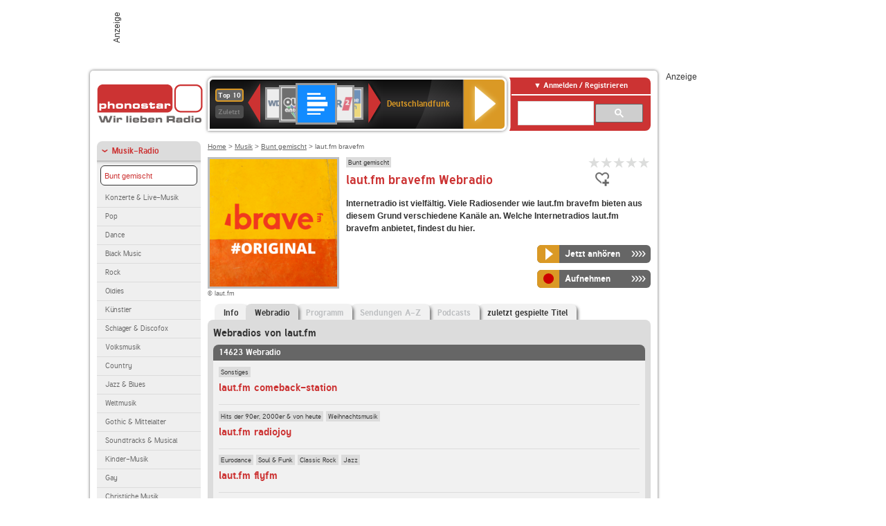

--- FILE ---
content_type: text/css
request_url: https://www.phonostar.de/assets/phonostar-9567a627717eb50801d9f7e411a6a17656bdd1a5fa25ce91d312fafc0f6a6448.css
body_size: 45022
content:
form#contact fieldset,form#contact fieldset legend,form#contact fieldset.submit,#page,footer.page span.center,header.page #items-carousel,header.page .right,a.help-button,.ps-button-container a.ps-button .icon-wrapper,.ps-button-container.back-to-top .ps-button,button.ui-button,button.ui-button-arrow,.ui-dialog .ui-dialog-buttonpane button,a.ui-button,a.ui-button-arrow,input[type="reset"].ui-button,input[type="reset"].gsc-search-button,input[type="reset"].ui-button-arrow,input[type="submit"].ui-button,input[type="submit"].gsc-search-button,input[type="submit"].ui-button-arrow,input[type="button"].ui-button,input[type="button"].gsc-search-button,input[type="button"].ui-button-arrow,nav.tabs ul li a,nav.tabs ul li span,.secondary-box,.alphabet-selection-container,.calendar-container,.notice,.icon-overlay .icon-wrapper,.icon-link-overlay .icon-wrapper,.icon-link-overlay,a .img-text-overlay,.rotation-teaser.rotation-teaser-ready ul li .rotation-teaser-headline,nav#main ul li .rounded-nav-box,nav#main>ul,nav#main>ul>li.last.active>ul,nav#main>ul>li.last.active>ul>li.last>a,.list .list-footer,.list .list-footer.ajax-pagination a,div.tabs .inner,figure.tabs .inner,#tools-phonostar-player-plus-teaser .buy-links .buy-plus-button,#tools-radio-app-plus-teaser .buy-links .buy-plus-button,.tools-highlight-box .tools-highlight-box-feature-box,.ui-dialog,.radiocloud-access-dropdown,table.invoices-table{behavior:url(/PIE.htc);position:relative}.ps-button-container,.list{z-index:0;position:relative}.ps-button-container a.ps-button,.list .list-header{behavior:url(/PIE.htc);z-index:0}.ellipsis,.slider-charts .slider-img-hover-box .chart-item a,.slider-online-player .slider-img-hover-box .chart-item a,.slider-charts .slider-img-hover-box .chart-item span.blank,.slider-online-player .slider-img-hover-box .chart-item span.blank,section.teaser article.teaser-item h3,section.teaser section.teaser-item h3,section.teaser div.teaser-item h3,ul.generic>li .main .main-right .hgroup .kicker,ul.generic2>li .main .main-right .hgroup .kicker,ul.generic>li .main .main-right .hgroup section.teaser article.teaser-item h3,section.teaser article.teaser-item ul.generic>li .main .main-right .hgroup h3,ul.generic2>li .main .main-right .hgroup section.teaser article.teaser-item h3,section.teaser article.teaser-item ul.generic2>li .main .main-right .hgroup h3,ul.generic>li .main .main-right .hgroup section.teaser section.teaser-item h3,section.teaser section.teaser-item ul.generic>li .main .main-right .hgroup h3,ul.generic2>li .main .main-right .hgroup section.teaser section.teaser-item h3,section.teaser section.teaser-item ul.generic2>li .main .main-right .hgroup h3,ul.generic>li .main .main-right .hgroup section.teaser div.teaser-item h3,section.teaser div.teaser-item ul.generic>li .main .main-right .hgroup h3,ul.generic2>li .main .main-right .hgroup section.teaser div.teaser-item h3,section.teaser div.teaser-item ul.generic2>li .main .main-right .hgroup h3,ul.generic>li .main .main-right .hgroup .detail header hgroup h2,.detail header hgroup ul.generic>li .main .main-right .hgroup h2,ul.generic2>li .main .main-right .hgroup .detail header hgroup h2,.detail header hgroup ul.generic2>li .main .main-right .hgroup h2,ul.generic>li .main .main-right .hgroup .detail header hgroup h4,.detail header hgroup ul.generic>li .main .main-right .hgroup h4,ul.generic2>li .main .main-right .hgroup .detail header hgroup h4,.detail header hgroup ul.generic2>li .main .main-right .hgroup h4,ul.generic>li .main .main-right .hgroup .heading,ul.generic2>li .main .main-right .hgroup .heading,ul.generic>li .main .main-right .hgroup h1,ul.generic2>li .main .main-right .hgroup h1,ul.generic>li .main .main-right .hgroup .box h2,.box ul.generic>li .main .main-right .hgroup h2,ul.generic2>li .main .main-right .hgroup .box h2,.box ul.generic2>li .main .main-right .hgroup h2,ul.generic>li .main .main-right .hgroup .listing h3,.listing ul.generic>li .main .main-right .hgroup h3,ul.generic2>li .main .main-right .hgroup .listing h3,.listing ul.generic2>li .main .main-right .hgroup h3,ul.generic>li .main .main-right .hgroup .slider-container .slider-header .slider-headline h2,.slider-container .slider-header .slider-headline ul.generic>li .main .main-right .hgroup h2,ul.generic2>li .main .main-right .hgroup .slider-container .slider-header .slider-headline h2,.slider-container .slider-header .slider-headline ul.generic2>li .main .main-right .hgroup h2,.slider-related .slider-content ul.slider ul.generic>li .main .main-right .hgroup a,.slider-related .slider-content ul.slider ul.generic2>li .main .main-right .hgroup a,ul.generic>li .main .main-right .hgroup section.teaser article.teaser-item h2,section.teaser article.teaser-item ul.generic>li .main .main-right .hgroup h2,ul.generic2>li .main .main-right .hgroup section.teaser article.teaser-item h2,section.teaser article.teaser-item ul.generic2>li .main .main-right .hgroup h2,ul.generic>li .main .main-right .hgroup section.teaser section.teaser-item h2,section.teaser section.teaser-item ul.generic>li .main .main-right .hgroup h2,ul.generic2>li .main .main-right .hgroup section.teaser section.teaser-item h2,section.teaser section.teaser-item ul.generic2>li .main .main-right .hgroup h2,ul.generic>li .main .main-right .hgroup section.teaser div.teaser-item h2,section.teaser div.teaser-item ul.generic>li .main .main-right .hgroup h2,ul.generic2>li .main .main-right .hgroup section.teaser div.teaser-item h2,section.teaser div.teaser-item ul.generic2>li .main .main-right .hgroup h2,ul.generic>li .main .main-right .hgroup .list-item-heading span.li-heading-main,ul.generic2>li .main .main-right .hgroup .list-item-heading span.li-heading-main,ul.generic>li .main .main-right .hgroup section.genre header h1,section.genre header ul.generic>li .main .main-right .hgroup h1,ul.generic2>li .main .main-right .hgroup section.genre header h1,section.genre header ul.generic2>li .main .main-right .hgroup h1,ul.generic>li .main .main-right .hgroup section.site-search header h1,section.site-search header ul.generic>li .main .main-right .hgroup h1,ul.generic2>li .main .main-right .hgroup section.site-search header h1,section.site-search header ul.generic2>li .main .main-right .hgroup h1,ul.generic>li .main .main-right .hgroup section.charts header h1,section.charts header ul.generic>li .main .main-right .hgroup h1,ul.generic2>li .main .main-right .hgroup section.charts header h1,section.charts header ul.generic2>li .main .main-right .hgroup h1,ul.generic>li .main .main-right .hgroup .detail header hgroup h1,.detail header hgroup ul.generic>li .main .main-right .hgroup h1,ul.generic2>li .main .main-right .hgroup .detail header hgroup h1,.detail header hgroup ul.generic2>li .main .main-right .hgroup h1,ul.generic>li .main .main-right .hgroup .detail.article .content .categories h3,.detail.article .content .categories ul.generic>li .main .main-right .hgroup h3,ul.generic2>li .main .main-right .hgroup .detail.article .content .categories h3,.detail.article .content .categories ul.generic2>li .main .main-right .hgroup h3,ul.generic>li .main .main-right .hgroup section.service .faq h3,section.service .faq ul.generic>li .main .main-right .hgroup h3,ul.generic2>li .main .main-right .hgroup section.service .faq h3,section.service .faq ul.generic2>li .main .main-right .hgroup h3,ul.generic>li .main .main-right .hgroup section.contact h1,section.contact ul.generic>li .main .main-right .hgroup h1,ul.generic2>li .main .main-right .hgroup section.contact h1,section.contact ul.generic2>li .main .main-right .hgroup h1,ul.generic>li .main .main-right .hgroup section.sitemap>div>h2,ul.generic2>li .main .main-right .hgroup section.sitemap>div>h2,.dialog.recommendations-dialog ul.generic>li .main .main-right .hgroup li a,.dialog.recommendations-dialog ul.generic>li li .main .main-right .hgroup a,.dialog.recommendations-dialog ul.generic2>li .main .main-right .hgroup li a,.dialog.recommendations-dialog ul.generic2>li li .main .main-right .hgroup a,ul.generic>li .main .main-right .hgroup .ui-dialog .ui-dialog-titlebar,.ui-dialog ul.generic>li .main .main-right .hgroup .ui-dialog-titlebar,ul.generic2>li .main .main-right .hgroup .ui-dialog .ui-dialog-titlebar,.ui-dialog ul.generic2>li .main .main-right .hgroup .ui-dialog-titlebar,ul.generic>li .main .main-right .hgroup #error-page p.error-message,#error-page ul.generic>li .main .main-right .hgroup p.error-message,ul.generic2>li .main .main-right .hgroup #error-page p.error-message,#error-page ul.generic2>li .main .main-right .hgroup p.error-message,ul.generic>li .main .main-right .hgroup .radiocloud-recordings-header>div h2,.radiocloud-recordings-header>div ul.generic>li .main .main-right .hgroup h2,ul.generic2>li .main .main-right .hgroup .radiocloud-recordings-header>div h2,.radiocloud-recordings-header>div ul.generic2>li .main .main-right .hgroup h2,ul.generic>li .main .main-right .hgroup .list-item-heading,ul.generic2>li .main .main-right .hgroup .list-item-heading,#radiocloud-access-link{white-space:nowrap;overflow:hidden;-ms-text-overflow:ellipsis;-o-text-overflow:ellipsis;text-overflow:ellipsis}.ellipsis-multiline,.ellipsis-multiline-done{white-space:normal;overflow:hidden}/*!
 *  Font Awesome 4.3.0 by @davegandy - http://fontawesome.io - @fontawesome
 *  License - http://fontawesome.io/license (Font: SIL OFL 1.1, CSS: MIT License)
 */@font-face{font-family:'FontAwesome';src:url("/assets/fontawesome-webfont-cbb644d0ee730ea57dd5fbae35ef5ba4a41d57a254a6b1215de5c9ff8a321c2d.eot?v=4.3.0");src:url("/assets/fontawesome-webfont-cbb644d0ee730ea57dd5fbae35ef5ba4a41d57a254a6b1215de5c9ff8a321c2d.eot?#iefix&v=4.3.0") format("embedded-opentype"),url("/assets/fontawesome-webfont-aadc3580d2b64ff5a7e6f1425587db4e8b033efcbf8f5c332ca52a5ed580c87c.woff2?v=4.3.0") format("woff2"),url("/assets/fontawesome-webfont-e3870de89716b72cb61a4bba0e17c75783b361cdaba35ea96961c3070bd8ca18.woff?v=4.3.0") format("woff"),url("/assets/fontawesome-webfont-9e540a087924a6e64790149d735cac022640e4fa6bff6bd65f5e9f41529bf0b3.ttf?v=4.3.0") format("truetype"),url("/assets/fontawesome-webfont-bfdef833219a6edffd9c3cbc28db72739d22bb4d20cc2e2f8d56a7a4d408a206.svg?v=4.3.0#fontawesomeregular") format("svg");font-weight:normal;font-style:normal}.fa{display:inline-block;font:normal normal normal 14px/1 FontAwesome;font-size:inherit;text-rendering:auto;-webkit-font-smoothing:antialiased;-moz-osx-font-smoothing:grayscale;transform:translate(0,0)}.fa-lg{font-size:1.33333333em;line-height:.75em;vertical-align:-15%}.fa-2x{font-size:2em}.fa-3x{font-size:3em}.fa-4x{font-size:4em}.fa-5x{font-size:5em}.fa-fw{width:1.28571429em;text-align:center}.fa-ul{padding-left:0;margin-left:2.14285714em;list-style-type:none}.fa-ul>li{position:relative}.fa-li{position:absolute;left:-2.14285714em;width:2.14285714em;top:.14285714em;text-align:center}.fa-li.fa-lg{left:-1.85714286em}.fa-border{padding:.2em .25em .15em;border:solid .08em #eee;border-radius:.1em}.pull-right{float:right}.pull-left{float:left}.fa.pull-left{margin-right:.3em}.fa.pull-right{margin-left:.3em}.fa-spin{-webkit-animation:fa-spin 2s infinite linear;animation:fa-spin 2s infinite linear}.fa-pulse{-webkit-animation:fa-spin 1s infinite steps(8);animation:fa-spin 1s infinite steps(8)}@-webkit-keyframes fa-spin{0{-webkit-transform:rotate(0);transform:rotate(0)}100%{-webkit-transform:rotate(359deg);transform:rotate(359deg)}}@keyframes fa-spin{0{-webkit-transform:rotate(0);transform:rotate(0)}100%{-webkit-transform:rotate(359deg);transform:rotate(359deg)}}.fa-rotate-90{filter:progid:DXImageTransform.Microsoft.BasicImage(rotation=1);-webkit-transform:rotate(90deg);-ms-transform:rotate(90deg);transform:rotate(90deg)}.fa-rotate-180{filter:progid:DXImageTransform.Microsoft.BasicImage(rotation=2);-webkit-transform:rotate(180deg);-ms-transform:rotate(180deg);transform:rotate(180deg)}.fa-rotate-270{filter:progid:DXImageTransform.Microsoft.BasicImage(rotation=3);-webkit-transform:rotate(270deg);-ms-transform:rotate(270deg);transform:rotate(270deg)}.fa-flip-horizontal{filter:progid:DXImageTransform.Microsoft.BasicImage(rotation=0,mirror=1);-webkit-transform:scale(-1,1);-ms-transform:scale(-1,1);transform:scale(-1,1)}.fa-flip-vertical{filter:progid:DXImageTransform.Microsoft.BasicImage(rotation=2,mirror=1);-webkit-transform:scale(1,-1);-ms-transform:scale(1,-1);transform:scale(1,-1)}:root .fa-rotate-90,:root .fa-rotate-180,:root .fa-rotate-270,:root .fa-flip-horizontal,:root .fa-flip-vertical{filter:none}.fa-stack{position:relative;display:inline-block;width:2em;height:2em;line-height:2em;vertical-align:middle}.fa-stack-1x,.fa-stack-2x{position:absolute;left:0;width:100%;text-align:center}.fa-stack-1x{line-height:inherit}.fa-stack-2x{font-size:2em}.fa-inverse{color:#fff}.fa-glass:before{content:"\f000"}.fa-music:before{content:"\f001"}.fa-search:before{content:"\f002"}.fa-envelope-o:before{content:"\f003"}.fa-heart:before{content:"\f004"}.fa-star:before{content:"\f005"}.fa-star-o:before{content:"\f006"}.fa-user:before{content:"\f007"}.fa-film:before{content:"\f008"}.fa-th-large:before{content:"\f009"}.fa-th:before{content:"\f00a"}.fa-th-list:before{content:"\f00b"}.fa-check:before{content:"\f00c"}.fa-remove:before,.fa-close:before,.fa-times:before{content:"\f00d"}.fa-search-plus:before{content:"\f00e"}.fa-search-minus:before{content:"\f010"}.fa-power-off:before{content:"\f011"}.fa-signal:before{content:"\f012"}.fa-gear:before,.fa-cog:before{content:"\f013"}.fa-trash-o:before{content:"\f014"}.fa-home:before{content:"\f015"}.fa-file-o:before{content:"\f016"}.fa-clock-o:before{content:"\f017"}.fa-road:before{content:"\f018"}.fa-download:before{content:"\f019"}.fa-arrow-circle-o-down:before{content:"\f01a"}.fa-arrow-circle-o-up:before{content:"\f01b"}.fa-inbox:before{content:"\f01c"}.fa-play-circle-o:before{content:"\f01d"}.fa-rotate-right:before,.fa-repeat:before{content:"\f01e"}.fa-refresh:before{content:"\f021"}.fa-list-alt:before{content:"\f022"}.fa-lock:before{content:"\f023"}.fa-flag:before{content:"\f024"}.fa-headphones:before{content:"\f025"}.fa-volume-off:before{content:"\f026"}.fa-volume-down:before{content:"\f027"}.fa-volume-up:before{content:"\f028"}.fa-qrcode:before{content:"\f029"}.fa-barcode:before{content:"\f02a"}.fa-tag:before{content:"\f02b"}.fa-tags:before{content:"\f02c"}.fa-book:before{content:"\f02d"}.fa-bookmark:before{content:"\f02e"}.fa-print:before{content:"\f02f"}.fa-camera:before{content:"\f030"}.fa-font:before{content:"\f031"}.fa-bold:before{content:"\f032"}.fa-italic:before{content:"\f033"}.fa-text-height:before{content:"\f034"}.fa-text-width:before{content:"\f035"}.fa-align-left:before{content:"\f036"}.fa-align-center:before{content:"\f037"}.fa-align-right:before{content:"\f038"}.fa-align-justify:before{content:"\f039"}.fa-list:before{content:"\f03a"}.fa-dedent:before,.fa-outdent:before{content:"\f03b"}.fa-indent:before{content:"\f03c"}.fa-video-camera:before{content:"\f03d"}.fa-photo:before,.fa-image:before,.fa-picture-o:before{content:"\f03e"}.fa-pencil:before{content:"\f040"}.fa-map-marker:before{content:"\f041"}.fa-adjust:before{content:"\f042"}.fa-tint:before{content:"\f043"}.fa-edit:before,.fa-pencil-square-o:before{content:"\f044"}.fa-share-square-o:before{content:"\f045"}.fa-check-square-o:before{content:"\f046"}.fa-arrows:before{content:"\f047"}.fa-step-backward:before{content:"\f048"}.fa-fast-backward:before{content:"\f049"}.fa-backward:before{content:"\f04a"}.fa-play:before{content:"\f04b"}.fa-pause:before{content:"\f04c"}.fa-stop:before{content:"\f04d"}.fa-forward:before{content:"\f04e"}.fa-fast-forward:before{content:"\f050"}.fa-step-forward:before{content:"\f051"}.fa-eject:before{content:"\f052"}.fa-chevron-left:before{content:"\f053"}.fa-chevron-right:before{content:"\f054"}.fa-plus-circle:before{content:"\f055"}.fa-minus-circle:before{content:"\f056"}.fa-times-circle:before{content:"\f057"}.fa-check-circle:before{content:"\f058"}.fa-question-circle:before{content:"\f059"}.fa-info-circle:before{content:"\f05a"}.fa-crosshairs:before{content:"\f05b"}.fa-times-circle-o:before{content:"\f05c"}.fa-check-circle-o:before{content:"\f05d"}.fa-ban:before{content:"\f05e"}.fa-arrow-left:before{content:"\f060"}.fa-arrow-right:before{content:"\f061"}.fa-arrow-up:before{content:"\f062"}.fa-arrow-down:before{content:"\f063"}.fa-mail-forward:before,.fa-share:before{content:"\f064"}.fa-expand:before{content:"\f065"}.fa-compress:before{content:"\f066"}.fa-plus:before{content:"\f067"}.fa-minus:before{content:"\f068"}.fa-asterisk:before{content:"\f069"}.fa-exclamation-circle:before{content:"\f06a"}.fa-gift:before{content:"\f06b"}.fa-leaf:before{content:"\f06c"}.fa-fire:before{content:"\f06d"}.fa-eye:before{content:"\f06e"}.fa-eye-slash:before{content:"\f070"}.fa-warning:before,.fa-exclamation-triangle:before{content:"\f071"}.fa-plane:before{content:"\f072"}.fa-calendar:before{content:"\f073"}.fa-random:before{content:"\f074"}.fa-comment:before{content:"\f075"}.fa-magnet:before{content:"\f076"}.fa-chevron-up:before{content:"\f077"}.fa-chevron-down:before{content:"\f078"}.fa-retweet:before{content:"\f079"}.fa-shopping-cart:before{content:"\f07a"}.fa-folder:before{content:"\f07b"}.fa-folder-open:before{content:"\f07c"}.fa-arrows-v:before{content:"\f07d"}.fa-arrows-h:before{content:"\f07e"}.fa-bar-chart-o:before,.fa-bar-chart:before{content:"\f080"}.fa-twitter-square:before{content:"\f081"}.fa-facebook-square:before{content:"\f082"}.fa-camera-retro:before{content:"\f083"}.fa-key:before{content:"\f084"}.fa-gears:before,.fa-cogs:before{content:"\f085"}.fa-comments:before{content:"\f086"}.fa-thumbs-o-up:before{content:"\f087"}.fa-thumbs-o-down:before{content:"\f088"}.fa-star-half:before{content:"\f089"}.fa-heart-o:before{content:"\f08a"}.fa-sign-out:before{content:"\f08b"}.fa-linkedin-square:before{content:"\f08c"}.fa-thumb-tack:before{content:"\f08d"}.fa-external-link:before{content:"\f08e"}.fa-sign-in:before{content:"\f090"}.fa-trophy:before{content:"\f091"}.fa-github-square:before{content:"\f092"}.fa-upload:before{content:"\f093"}.fa-lemon-o:before{content:"\f094"}.fa-phone:before{content:"\f095"}.fa-square-o:before{content:"\f096"}.fa-bookmark-o:before{content:"\f097"}.fa-phone-square:before{content:"\f098"}.fa-twitter:before{content:"\f099"}.fa-facebook-f:before,.fa-facebook:before{content:"\f09a"}.fa-github:before{content:"\f09b"}.fa-unlock:before{content:"\f09c"}.fa-credit-card:before{content:"\f09d"}.fa-rss:before{content:"\f09e"}.fa-hdd-o:before{content:"\f0a0"}.fa-bullhorn:before{content:"\f0a1"}.fa-bell:before{content:"\f0f3"}.fa-certificate:before{content:"\f0a3"}.fa-hand-o-right:before{content:"\f0a4"}.fa-hand-o-left:before{content:"\f0a5"}.fa-hand-o-up:before{content:"\f0a6"}.fa-hand-o-down:before{content:"\f0a7"}.fa-arrow-circle-left:before{content:"\f0a8"}.fa-arrow-circle-right:before{content:"\f0a9"}.fa-arrow-circle-up:before{content:"\f0aa"}.fa-arrow-circle-down:before{content:"\f0ab"}.fa-globe:before{content:"\f0ac"}.fa-wrench:before{content:"\f0ad"}.fa-tasks:before{content:"\f0ae"}.fa-filter:before{content:"\f0b0"}.fa-briefcase:before{content:"\f0b1"}.fa-arrows-alt:before{content:"\f0b2"}.fa-group:before,.fa-users:before{content:"\f0c0"}.fa-chain:before,.fa-link:before{content:"\f0c1"}.fa-cloud:before{content:"\f0c2"}.fa-flask:before{content:"\f0c3"}.fa-cut:before,.fa-scissors:before{content:"\f0c4"}.fa-copy:before,.fa-files-o:before{content:"\f0c5"}.fa-paperclip:before{content:"\f0c6"}.fa-save:before,.fa-floppy-o:before{content:"\f0c7"}.fa-square:before{content:"\f0c8"}.fa-navicon:before,.fa-reorder:before,.fa-bars:before{content:"\f0c9"}.fa-list-ul:before{content:"\f0ca"}.fa-list-ol:before{content:"\f0cb"}.fa-strikethrough:before{content:"\f0cc"}.fa-underline:before{content:"\f0cd"}.fa-table:before{content:"\f0ce"}.fa-magic:before{content:"\f0d0"}.fa-truck:before{content:"\f0d1"}.fa-pinterest:before{content:"\f0d2"}.fa-pinterest-square:before{content:"\f0d3"}.fa-google-plus-square:before{content:"\f0d4"}.fa-google-plus:before{content:"\f0d5"}.fa-money:before{content:"\f0d6"}.fa-caret-down:before{content:"\f0d7"}.fa-caret-up:before{content:"\f0d8"}.fa-caret-left:before{content:"\f0d9"}.fa-caret-right:before{content:"\f0da"}.fa-columns:before{content:"\f0db"}.fa-unsorted:before,.fa-sort:before{content:"\f0dc"}.fa-sort-down:before,.fa-sort-desc:before{content:"\f0dd"}.fa-sort-up:before,.fa-sort-asc:before{content:"\f0de"}.fa-envelope:before{content:"\f0e0"}.fa-linkedin:before{content:"\f0e1"}.fa-rotate-left:before,.fa-undo:before{content:"\f0e2"}.fa-legal:before,.fa-gavel:before{content:"\f0e3"}.fa-dashboard:before,.fa-tachometer:before{content:"\f0e4"}.fa-comment-o:before{content:"\f0e5"}.fa-comments-o:before{content:"\f0e6"}.fa-flash:before,.fa-bolt:before{content:"\f0e7"}.fa-sitemap:before{content:"\f0e8"}.fa-umbrella:before{content:"\f0e9"}.fa-paste:before,.fa-clipboard:before{content:"\f0ea"}.fa-lightbulb-o:before{content:"\f0eb"}.fa-exchange:before{content:"\f0ec"}.fa-cloud-download:before{content:"\f0ed"}.fa-cloud-upload:before{content:"\f0ee"}.fa-user-md:before{content:"\f0f0"}.fa-stethoscope:before{content:"\f0f1"}.fa-suitcase:before{content:"\f0f2"}.fa-bell-o:before{content:"\f0a2"}.fa-coffee:before{content:"\f0f4"}.fa-cutlery:before{content:"\f0f5"}.fa-file-text-o:before{content:"\f0f6"}.fa-building-o:before{content:"\f0f7"}.fa-hospital-o:before{content:"\f0f8"}.fa-ambulance:before{content:"\f0f9"}.fa-medkit:before{content:"\f0fa"}.fa-fighter-jet:before{content:"\f0fb"}.fa-beer:before{content:"\f0fc"}.fa-h-square:before{content:"\f0fd"}.fa-plus-square:before{content:"\f0fe"}.fa-angle-double-left:before{content:"\f100"}.fa-angle-double-right:before{content:"\f101"}.fa-angle-double-up:before{content:"\f102"}.fa-angle-double-down:before{content:"\f103"}.fa-angle-left:before{content:"\f104"}.fa-angle-right:before{content:"\f105"}.fa-angle-up:before{content:"\f106"}.fa-angle-down:before{content:"\f107"}.fa-desktop:before{content:"\f108"}.fa-laptop:before{content:"\f109"}.fa-tablet:before{content:"\f10a"}.fa-mobile-phone:before,.fa-mobile:before{content:"\f10b"}.fa-circle-o:before{content:"\f10c"}.fa-quote-left:before{content:"\f10d"}.fa-quote-right:before{content:"\f10e"}.fa-spinner:before{content:"\f110"}.fa-circle:before{content:"\f111"}.fa-mail-reply:before,.fa-reply:before{content:"\f112"}.fa-github-alt:before{content:"\f113"}.fa-folder-o:before{content:"\f114"}.fa-folder-open-o:before{content:"\f115"}.fa-smile-o:before{content:"\f118"}.fa-frown-o:before{content:"\f119"}.fa-meh-o:before{content:"\f11a"}.fa-gamepad:before{content:"\f11b"}.fa-keyboard-o:before{content:"\f11c"}.fa-flag-o:before{content:"\f11d"}.fa-flag-checkered:before{content:"\f11e"}.fa-terminal:before{content:"\f120"}.fa-code:before{content:"\f121"}.fa-mail-reply-all:before,.fa-reply-all:before{content:"\f122"}.fa-star-half-empty:before,.fa-star-half-full:before,.fa-star-half-o:before{content:"\f123"}.fa-location-arrow:before{content:"\f124"}.fa-crop:before{content:"\f125"}.fa-code-fork:before{content:"\f126"}.fa-unlink:before,.fa-chain-broken:before{content:"\f127"}.fa-question:before{content:"\f128"}.fa-info:before{content:"\f129"}.fa-exclamation:before{content:"\f12a"}.fa-superscript:before{content:"\f12b"}.fa-subscript:before{content:"\f12c"}.fa-eraser:before{content:"\f12d"}.fa-puzzle-piece:before{content:"\f12e"}.fa-microphone:before{content:"\f130"}.fa-microphone-slash:before{content:"\f131"}.fa-shield:before{content:"\f132"}.fa-calendar-o:before{content:"\f133"}.fa-fire-extinguisher:before{content:"\f134"}.fa-rocket:before{content:"\f135"}.fa-maxcdn:before{content:"\f136"}.fa-chevron-circle-left:before{content:"\f137"}.fa-chevron-circle-right:before{content:"\f138"}.fa-chevron-circle-up:before{content:"\f139"}.fa-chevron-circle-down:before{content:"\f13a"}.fa-html5:before{content:"\f13b"}.fa-css3:before{content:"\f13c"}.fa-anchor:before{content:"\f13d"}.fa-unlock-alt:before{content:"\f13e"}.fa-bullseye:before{content:"\f140"}.fa-ellipsis-h:before{content:"\f141"}.fa-ellipsis-v:before{content:"\f142"}.fa-rss-square:before{content:"\f143"}.fa-play-circle:before{content:"\f144"}.fa-ticket:before{content:"\f145"}.fa-minus-square:before{content:"\f146"}.fa-minus-square-o:before{content:"\f147"}.fa-level-up:before{content:"\f148"}.fa-level-down:before{content:"\f149"}.fa-check-square:before{content:"\f14a"}.fa-pencil-square:before{content:"\f14b"}.fa-external-link-square:before{content:"\f14c"}.fa-share-square:before{content:"\f14d"}.fa-compass:before{content:"\f14e"}.fa-toggle-down:before,.fa-caret-square-o-down:before{content:"\f150"}.fa-toggle-up:before,.fa-caret-square-o-up:before{content:"\f151"}.fa-toggle-right:before,.fa-caret-square-o-right:before{content:"\f152"}.fa-euro:before,.fa-eur:before{content:"\f153"}.fa-gbp:before{content:"\f154"}.fa-dollar:before,.fa-usd:before{content:"\f155"}.fa-rupee:before,.fa-inr:before{content:"\f156"}.fa-cny:before,.fa-rmb:before,.fa-yen:before,.fa-jpy:before{content:"\f157"}.fa-ruble:before,.fa-rouble:before,.fa-rub:before{content:"\f158"}.fa-won:before,.fa-krw:before{content:"\f159"}.fa-bitcoin:before,.fa-btc:before{content:"\f15a"}.fa-file:before{content:"\f15b"}.fa-file-text:before{content:"\f15c"}.fa-sort-alpha-asc:before{content:"\f15d"}.fa-sort-alpha-desc:before{content:"\f15e"}.fa-sort-amount-asc:before{content:"\f160"}.fa-sort-amount-desc:before{content:"\f161"}.fa-sort-numeric-asc:before{content:"\f162"}.fa-sort-numeric-desc:before{content:"\f163"}.fa-thumbs-up:before{content:"\f164"}.fa-thumbs-down:before{content:"\f165"}.fa-youtube-square:before{content:"\f166"}.fa-youtube:before{content:"\f167"}.fa-xing:before{content:"\f168"}.fa-xing-square:before{content:"\f169"}.fa-youtube-play:before{content:"\f16a"}.fa-dropbox:before{content:"\f16b"}.fa-stack-overflow:before{content:"\f16c"}.fa-instagram:before{content:"\f16d"}.fa-flickr:before{content:"\f16e"}.fa-adn:before{content:"\f170"}.fa-bitbucket:before{content:"\f171"}.fa-bitbucket-square:before{content:"\f172"}.fa-tumblr:before{content:"\f173"}.fa-tumblr-square:before{content:"\f174"}.fa-long-arrow-down:before{content:"\f175"}.fa-long-arrow-up:before{content:"\f176"}.fa-long-arrow-left:before{content:"\f177"}.fa-long-arrow-right:before{content:"\f178"}.fa-apple:before{content:"\f179"}.fa-windows:before{content:"\f17a"}.fa-android:before{content:"\f17b"}.fa-linux:before{content:"\f17c"}.fa-dribbble:before{content:"\f17d"}.fa-skype:before{content:"\f17e"}.fa-foursquare:before{content:"\f180"}.fa-trello:before{content:"\f181"}.fa-female:before{content:"\f182"}.fa-male:before{content:"\f183"}.fa-gittip:before,.fa-gratipay:before{content:"\f184"}.fa-sun-o:before{content:"\f185"}.fa-moon-o:before{content:"\f186"}.fa-archive:before{content:"\f187"}.fa-bug:before{content:"\f188"}.fa-vk:before{content:"\f189"}.fa-weibo:before{content:"\f18a"}.fa-renren:before{content:"\f18b"}.fa-pagelines:before{content:"\f18c"}.fa-stack-exchange:before{content:"\f18d"}.fa-arrow-circle-o-right:before{content:"\f18e"}.fa-arrow-circle-o-left:before{content:"\f190"}.fa-toggle-left:before,.fa-caret-square-o-left:before{content:"\f191"}.fa-dot-circle-o:before{content:"\f192"}.fa-wheelchair:before{content:"\f193"}.fa-vimeo-square:before{content:"\f194"}.fa-turkish-lira:before,.fa-try:before{content:"\f195"}.fa-plus-square-o:before{content:"\f196"}.fa-space-shuttle:before{content:"\f197"}.fa-slack:before{content:"\f198"}.fa-envelope-square:before{content:"\f199"}.fa-wordpress:before{content:"\f19a"}.fa-openid:before{content:"\f19b"}.fa-institution:before,.fa-bank:before,.fa-university:before{content:"\f19c"}.fa-mortar-board:before,.fa-graduation-cap:before{content:"\f19d"}.fa-yahoo:before{content:"\f19e"}.fa-google:before{content:"\f1a0"}.fa-reddit:before{content:"\f1a1"}.fa-reddit-square:before{content:"\f1a2"}.fa-stumbleupon-circle:before{content:"\f1a3"}.fa-stumbleupon:before{content:"\f1a4"}.fa-delicious:before{content:"\f1a5"}.fa-digg:before{content:"\f1a6"}.fa-pied-piper:before{content:"\f1a7"}.fa-pied-piper-alt:before{content:"\f1a8"}.fa-drupal:before{content:"\f1a9"}.fa-joomla:before{content:"\f1aa"}.fa-language:before{content:"\f1ab"}.fa-fax:before{content:"\f1ac"}.fa-building:before{content:"\f1ad"}.fa-child:before{content:"\f1ae"}.fa-paw:before{content:"\f1b0"}.fa-spoon:before{content:"\f1b1"}.fa-cube:before{content:"\f1b2"}.fa-cubes:before{content:"\f1b3"}.fa-behance:before{content:"\f1b4"}.fa-behance-square:before{content:"\f1b5"}.fa-steam:before{content:"\f1b6"}.fa-steam-square:before{content:"\f1b7"}.fa-recycle:before{content:"\f1b8"}.fa-automobile:before,.fa-car:before{content:"\f1b9"}.fa-cab:before,.fa-taxi:before{content:"\f1ba"}.fa-tree:before{content:"\f1bb"}.fa-spotify:before{content:"\f1bc"}.fa-deviantart:before{content:"\f1bd"}.fa-soundcloud:before{content:"\f1be"}.fa-database:before{content:"\f1c0"}.fa-file-pdf-o:before{content:"\f1c1"}.fa-file-word-o:before{content:"\f1c2"}.fa-file-excel-o:before{content:"\f1c3"}.fa-file-powerpoint-o:before{content:"\f1c4"}.fa-file-photo-o:before,.fa-file-picture-o:before,.fa-file-image-o:before{content:"\f1c5"}.fa-file-zip-o:before,.fa-file-archive-o:before{content:"\f1c6"}.fa-file-sound-o:before,.fa-file-audio-o:before{content:"\f1c7"}.fa-file-movie-o:before,.fa-file-video-o:before{content:"\f1c8"}.fa-file-code-o:before{content:"\f1c9"}.fa-vine:before{content:"\f1ca"}.fa-codepen:before{content:"\f1cb"}.fa-jsfiddle:before{content:"\f1cc"}.fa-life-bouy:before,.fa-life-buoy:before,.fa-life-saver:before,.fa-support:before,.fa-life-ring:before{content:"\f1cd"}.fa-circle-o-notch:before{content:"\f1ce"}.fa-ra:before,.fa-rebel:before{content:"\f1d0"}.fa-ge:before,.fa-empire:before{content:"\f1d1"}.fa-git-square:before{content:"\f1d2"}.fa-git:before{content:"\f1d3"}.fa-hacker-news:before{content:"\f1d4"}.fa-tencent-weibo:before{content:"\f1d5"}.fa-qq:before{content:"\f1d6"}.fa-wechat:before,.fa-weixin:before{content:"\f1d7"}.fa-send:before,.fa-paper-plane:before{content:"\f1d8"}.fa-send-o:before,.fa-paper-plane-o:before{content:"\f1d9"}.fa-history:before{content:"\f1da"}.fa-genderless:before,.fa-circle-thin:before{content:"\f1db"}.fa-header:before{content:"\f1dc"}.fa-paragraph:before{content:"\f1dd"}.fa-sliders:before{content:"\f1de"}.fa-share-alt:before{content:"\f1e0"}.fa-share-alt-square:before{content:"\f1e1"}.fa-bomb:before{content:"\f1e2"}.fa-soccer-ball-o:before,.fa-futbol-o:before{content:"\f1e3"}.fa-tty:before{content:"\f1e4"}.fa-binoculars:before{content:"\f1e5"}.fa-plug:before{content:"\f1e6"}.fa-slideshare:before{content:"\f1e7"}.fa-twitch:before{content:"\f1e8"}.fa-yelp:before{content:"\f1e9"}.fa-newspaper-o:before{content:"\f1ea"}.fa-wifi:before{content:"\f1eb"}.fa-calculator:before{content:"\f1ec"}.fa-paypal:before{content:"\f1ed"}.fa-google-wallet:before{content:"\f1ee"}.fa-cc-visa:before{content:"\f1f0"}.fa-cc-mastercard:before{content:"\f1f1"}.fa-cc-discover:before{content:"\f1f2"}.fa-cc-amex:before{content:"\f1f3"}.fa-cc-paypal:before{content:"\f1f4"}.fa-cc-stripe:before{content:"\f1f5"}.fa-bell-slash:before{content:"\f1f6"}.fa-bell-slash-o:before{content:"\f1f7"}.fa-trash:before{content:"\f1f8"}.fa-copyright:before{content:"\f1f9"}.fa-at:before{content:"\f1fa"}.fa-eyedropper:before{content:"\f1fb"}.fa-paint-brush:before{content:"\f1fc"}.fa-birthday-cake:before{content:"\f1fd"}.fa-area-chart:before{content:"\f1fe"}.fa-pie-chart:before{content:"\f200"}.fa-line-chart:before{content:"\f201"}.fa-lastfm:before{content:"\f202"}.fa-lastfm-square:before{content:"\f203"}.fa-toggle-off:before{content:"\f204"}.fa-toggle-on:before{content:"\f205"}.fa-bicycle:before{content:"\f206"}.fa-bus:before{content:"\f207"}.fa-ioxhost:before{content:"\f208"}.fa-angellist:before{content:"\f209"}.fa-cc:before{content:"\f20a"}.fa-shekel:before,.fa-sheqel:before,.fa-ils:before{content:"\f20b"}.fa-meanpath:before{content:"\f20c"}.fa-buysellads:before{content:"\f20d"}.fa-connectdevelop:before{content:"\f20e"}.fa-dashcube:before{content:"\f210"}.fa-forumbee:before{content:"\f211"}.fa-leanpub:before{content:"\f212"}.fa-sellsy:before{content:"\f213"}.fa-shirtsinbulk:before{content:"\f214"}.fa-simplybuilt:before{content:"\f215"}.fa-skyatlas:before{content:"\f216"}.fa-cart-plus:before{content:"\f217"}.fa-cart-arrow-down:before{content:"\f218"}.fa-diamond:before{content:"\f219"}.fa-ship:before{content:"\f21a"}.fa-user-secret:before{content:"\f21b"}.fa-motorcycle:before{content:"\f21c"}.fa-street-view:before{content:"\f21d"}.fa-heartbeat:before{content:"\f21e"}.fa-venus:before{content:"\f221"}.fa-mars:before{content:"\f222"}.fa-mercury:before{content:"\f223"}.fa-transgender:before{content:"\f224"}.fa-transgender-alt:before{content:"\f225"}.fa-venus-double:before{content:"\f226"}.fa-mars-double:before{content:"\f227"}.fa-venus-mars:before{content:"\f228"}.fa-mars-stroke:before{content:"\f229"}.fa-mars-stroke-v:before{content:"\f22a"}.fa-mars-stroke-h:before{content:"\f22b"}.fa-neuter:before{content:"\f22c"}.fa-facebook-official:before{content:"\f230"}.fa-pinterest-p:before{content:"\f231"}.fa-whatsapp:before{content:"\f232"}.fa-server:before{content:"\f233"}.fa-user-plus:before{content:"\f234"}.fa-user-times:before{content:"\f235"}.fa-hotel:before,.fa-bed:before{content:"\f236"}.fa-viacoin:before{content:"\f237"}.fa-train:before{content:"\f238"}.fa-subway:before{content:"\f239"}.fa-medium:before{content:"\f23a"}@font-face{font-family:"TuffyRegular";src:url(/assets/tuffy-regular-webfont-bbdcaf57ce54350afcbbae47ede3c6bef98322d480b158a2f0783b84975d4c21.eot);src:url(/assets/tuffy-regular-webfont-bbdcaf57ce54350afcbbae47ede3c6bef98322d480b158a2f0783b84975d4c21.eot?#iefix) format('embedded-opentype'),url(/assets/tuffy-regular-webfont-cef915da7dea9636ed76d0e21c72c54c67c984f67d5a9948b8c4c49bb9e125c4.woff) format('woff'),url(/assets/tuffy-regular-webfont-f07e66f9d2c9fac0d563de4f1c29618c430617575636e8b595fbf766f09afabc.ttf) format('truetype'),url(/assets/tuffy-regular-webfont-a8efbf79e65c815c09f9b569ac6f4576e2e824d7107bf604e9ad14e1e2699702.svg#TuffyRegular) format('svg')}@font-face{font-family:"TuffyBold";src:url(/assets/tuffy-bold-webfont-07cb10131532085a5184177c81d67c50aac90b414f77c808f531bcf75cb0430c.eot);src:url(/assets/tuffy-bold-webfont-07cb10131532085a5184177c81d67c50aac90b414f77c808f531bcf75cb0430c.eot?#iefix) format('embedded-opentype'),url(/assets/tuffy-bold-webfont-af40505f6868715d5fecfcdbb956b4f187ccd02960e2439469a2c78c0a67a2b2.woff) format('woff'),url(/assets/tuffy-bold-webfont-a12570d98eff0fabe6b2af11d607379523546f434424bf70416a01a4219928c0.ttf) format('truetype'),url(/assets/tuffy-bold-webfont-2f075739aafc81470a7fec929bfb974070cf87bd997afb5ba06df83aeabc18ba.svg#TuffyBold) format('svg')}/*! normalize.css v1.1.0 | MIT License | git.io/normalize */article,aside,details,figcaption,figure,footer,header,hgroup,main,nav,section,summary{display:block}audio,canvas,video{display:inline-block;*display:inline;*zoom:1}audio:not([controls]){display:none;height:0}[hidden]{display:none}html{font-size:100%;-webkit-text-size-adjust:100%;-ms-text-size-adjust:100%}html,button,input,select,textarea{font-family:sans-serif}body{margin:0}a:focus{outline:thin dotted}a:active,a:hover{outline:0}h1{font-size:2em;margin:.67em 0}h2{font-size:1.5em;margin:.83em 0}h3{font-size:1.17em;margin:1em 0}h4{font-size:1em;margin:1.33em 0}h5{font-size:.83em;margin:1.67em 0}h6{font-size:.67em;margin:2.33em 0}abbr[title]{border-bottom:1px dotted}b,strong{font-weight:bold}blockquote{margin:1em 40px}dfn{font-style:italic}hr{-moz-box-sizing:content-box;box-sizing:content-box;height:0}mark{background:#ff0;color:#000}p,pre{margin:1em 0}code,kbd,pre,samp{font-family:monospace,serif;_font-family:'courier new',monospace;font-size:1em}pre{white-space:pre;white-space:pre-wrap;word-wrap:break-word}q{quotes:none}q:before,q:after{content:'';content:none}small{font-size:80%}sub,sup{font-size:75%;line-height:0;position:relative;vertical-align:baseline}sup{top:-0.5em}sub{bottom:-0.25em}dl,menu,ol,ul{margin:1em 0}dd{margin:0 0 0 40px}menu,ol,ul{padding:0 0 0 40px}nav ul,nav ol{list-style:none;list-style-image:none}img{border:0;-ms-interpolation-mode:bicubic}svg:not(:root){overflow:hidden}figure{margin:0}form{margin:0}fieldset{border:1px solid silver;margin:0 2px;padding:.35em .625em .75em}legend{border:0;padding:0;white-space:normal;*margin-left:-7px}button,input,select,textarea{font-size:100%;margin:0;vertical-align:baseline;*vertical-align:middle}button,input{line-height:normal}button,select{text-transform:none}button,html input[type="button"],input[type="reset"],input[type="submit"]{-webkit-appearance:button;cursor:pointer;*overflow:visible}button[disabled],html input[disabled]{cursor:default}input[type="checkbox"],input[type="radio"]{box-sizing:border-box;padding:0;*height:13px;*width:13px}input[type="search"]{-webkit-appearance:textfield;-moz-box-sizing:content-box;-webkit-box-sizing:content-box;box-sizing:content-box}input[type="search"]::-webkit-search-cancel-button,input[type="search"]::-webkit-search-decoration{-webkit-appearance:none}button::-moz-focus-inner,input::-moz-focus-inner{border:0;padding:0}textarea{overflow:auto;vertical-align:top}table{border-collapse:collapse;border-spacing:0}.input_tiny{width:50px}.input_small{width:100px}.input_medium{width:150px}.input_large,form.radiocloud-form input[type="text"],form.wishlists-form input[type="text"],form.custom-radiocloud-recording-form input[type="text"],form.custom-regular-radiocloud-recording-form input[type="text"],form.radiocloud-form input[type="password"],form.wishlists-form input[type="password"],form.custom-radiocloud-recording-form input[type="password"],form.custom-regular-radiocloud-recording-form input[type="password"],form.radiocloud-form input[type="email"],form.wishlists-form input[type="email"],form.custom-radiocloud-recording-form input[type="email"],form.custom-regular-radiocloud-recording-form input[type="email"],#player-key-form input.email{width:200px}.input_xlarge{width:250px}.input_xxlarge{width:300px}.input_full{width:100%}.input_full_wrap{display:block;padding-right:8px}input[type="search"]::-webkit-search-decoration{display:none}input:invalid,button:invalid,a.button:invalid,select:invalid,textarea:invalid{-moz-box-shadow:none;-webkit-box-shadow:none;box-shadow:none}input:focus,button:focus,a.button:focus,select:focus,textarea:focus{-moz-box-shadow:#06f 0 0 5px 0;-webkit-box-shadow:#06f 0 0 5px 0;box-shadow:#06f 0 0 5px 0;z-index:1}input[type="file"]:focus,input[type="file"]:active,input[type="radio"]:focus,input[type="radio"]:active,input[type="checkbox"]:focus,input[type="checkbox"]:active{-moz-box-shadow:none;-webkit-box-shadow:none;box-shadow:none}button,a.button,input[type="reset"],input[type="submit"],input[type="button"]{-webkit-appearance:none;-moz-border-radius:4px;-webkit-border-radius:4px;border-radius:4px;-moz-background-clip:padding;-o-background-clip:padding-box;-webkit-background-clip:padding;background-clip:padding-box;background:#ddd url(/images/button.png) repeat-x;background-image:url('[data-uri]');background-size:100%;background-image:-webkit-gradient(linear,50% 0,50% 100%,color-stop(0,#fff),color-stop(100%,#ddd));background-image:-moz-linear-gradient(#fff,#ddd);background-image:-webkit-linear-gradient(#fff,#ddd);background-image:linear-gradient(#fff,#ddd);border:1px solid;border-color:#ddd #bbb #999;cursor:pointer;color:#333;display:inline-block;font:bold 12px / 1.3 "Helvetica Neue",Arial,"Liberation Sans",FreeSans,sans-serif;outline:0;overflow:visible;margin:0;padding:3px 10px;text-shadow:white 0 1px 1px;text-decoration:none;vertical-align:top;width:auto;*padding-top:2px;*padding-bottom:0}button:hover,a.button:hover,input[type="reset"]:hover,input[type="submit"]:hover,input[type="button"]:hover{background-image:url('[data-uri]');background-size:100%;background-image:-webkit-gradient(linear,50% 0,50% 100%,color-stop(0,#fff),color-stop(1px,#eee),color-stop(100%,#ccc));background-image:-moz-linear-gradient(#fff,#eee 1px,#ccc);background-image:-webkit-linear-gradient(#fff,#eee 1px,#ccc);background-image:linear-gradient(#fff,#eee 1px,#ccc);text-decoration:none}button:active,a.button:active,input[type="reset"]:active,input[type="submit"]:active,input[type="button"]:active{background-image:url('[data-uri]');background-size:100%;background-image:-webkit-gradient(linear,50% 0,50% 100%,color-stop(0,#ddd),color-stop(100%,#eee));background-image:-moz-linear-gradient(#ddd,#eee);background-image:-webkit-linear-gradient(#ddd,#eee);background-image:linear-gradient(#ddd,#eee);-moz-box-shadow:inset rgba(0,0,0,0.25) 0 1px 2px 0;-webkit-box-shadow:inset rgba(0,0,0,0.25) 0 1px 2px 0;box-shadow:inset rgba(0,0,0,0.25) 0 1px 2px 0;border-color:#999 #bbb #ddd}button::-moz-focus-inner,a.button::-moz-focus-inner,input[type="reset"]::-moz-focus-inner,input[type="submit"]::-moz-focus-inner,input[type="button"]::-moz-focus-inner{border:0;padding:0}a.button{*padding-bottom:3px}button{*padding-top:1px;*padding-bottom:1px}textarea,select,input[type="date"],input[type="datetime"],input[type="datetime-local"],input[type="email"],input[type="month"],input[type="number"],input[type="password"],input[type="search"],input[type="tel"],input[type="text"],input[type="time"],input[type="url"],input[type="week"]{-moz-box-sizing:border-box;-webkit-box-sizing:border-box;box-sizing:border-box;-moz-background-clip:padding;-o-background-clip:padding-box;-webkit-background-clip:padding;background-clip:padding-box;-moz-border-radius:0;-webkit-border-radius:0;border-radius:0;-webkit-appearance:none;background-color:white;border:1px solid;border-color:#848484 #c1c1c1 #e1e1e1;color:black;outline:0;margin:0;padding:2px 3px;text-align:left;font-size:13px;font-family:Arial,"Liberation Sans",FreeSans,sans-serif;height:1.8em;vertical-align:top;*padding-top:2px;*padding-bottom:1px;*height:auto}textarea[disabled],select[disabled],input[type="date"][disabled],input[type="datetime"][disabled],input[type="datetime-local"][disabled],input[type="email"][disabled],input[type="month"][disabled],input[type="number"][disabled],input[type="password"][disabled],input[type="search"][disabled],input[type="tel"][disabled],input[type="text"][disabled],input[type="time"][disabled],input[type="url"][disabled],input[type="week"][disabled]{background-color:#eee}button[disabled],input[disabled],select[disabled],select[disabled] option,select[disabled] optgroup,textarea[disabled],a.button_disabled{-moz-box-shadow:none;-webkit-box-shadow:none;box-shadow:none;-moz-user-select:-moz-none;-webkit-user-select:none;-khtml-user-select:none;user-select:none;color:#888;cursor:default}input::-webkit-input-placeholder,textarea::-webkit-input-placeholder{color:#888}input:-moz-placeholder,textarea:-moz-placeholder{color:#888}input.placeholder_text,textarea.placeholder_text{color:#888}textarea,select[size],select[multiple]{height:auto}select[size="0"],select[size="1"]{height:1.8em;*height:auto}@media(-webkit-min-device-pixel-ratio:0){select[size],select[multiple],select[multiple][size]{background-image:none;padding-right:3px}select,select[size="0"],select[size="1"]{background-image:url([data-uri]);background-repeat:no-repeat;background-position:right center;padding-right:20px}::-webkit-validation-bubble-message{-webkit-box-shadow:none;box-shadow:none;background:-webkit-gradient(linear,left top,left bottom,color-stop(0,#666),color-stop(1,black));border:0;color:white;font:13px / 17px "Lucida Grande",Arial,"Liberation Sans",FreeSans,sans-serif;overflow:hidden;padding:15px 15px 17px;text-shadow:black 0 0 1px;min-height:16px}::-webkit-validation-bubble-arrow,::-webkit-validation-bubble-top-outer-arrow,::-webkit-validation-bubble-top-inner-arrow{-webkit-box-shadow:none;box-shadow:none;background:#666;border-color:#666}}textarea{min-height:40px;overflow:auto;resize:vertical;width:100%}optgroup{color:black;font-style:normal;font-weight:normal;font-family:Arial,"Liberation Sans",FreeSans,sans-serif}optgroup::-moz-focus-inner{border:0;padding:0}html{overflow-y:scroll}body,button,input,select,textarea{font:12px/1.5 Arial,Helvetica,sans-serif;color:#333}::-moz-selection{background:#666;color:#fff;text-shadow:none}::selection{background:#666;color:#fff;text-shadow:none}a,a:active,a:visited{color:#333;text-decoration:underline}a:hover,a:focus{color:#c33}a[data-remote]{outline:0}small{font-size:85%;color:#666}p{margin:0 0 15px}.section-end{margin-bottom:25px}ul,ol{list-style:none;list-style-image:none;margin:0;padding:0}img[src*="/images/"]{background:#fff}figcaption{display:block;font-size:9px;color:#666;line-height:12px}label{cursor:pointer}button:focus,input:focus,select:focus,textarea:focus{-moz-box-shadow:none;-webkit-box-shadow:none;box-shadow:none}textarea,select,input[type="text"],input[type="password"],input[type="email"]{font-size:11px;height:2.2em;padding:4px 5px;color:#333;border-color:#bcbec0;-moz-border-radius:4px;-webkit-border-radius:4px;border-radius:4px}@media(-webkit-min-device-pixel-ratio:0){select{padding-right:20px}}input::-webkit-input-placeholder,textarea::-webkit-input-placeholder{color:#888}input:-moz-placeholder,textarea:-moz-placeholder{color:#888}input.placeholder,textarea.placeholder{color:#888}input[type="submit"].normal-link{display:inline;margin:0;padding:0;font:1em/normal Arial,Helvetica,sans-serif;line-height:inherit;background:0;border:0;color:#333;text-decoration:underline;cursor:pointer;vertical-align:baseline;-moz-border-radius:0;-webkit-border-radius:0;border-radius:0;text-shadow:none}input[type="submit"].normal-link:hover,input[type="submit"].normal-link:focus{color:#c33}form.filter select,form.filter input{width:100%}form.filter label{position:absolute;left:-9999px}form.filter ul{padding:5px 0 0}form.filter ul li{padding:0 0 6px}form.filter ul li.separator{border-bottom:1px solid #dcdcdc;margin-bottom:10px}form.filter ul li.checkbox label{vertical-align:top;position:relative;left:0;top:0}form.filter ul li.checkbox label.disabled{color:#999}form.filter ul li.checkbox input{width:auto}form.filter ul li.submit{text-align:right}form.filter ul li.submit input{width:auto}.js form .submit{display:none}.js form .submit.show-submit{display:block}.no-js form#contact fieldset.initial-selection{display:none}form#contact{counter-reset:fieldsets}form#contact fieldset{border:0;background:#f0f0f0;margin-bottom:15px;position:relative;padding-top:30px}form#contact fieldset,form#contact fieldset legend{-moz-border-radius:8px 8px 0 0;-webkit-border-radius:8px;border-radius:8px 8px 0 0}form#contact fieldset .fieldset-overlay{display:block;height:100%;width:100%;position:absolute;top:0;left:0;background:#fff;filter:alpha(opacity=40);opacity:.4}form#contact fieldset.submit{margin-top:-15px;text-align:right;padding-right:28.5%;line-height:2.2em;padding-top:0}form#contact fieldset.submit .submit-message{position:relative;z-index:10}form#contact fieldset.submit button{margin-left:12px}form#contact fieldset.submit{-moz-border-radius:0;-webkit-border-radius:0;border-radius:0}form#contact fieldset legend{position:absolute;top:0;left:0;width:100%;text-indent:8px;background:#dcdcdc;font-family:'TuffyBold',Arial,sans-serif;font-weight:normal;font-size:12px;line-height:23px}form#contact fieldset legend:before{content:counter(fieldsets) ". ";counter-increment:fieldsets}form#contact fieldset ol{display:table;border-collapse:separate;border-spacing:0 8px;width:72%}.lt-ie8 form#contact fieldset ol{width:auto}form#contact fieldset ol li{display:table-row}.lt-ie8 form#contact fieldset ol li{margin:8px 0}form#contact fieldset ol li label{display:table-cell;vertical-align:top;padding-right:8px;padding-top:4px;width:108px}.lt-ie8 form#contact fieldset ol li label{min-width:70px;display:inline-block;vertical-align:middle;*vertical-align:auto;*zoom:1;*display:inline}form#contact fieldset ol li label.auto-width{width:auto}form#contact fieldset ol li select,form#contact fieldset ol li textarea,form#contact fieldset ol li input[type="text"]{width:100%}.lt-ie8 form#contact fieldset ol li select,.lt-ie8 form#contact fieldset ol li textarea,.lt-ie8 form#contact fieldset ol li input[type="text"]{width:350px}form#contact fieldset ol li textarea{height:100px}form#contact fieldset ol li span.field_error_hint_wrapper{display:block;width:100%;height:0;line-height:0;position:relative}form#contact fieldset ol li span.field_error_hint_wrapper span.field_error_hint{width:170px;position:absolute;top:-12px;right:-175px}.lt-ie8 form#contact fieldset ol li span.field_error_hint_wrapper{display:inline;width:auto;line-height:normal}.lt-ie8 form#contact fieldset ol li span.field_error_hint_wrapper span.field_error_hint{top:0;left:5px}form#contact fieldset ol li .radio{display:inline-block;vertical-align:top;*vertical-align:auto;*zoom:1;*display:inline;width:auto;margin-right:10px;padding-top:0}form.basic fieldset,#newsletter-form fieldset,form.radiocloud-form fieldset,form.wishlists-form fieldset,form.custom-radiocloud-recording-form fieldset,form.custom-regular-radiocloud-recording-form fieldset,form#rc-plan-selection fieldset,form.user-data fieldset,form.user-settings fieldset,#player-key-form fieldset{margin:0 0 10px;padding:0;border:0}form.basic fieldset.submit,#newsletter-form fieldset.submit,form.radiocloud-form fieldset.submit,form.wishlists-form fieldset.submit,form.custom-radiocloud-recording-form fieldset.submit,form.custom-regular-radiocloud-recording-form fieldset.submit,form#rc-plan-selection fieldset.submit,form.user-data fieldset.submit,form.user-settings fieldset.submit,#player-key-form fieldset.submit,form.basic fieldset fieldset,#newsletter-form fieldset fieldset,form.radiocloud-form fieldset fieldset,form.wishlists-form fieldset fieldset,form.custom-radiocloud-recording-form fieldset fieldset,form.custom-regular-radiocloud-recording-form fieldset fieldset,form#rc-plan-selection fieldset fieldset,form.user-data fieldset fieldset,form.user-settings fieldset fieldset,#player-key-form fieldset fieldset{margin:0}form.basic fieldset.submit,#newsletter-form fieldset.submit,form.radiocloud-form fieldset.submit,form.wishlists-form fieldset.submit,form.custom-radiocloud-recording-form fieldset.submit,form.custom-regular-radiocloud-recording-form fieldset.submit,form#rc-plan-selection fieldset.submit,form.user-data fieldset.submit,form.user-settings fieldset.submit,#player-key-form fieldset.submit{text-align:right}form.basic fieldset.submit button,#newsletter-form fieldset.submit button,form.radiocloud-form fieldset.submit button,form.wishlists-form fieldset.submit button,form.custom-radiocloud-recording-form fieldset.submit button,form.custom-regular-radiocloud-recording-form fieldset.submit button,form#rc-plan-selection fieldset.submit button,form.user-data fieldset.submit button,form.user-settings fieldset.submit button,#player-key-form fieldset.submit button{margin-left:10px}form.basic fieldset legend,#newsletter-form fieldset legend,form.radiocloud-form fieldset legend,form.wishlists-form fieldset legend,form.custom-radiocloud-recording-form fieldset legend,form.custom-regular-radiocloud-recording-form fieldset legend,form#rc-plan-selection fieldset legend,form.user-data fieldset legend,form.user-settings fieldset legend,#player-key-form fieldset legend{color:#c33;font-size:16px;font-weight:bold;padding-bottom:10px}form.basic fieldset fieldset legend,#newsletter-form fieldset fieldset legend,form.radiocloud-form fieldset fieldset legend,form.wishlists-form fieldset fieldset legend,form.custom-radiocloud-recording-form fieldset fieldset legend,form.custom-regular-radiocloud-recording-form fieldset fieldset legend,form#rc-plan-selection fieldset fieldset legend,form.user-data fieldset fieldset legend,form.user-settings fieldset fieldset legend,#player-key-form fieldset fieldset legend{color:#333;font-size:12px;font-weight:normal;padding-bottom:0}form.basic ol li,#newsletter-form ol li,form.radiocloud-form ol li,form.wishlists-form ol li,form.custom-radiocloud-recording-form ol li,form.custom-regular-radiocloud-recording-form ol li,form#rc-plan-selection ol li,form.user-data ol li,form.user-settings ol li,#player-key-form ol li{list-style:none;padding:5px 10px;margin-bottom:2px}form.basic ol ol li,#newsletter-form ol ol li,form.radiocloud-form ol ol li,form.wishlists-form ol ol li,form.custom-radiocloud-recording-form ol ol li,form.custom-regular-radiocloud-recording-form ol ol li,form#rc-plan-selection ol ol li,form.user-data ol ol li,form.user-settings ol ol li,#player-key-form ol ol li{float:left}form.basic input,#newsletter-form input,form.radiocloud-form input,form.wishlists-form input,form.custom-radiocloud-recording-form input,form.custom-regular-radiocloud-recording-form input,form#rc-plan-selection input,form.user-data input,form.user-settings input,#player-key-form input,form.basic label,#newsletter-form label,form.radiocloud-form label,form.wishlists-form label,form.custom-radiocloud-recording-form label,form.custom-regular-radiocloud-recording-form label,form#rc-plan-selection label,form.user-data label,form.user-settings label,#player-key-form label,form.basic select,#newsletter-form select,form.radiocloud-form select,form.wishlists-form select,form.custom-radiocloud-recording-form select,form.custom-regular-radiocloud-recording-form select,form#rc-plan-selection select,form.user-data select,form.user-settings select,#player-key-form select{display:inline-block;vertical-align:middle;*vertical-align:auto;*zoom:1;*display:inline}form.basic label,#newsletter-form label,form.radiocloud-form label,form.wishlists-form label,form.custom-radiocloud-recording-form label,form.custom-regular-radiocloud-recording-form label,form#rc-plan-selection label,form.user-data label,form.user-settings label,#player-key-form label{width:110px}form.basic label.radio-inline,#newsletter-form label.radio-inline,form.radiocloud-form label.radio-inline,form.wishlists-form label.radio-inline,form.custom-radiocloud-recording-form label.radio-inline,form.custom-regular-radiocloud-recording-form label.radio-inline,form#rc-plan-selection label.radio-inline,form.user-data label.radio-inline,form.user-settings label.radio-inline,#player-key-form label.radio-inline{width:auto}form.basic fieldset fieldset label,#newsletter-form fieldset fieldset label,form.radiocloud-form fieldset fieldset label,form.wishlists-form fieldset fieldset label,form.custom-radiocloud-recording-form fieldset fieldset label,form.custom-regular-radiocloud-recording-form fieldset fieldset label,form#rc-plan-selection fieldset fieldset label,form.user-data fieldset fieldset label,form.user-settings fieldset fieldset label,#player-key-form fieldset fieldset label{width:auto}.checkbox,.radio{display:block;position:relative;padding-left:18px}.checkbox label,.radio label{display:inline-block;vertical-align:top;*vertical-align:auto;*zoom:1;*display:inline}.checkbox input[type="checkbox"],.radio input[type="radio"]{display:inline-block;vertical-align:top;*vertical-align:auto;*zoom:1;*display:inline;position:absolute;margin:2px 0 0 -18px}.checkbox-inline,.radio-inline{display:inline-block;vertical-align:middle;*vertical-align:auto;*zoom:1;*display:inline}#newsletter-form{width:400px}#newsletter-form legend{position:absolute;left:-999999px}#newsletter-form fieldset fieldset legend{position:static}#newsletter-form ol li{line-height:26px}#newsletter-form ol ol.categories{width:240px}#newsletter-form ol ol.categories li{width:120px;padding:0}#newsletter-form ol ol.categories li input[type="checkbox"],#newsletter-form ol ol.categories li label{vertical-align:baseline}form.radiocloud-form label:first-child,form.wishlists-form label:first-child,form.custom-radiocloud-recording-form label:first-child,form.custom-regular-radiocloud-recording-form label:first-child{width:140px;padding-right:5px;text-align:right;font-weight:bold}form.radiocloud-form label.error,form.wishlists-form label.error,form.custom-radiocloud-recording-form label.error,form.custom-regular-radiocloud-recording-form label.error{padding-left:5px}form.radiocloud-form fieldset fieldset label,form.wishlists-form fieldset fieldset label,form.custom-radiocloud-recording-form fieldset fieldset label,form.custom-regular-radiocloud-recording-form fieldset fieldset label{text-align:left;padding-right:0}form.radiocloud-form fieldset.submit,form.wishlists-form fieldset.submit,form.custom-radiocloud-recording-form fieldset.submit,form.custom-regular-radiocloud-recording-form fieldset.submit{width:355px}form.radiocloud-form span.lost-password,form.wishlists-form span.lost-password,form.custom-radiocloud-recording-form span.lost-password,form.custom-regular-radiocloud-recording-form span.lost-password{width:340px}form.radiocloud-form li.remember,form.wishlists-form li.remember,form.custom-radiocloud-recording-form li.remember,form.custom-regular-radiocloud-recording-form li.remember{padding-top:0;line-height:normal}form.radiocloud-form .inline-password-help,form.wishlists-form .inline-password-help,form.custom-radiocloud-recording-form .inline-password-help,form.custom-regular-radiocloud-recording-form .inline-password-help,form.radiocloud-form .password-strength-bar,form.wishlists-form .password-strength-bar,form.custom-radiocloud-recording-form .password-strength-bar,form.custom-regular-radiocloud-recording-form .password-strength-bar{display:inline-block;vertical-align:middle;*vertical-align:auto;*zoom:1;*display:inline;margin-left:5px}form.wishlists-form label,form.custom-radiocloud-recording-form label,form.custom-regular-radiocloud-recording-form label{width:auto}form.wishlists-form fieldset,form.custom-radiocloud-recording-form fieldset,form.custom-regular-radiocloud-recording-form fieldset{margin-bottom:0}form.wishlists-form fieldset.submit,form.custom-radiocloud-recording-form fieldset.submit,form.custom-regular-radiocloud-recording-form fieldset.submit{margin-top:10px}form.wishlists-form label:first-child,form.custom-radiocloud-recording-form label:first-child{width:95px}form.wishlists-form input[type="text"],form.wishlists-form select[name="genre"],form.custom-radiocloud-recording-form input[type="text"],form.custom-radiocloud-recording-form select[name="genre"]{width:248px}form.wishlists-form select[name*="time"],form.wishlists-form select[name="date[day]"],form.custom-radiocloud-recording-form select[name*="time"],form.custom-radiocloud-recording-form select[name="date[day]"]{width:50px}form.wishlists-form select[name="date[year]"],form.custom-radiocloud-recording-form select[name="date[year]"]{width:60px}form.wishlists-form select[name="date[month]"],form.custom-radiocloud-recording-form select[name="date[month]"]{width:132px}form.wishlists-form label[for="end_time_hour"],form.custom-radiocloud-recording-form label[for="end_time_hour"]{margin:0 4px}form.wishlists-form fieldset.submit,form.custom-radiocloud-recording-form fieldset.submit{width:362px}form.custom-regular-radiocloud-recording-form label:first-child{width:60px}form.custom-regular-radiocloud-recording-form fieldset.submit{width:280px}form.custom-regular-radiocloud-recording-form .weekdays-input-group{display:inline-block;vertical-align:top;*vertical-align:auto;*zoom:1;*display:inline;line-height:1.9;margin-right:20px}form.custom-regular-radiocloud-recording-form .week-input{display:inline;margin-right:8px}form#rc-plan-selection fieldset legend{font-family:"TuffyBold";font-weight:normal;font-size:14px}form#rc-plan-selection ol li{margin:0;padding:0;line-height:26px}form#rc-plan-selection ol li.subscription-price{width:75%;overflow:hidden}form#rc-plan-selection ol li.subscription-price span.price-hint{float:right}form#rc-plan-selection ol li label{width:auto}form.user-data fieldset legend{font-family:"TuffyBold";font-weight:normal;font-size:14px;padding:0}form.user-data ol li{padding-left:0}form.user-data ol li>label[for]:first-child,form.user-data ol li .label-wrapper{width:110px;text-align:right;font-weight:bold}form.user-data ol li .label-wrapper{display:inline-block;vertical-align:middle;*vertical-align:auto;*zoom:1;*display:inline}form.user-data ol li .label-wrapper label{width:auto}form.user-data ol li input[type="text"],form.user-data ol li input[type="email"],form.user-data ol li input[type="password"]{width:226px;margin-left:5px}form.user-data ol li input[type="text"][name="user[street]"],form.user-data ol li input[type="text"][name="user[city]"],form.user-data ol li input[type="email"][name="user[street]"],form.user-data ol li input[type="email"][name="user[city]"],form.user-data ol li input[type="password"][name="user[street]"],form.user-data ol li input[type="password"][name="user[city]"]{width:167px}form.user-data ol li input[type="text"][name="user[street_number]"],form.user-data ol li input[type="text"][name="user[postal_code]"],form.user-data ol li input[type="email"][name="user[street_number]"],form.user-data ol li input[type="email"][name="user[postal_code]"],form.user-data ol li input[type="password"][name="user[street_number]"],form.user-data ol li input[type="password"][name="user[postal_code]"]{width:50px}form.user-settings{position:relative}form.user-settings fieldset legend{font-family:"TuffyBold";font-weight:normal;font-size:14px;padding:0}form.user-settings fieldset fieldset legend{font-family:Arial,Helvetica,sans-serif;font-weight:bold}form.user-settings label{width:auto}form.user-settings ol li{padding-left:0}form.user-settings select[name="user[time_start_reduction]"],form.user-settings select[name="user[time_stop_extension]"]{width:46px}form.user-settings .user-settings-notice{width:140px;position:absolute;top:27px;right:0}form.user-settings .telekom-mediencenter-status{width:435px}form.user-settings .telekom-mediencenter-status .telekom-mediencenter-connected,form.user-settings .telekom-mediencenter-status .telekom-mediencenter-disconnected{margin:15px 0}form.user-settings .telekom-mediencenter-status .telekom-mediencenter-connected:before,form.user-settings .telekom-mediencenter-status .telekom-mediencenter-disconnected:before{display:inline-block;vertical-align:middle;*vertical-align:auto;*zoom:1;*display:inline;content:"";margin:0 10px 0 0}form.user-settings .telekom-mediencenter-status .telekom-mediencenter-connected:before{width:35px;height:40px;background:url(/assets/sprite-7e99b0e7ba7040eeec3952859940dbaa7904b0cfb1d87a98c4221c2cd079f980.png) -428px -397px no-repeat}form.user-settings .telekom-mediencenter-status .telekom-mediencenter-disconnected:before{width:30px;height:30px;background:url(/assets/sprite-7e99b0e7ba7040eeec3952859940dbaa7904b0cfb1d87a98c4221c2cd079f980.png) -515px -362px no-repeat}form.user-settings .telekom-mediencenter-status .telekom-mediencenter-disconnected b{position:relative;top:1px}form#rc-billing-plan-data fieldset.payment-type-selection label,form#player-payment-session-data fieldset.payment-type-selection label{font-weight:normal;margin:0 20px 0 0}form#rc-billing-plan-data fieldset.payment-type-selection label:first-child,form#player-payment-session-data fieldset.payment-type-selection label:first-child{margin-left:75px}form#rc-billing-plan-data fieldset.payment-type-selection .paypal-logo,form#player-payment-session-data fieldset.payment-type-selection .paypal-logo{margin-left:2px}form#rc-billing-plan-data fieldset.terms,form#player-payment-session-data fieldset.terms{margin-left:118px}form#rc-billing-plan-data fieldset.terms>label,form#player-payment-session-data fieldset.terms>label{width:210px}form#rc-billing-plan-data div.payment-type-wrapper.payment-type-disabled,form#player-payment-session-data div.payment-type-wrapper.payment-type-disabled{position:relative}form#rc-billing-plan-data div.payment-type-wrapper.payment-type-disabled:before,form#player-payment-session-data div.payment-type-wrapper.payment-type-disabled:before{content:"";position:absolute;top:0;left:0;z-index:4;width:100%;height:100%;background:#f1f1f1;filter:alpha(opacity=60);opacity:.6}form#rc-billing-plan-data fieldset.submit .subscription-notice,form#player-payment-session-data fieldset.submit .subscription-notice{display:block;margin:10px 0 3px;color:#666}form#rc-billing-plan-data .payment-type-container,form#player-payment-session-data .payment-type-container{height:172px}form#rc-billing-plan-data .payment-type-container:before,form#player-payment-session-data .payment-type-container:before{content:" ";display:inline-block;vertical-align:middle;*vertical-align:auto;*zoom:1;*display:inline;height:100%}form#rc-billing-plan-data .payment-type-container .payment-type,form#player-payment-session-data .payment-type-container .payment-type{display:inline-block;vertical-align:middle;*vertical-align:auto;*zoom:1;*display:inline;margin-top:-26px}form#rc-billing-plan-data .payment-type-container .payment-type-fields,form#player-payment-session-data .payment-type-container .payment-type-fields{margin-bottom:0}form#rc-billing-plan-data .payment-type-container .bank-account-selection-new>.radio,form#player-payment-session-data .payment-type-container .bank-account-selection-new>.radio{margin-left:115px}form#rc-billing-plan-data .payment-type-container .bank-account-selection-existing .bank-account-selection-fields,form#player-payment-session-data .payment-type-container .bank-account-selection-existing .bank-account-selection-fields{max-width:225px;margin-top:2px}form#rc-billing-plan-data .payment-type-container p:first-child,form#player-payment-session-data .payment-type-container p:first-child{width:400px;margin:5px 0 5px 115px}form#player-payment-session-data .payment-type-button{margin-left:115px}form#player-payment-session-data .payment-type{height:auto}form#player-payment-session-data fieldset.submit{clear:both;padding-top:15px}form#player-payment-session-data fieldset.submit.paypal-submit{padding:0 8px 8px}form#player-payment-session-data ol li label[for="payment_type_debit"],form#player-payment-session-data ol li label[for="payment_type_prepay"]{width:auto}form#player-payment-session-data .align-with-inputs{margin-left:115px;margin-top:15px}form#player-payment-session-data .more-payment-types{display:block;margin-top:5px}span.lost-password{display:block;margin-top:5px;line-height:normal;text-align:right;font-size:11px}.small-signin-form fieldset{margin:0 0 5px;padding:0;border:0;color:#666}.small-signin-form fieldset.inputs{margin:5px 0 10px}.small-signin-form fieldset.inputs legend{margin-bottom:2px}.small-signin-form fieldset.inputs li:first-child{margin-bottom:8px}.small-signin-form fieldset.inputs li input[type="text"],.small-signin-form fieldset.inputs li input[type="password"],.small-signin-form fieldset.inputs li input[type="email"]{width:100%}.small-signin-form fieldset.submit{text-align:right}#player-key-form label[for="email"]{width:140px;padding-right:5px;text-align:right;font-weight:bold}#player-key-form fieldset.submit{width:355px}td{vertical-align:top}.ir,a.close-button,.ui-dialog .ui-dialog-titlebar-close,.ps-rater .ps-rater-item,.icon,.icon-link-overlay a.primary-link,.js-list-toggler-container li.js-list-toggler,#lead-teaser .lead-teaser-slider-container .lead-teaser-slider-pagination{border:0;font:0/0 a;text-shadow:none;color:transparent;background-color:transparent}.hidden,.js form.custom-regular-radiocloud-recording-form .week-input-container-off,.cookies .warning-cookies,.no-js #lead-teaser .lead-teaser-slider-container .lead-teaser-slider-pagination{display:none !important;visibility:hidden}.visuallyhidden,.small-signin-form fieldset.inputs li label,header.page #items-carousel .carousel ul.pscarousel li .label,#lead-teaser .lead-teaser-slider-container .lead-teaser-slider>div ul li .lead-teaser-slider-list-item .label{border:0;clip:rect(0 0 0 0);height:1px;margin:-1px;overflow:hidden;padding:0;position:absolute;width:1px}.inline-block{display:inline-block;vertical-align:middle;*vertical-align:auto;*zoom:1;*display:inline}.pull-left{float:left}.pull-right{float:right}.text-nowrap{white-space:nowrap}.clearfix:before,.clearfix:after{content:" ";display:table}.clearfix:after{clear:both}.heading,h1,.box h2,.listing h3,.slider-container .slider-header .slider-headline h2,.slider-related .slider-content ul.slider li a,section.teaser article.teaser-item h2,section.teaser section.teaser-item h2,section.teaser div.teaser-item h2,ul.generic>li .main .main-right .hgroup .list-item-heading span.li-heading-main,ul.generic2>li .main .main-right .hgroup .list-item-heading span.li-heading-main,section.genre header h1,section.site-search header h1,section.charts header h1,.detail header hgroup h1,.detail.article .content .categories h3,section.service .faq h3,section.contact h1,section.sitemap>div>h2,.dialog.recommendations-dialog ul li a,.ui-dialog .ui-dialog-titlebar,#error-page p.error-message,.radiocloud-recordings-header>div h2{font-family:'TuffyBold',Arial,sans-serif;font-weight:normal;font-size:18px;line-height:25px;color:#c33;display:block;margin:0}.subheading,h2,.detail .content h3,.detail.generic .detail-generic-top .content h5,section#tools>header .tools-header-app-store-badges span,section.contact h2,#newsletter>h2,.radiocloud-box h2,.radiocloud-menu-fill-level>strong,#radiocloud>h2,#radiocloud form h2,.payment-session-detail__transaction_list h3{font-family:'TuffyBold',Arial,sans-serif;font-weight:normal;font-size:15px;color:#c33;display:block;margin:0 0 5px}.heading a,h1 a,.box h2 a,.listing h3 a,.slider-container .slider-header .slider-headline h2 a,.slider-related .slider-content ul.slider li a a,section.teaser article.teaser-item h2 a,section.teaser section.teaser-item h2 a,section.teaser div.teaser-item h2 a,ul.generic>li .main .main-right .hgroup .list-item-heading span.li-heading-main a,ul.generic2>li .main .main-right .hgroup .list-item-heading span.li-heading-main a,section.genre header h1 a,section.site-search header h1 a,section.charts header h1 a,.detail header hgroup h1 a,.detail.article .content .categories h3 a,section.service .faq h3 a,section.contact h1 a,section.sitemap>div>h2 a,.dialog.recommendations-dialog ul li a a,.ui-dialog .ui-dialog-titlebar a,#error-page p.error-message a,.radiocloud-recordings-header>div h2 a,.heading a:active,h1 a:active,.box h2 a:active,.listing h3 a:active,.slider-container .slider-header .slider-headline h2 a:active,.slider-related .slider-content ul.slider li a a:active,section.teaser article.teaser-item h2 a:active,section.teaser section.teaser-item h2 a:active,section.teaser div.teaser-item h2 a:active,ul.generic>li .main .main-right .hgroup .list-item-heading span.li-heading-main a:active,ul.generic2>li .main .main-right .hgroup .list-item-heading span.li-heading-main a:active,section.genre header h1 a:active,section.site-search header h1 a:active,section.charts header h1 a:active,.detail header hgroup h1 a:active,.detail.article .content .categories h3 a:active,section.service .faq h3 a:active,section.contact h1 a:active,section.sitemap>div>h2 a:active,.dialog.recommendations-dialog ul li a a:active,.ui-dialog .ui-dialog-titlebar a:active,#error-page p.error-message a:active,.radiocloud-recordings-header>div h2 a:active,.heading a:visited,h1 a:visited,.box h2 a:visited,.listing h3 a:visited,.slider-container .slider-header .slider-headline h2 a:visited,.slider-related .slider-content ul.slider li a a:visited,section.teaser article.teaser-item h2 a:visited,section.teaser section.teaser-item h2 a:visited,section.teaser div.teaser-item h2 a:visited,ul.generic>li .main .main-right .hgroup .list-item-heading span.li-heading-main a:visited,ul.generic2>li .main .main-right .hgroup .list-item-heading span.li-heading-main a:visited,section.genre header h1 a:visited,section.site-search header h1 a:visited,section.charts header h1 a:visited,.detail header hgroup h1 a:visited,.detail.article .content .categories h3 a:visited,section.service .faq h3 a:visited,section.contact h1 a:visited,section.sitemap>div>h2 a:visited,.dialog.recommendations-dialog ul li a a:visited,.ui-dialog .ui-dialog-titlebar a:visited,#error-page p.error-message a:visited,.radiocloud-recordings-header>div h2 a:visited,.subheading a,h2 a,.detail .content h3 a,.detail.generic .detail-generic-top .content h5 a,section#tools>header .tools-header-app-store-badges span a,section.contact h2 a,#newsletter>h2 a,.radiocloud-box h2 a,.radiocloud-menu-fill-level>strong a,#radiocloud>h2 a,#radiocloud form h2 a,.payment-session-detail__transaction_list h3 a,.subheading a:active,h2 a:active,.detail .content h3 a:active,.detail.generic .detail-generic-top .content h5 a:active,section#tools>header .tools-header-app-store-badges span a:active,section.contact h2 a:active,#newsletter>h2 a:active,.radiocloud-box h2 a:active,.radiocloud-menu-fill-level>strong a:active,#radiocloud>h2 a:active,#radiocloud form h2 a:active,.payment-session-detail__transaction_list h3 a:active,.subheading a:visited,h2 a:visited,.detail .content h3 a:visited,.detail.generic .detail-generic-top .content h5 a:visited,section#tools>header .tools-header-app-store-badges span a:visited,section.contact h2 a:visited,#newsletter>h2 a:visited,.radiocloud-box h2 a:visited,.radiocloud-menu-fill-level>strong a:visited,#radiocloud>h2 a:visited,#radiocloud form h2 a:visited,.payment-session-detail__transaction_list h3 a:visited{color:#c33;text-decoration:none}.heading a:hover,h1 a:hover,.box h2 a:hover,.listing h3 a:hover,.slider-container .slider-header .slider-headline h2 a:hover,.slider-related .slider-content ul.slider li a a:hover,section.teaser article.teaser-item h2 a:hover,section.teaser section.teaser-item h2 a:hover,section.teaser div.teaser-item h2 a:hover,ul.generic>li .main .main-right .hgroup .list-item-heading span.li-heading-main a:hover,ul.generic2>li .main .main-right .hgroup .list-item-heading span.li-heading-main a:hover,section.genre header h1 a:hover,section.site-search header h1 a:hover,section.charts header h1 a:hover,.detail header hgroup h1 a:hover,.detail.article .content .categories h3 a:hover,section.service .faq h3 a:hover,section.contact h1 a:hover,section.sitemap>div>h2 a:hover,.dialog.recommendations-dialog ul li a a:hover,.ui-dialog .ui-dialog-titlebar a:hover,#error-page p.error-message a:hover,.radiocloud-recordings-header>div h2 a:hover,.heading a:focus,h1 a:focus,.box h2 a:focus,.listing h3 a:focus,.slider-container .slider-header .slider-headline h2 a:focus,.slider-related .slider-content ul.slider li a a:focus,section.teaser article.teaser-item h2 a:focus,section.teaser section.teaser-item h2 a:focus,section.teaser div.teaser-item h2 a:focus,ul.generic>li .main .main-right .hgroup .list-item-heading span.li-heading-main a:focus,ul.generic2>li .main .main-right .hgroup .list-item-heading span.li-heading-main a:focus,section.genre header h1 a:focus,section.site-search header h1 a:focus,section.charts header h1 a:focus,.detail header hgroup h1 a:focus,.detail.article .content .categories h3 a:focus,section.service .faq h3 a:focus,section.contact h1 a:focus,section.sitemap>div>h2 a:focus,.dialog.recommendations-dialog ul li a a:focus,.ui-dialog .ui-dialog-titlebar a:focus,#error-page p.error-message a:focus,.radiocloud-recordings-header>div h2 a:focus,.subheading a:hover,h2 a:hover,.detail .content h3 a:hover,.detail.generic .detail-generic-top .content h5 a:hover,section#tools>header .tools-header-app-store-badges span a:hover,section.contact h2 a:hover,#newsletter>h2 a:hover,.radiocloud-box h2 a:hover,.radiocloud-menu-fill-level>strong a:hover,#radiocloud>h2 a:hover,#radiocloud form h2 a:hover,.payment-session-detail__transaction_list h3 a:hover,.subheading a:focus,h2 a:focus,.detail .content h3 a:focus,.detail.generic .detail-generic-top .content h5 a:focus,section#tools>header .tools-header-app-store-badges span a:focus,section.contact h2 a:focus,#newsletter>h2 a:focus,.radiocloud-box h2 a:focus,.radiocloud-menu-fill-level>strong a:focus,#radiocloud>h2 a:focus,#radiocloud form h2 a:focus,.payment-session-detail__transaction_list h3 a:focus{text-decoration:underline}.kicker,section.teaser article.teaser-item h3,section.teaser section.teaser-item h3,section.teaser div.teaser-item h3,.detail header hgroup h2,.detail header hgroup h4{display:inline-block;vertical-align:middle;*vertical-align:auto;*zoom:1;*display:inline;margin:0 0 1px;font-family:'TuffyRegular',Arial,sans-serif;font-weight:normal;font-size:10px;color:#333;overflow:hidden}.kicker span,section.teaser article.teaser-item h3 span,section.teaser section.teaser-item h3 span,section.teaser div.teaser-item h3 span,.detail header hgroup h2 span,.detail header hgroup h4 span{float:left;padding:0 3px;margin:0 4px 4px 0;background:#dcdcdc}.kicker a,section.teaser article.teaser-item h3 a,section.teaser section.teaser-item h3 a,section.teaser div.teaser-item h3 a,.detail header hgroup h2 a,.detail header hgroup h4 a,.kicker a:active,section.teaser article.teaser-item h3 a:active,section.teaser section.teaser-item h3 a:active,section.teaser div.teaser-item h3 a:active,.detail header hgroup h2 a:active,.detail header hgroup h4 a:active,.kicker a:visited,section.teaser article.teaser-item h3 a:visited,section.teaser section.teaser-item h3 a:visited,section.teaser div.teaser-item h3 a:visited,.detail header hgroup h2 a:visited,.detail header hgroup h4 a:visited{color:#333;text-decoration:none}.kicker a:hover,section.teaser article.teaser-item h3 a:hover,section.teaser section.teaser-item h3 a:hover,section.teaser div.teaser-item h3 a:hover,.detail header hgroup h2 a:hover,.detail header hgroup h4 a:hover,.kicker a:focus,section.teaser article.teaser-item h3 a:focus,section.teaser section.teaser-item h3 a:focus,section.teaser div.teaser-item h3 a:focus,.detail header hgroup h2 a:focus,.detail header hgroup h4 a:focus{text-decoration:underline}.kicker-headline,.recommend-nothing{display:block;margin:0 0 15px;padding:.2em .5em;font-family:'TuffyBold',Arial,sans-serif;font-weight:normal;font-size:14px;color:#333;text-align:center;background:#dcdcdc}hr{display:block;height:1px;border:0;border-top:1px solid #ccc;margin:1em 0;padding:0}.no-details details>*{display:hidden}.no-details details summary{display:block}details{padding-left:10px}details summary{margin-left:-10px;cursor:pointer}details summary::-webkit-details-marker{display:none}details summary:hover,details summary:focus{outline:0}details summary:before{display:inline-block;vertical-align:middle;*vertical-align:auto;*zoom:1;*display:inline;width:10px;margin:0;content:"\203A";font-family:"TuffyRegular",Arial,Helvetica,sans-serif;font-weight:bold;font-size:13px;vertical-align:top}html{-pie-poll-interval:2000}#page-wrapper{width:1044px;margin:0 auto;position:relative;*zoom:1}#page-wrapper:after{content:"";display:table;clear:both}#page{float:left;width:820px;margin:12px;padding-bottom:12px;*zoom:1;-moz-border-radius:5px;-webkit-border-radius:5px;border-radius:5px;-moz-box-shadow:0 0 4px 0 #666;-webkit-box-shadow:0 0 4px 0 #666;box-shadow:0 0 4px 0 #666;background:#fff}#page:after{content:"";display:table;clear:both}footer.page{clear:left;width:820px;position:relative;top:-3px;font-family:"TuffyRegular",Arial,Helvetica,sans-serif;font-size:11px;color:#666}footer.page a,footer.page a:active,footer.page a:visited{color:#666;text-decoration:none}footer.page a:hover,footer.page a:focus{color:#c33;text-decoration:underline}footer.page span.center{display:block;text-align:center;width:820px;margin:20px 12px;padding:3px 0;background:#fff;-moz-border-radius:5px;-webkit-border-radius:5px;border-radius:5px}footer.page span.copy{position:absolute;right:0;top:0;line-height:21px}footer.page span.copy span{font-family:Arial,Helvetica,sans-serif}header.page{padding:10px;margin-bottom:5px;height:77px;position:relative}header.page a#logo{display:block;width:153px;height:56px;background:url(/assets/sprite-7e99b0e7ba7040eeec3952859940dbaa7904b0cfb1d87a98c4221c2cd079f980.png) 0 0 no-repeat;position:absolute;top:20px;left:10px}header.page a#logo:focus{outline:0}header.page #items-carousel{width:426px;height:71px;background:url(/assets/sprite-7e99b0e7ba7040eeec3952859940dbaa7904b0cfb1d87a98c4221c2cd079f980.png) 0 -417px no-repeat;border:3px solid #fff;-moz-border-radius:8px 8px 8px 0;-webkit-border-radius:8px;border-radius:8px 8px 8px 0;-moz-box-shadow:0 0 4px #666;-webkit-box-shadow:0 0 4px #666;box-shadow:0 0 4px #666;position:absolute;top:10px;left:170px}header.page #items-carousel .carousel{display:none}header.page #items-carousel .carousel.active{display:block}header.page #items-carousel ul.carousel-nav{position:absolute;top:13px;left:8px}header.page #items-carousel ul.carousel-nav li{margin-bottom:5px}header.page #items-carousel ul.carousel-nav li a{display:block;cursor:pointer;font-family:"TuffyBold",Arial,Helvetica,sans-serif;font-size:10px;color:#fff;text-decoration:none;background:#666;padding:0 2px;border:2px solid #666;-moz-border-radius:4px;-webkit-border-radius:4px;border-radius:4px}header.page #items-carousel ul.carousel-nav li a:hover,header.page #items-carousel ul.carousel-nav li a:focus{border:2px solid #da9925;background:#da9925}header.page #items-carousel ul.carousel-nav li a.active{border:2px solid #da9925}header.page #items-carousel ul.carousel-nav li a.disabled{cursor:default;color:gray;background:#4d4d4d}header.page #items-carousel ul.carousel-nav li a.disabled,header.page #items-carousel ul.carousel-nav li a.disabled:hover,header.page #items-carousel ul.carousel-nav li a.disabled:focus{border:2px solid #4d4d4d}header.page #items-carousel .carousel{position:absolute;top:4px;left:13px;left:55px}header.page #items-carousel .carousel .pscarousel-wrapper{display:inline-block;vertical-align:middle;*vertical-align:auto;*zoom:1;*display:inline;margin:0 4px}header.page #items-carousel .carousel ul.pscarousel{position:relative;width:142px;height:61px;overflow:hidden}header.page #items-carousel .carousel ul.pscarousel li{border:3px solid #999;background-color:#dcdcdc;position:absolute;padding:0;cursor:pointer}header.page #items-carousel .carousel ul.pscarousel li img{width:100%;height:100%;filter:alpha(opacity=50);opacity:.5}header.page #items-carousel .carousel ul.pscarousel li .icon-link-overlay{position:absolute;top:0;left:-9999px}header.page #items-carousel .carousel ul.pscarousel li.pscarousel-active:hover,header.page #items-carousel .carousel ul.pscarousel li.pscarousel-active:focus{border-color:#da9925}header.page #items-carousel .carousel ul.pscarousel li.pscarousel-active:hover .icon-link-overlay,header.page #items-carousel .carousel ul.pscarousel li.pscarousel-active:focus .icon-link-overlay{left:0}header.page #items-carousel .carousel ul.pscarousel li.pscarousel-active img{filter:progid:DXImageTransform.Microsoft.Alpha(enabled=false);opacity:1}header.page #items-carousel .carousel ul.pscarousel li.pscarousel-l2{width:41px;height:41px;top:7.5px;left:0;z-index:1}header.page #items-carousel .carousel ul.pscarousel li.pscarousel-l1{width:48px;height:48px;top:4.3px;left:20px;z-index:2}header.page #items-carousel .carousel ul.pscarousel li.pscarousel-c{width:54px;height:54px;top:1.1px;left:44px;z-index:3}header.page #items-carousel .carousel ul.pscarousel li.pscarousel-r1{width:48px;height:48px;top:4.3px;left:75px;z-index:2}header.page #items-carousel .carousel ul.pscarousel li.pscarousel-r2{width:41px;height:41px;top:7.5px;left:95px;z-index:1}header.page #items-carousel .carousel ul.pscarousel li.pscarousel-h{display:none}header.page #items-carousel a.item{position:absolute;top:0;right:0;display:table;width:170px;height:71px;line-height:14px;overflow:hidden;font-family:"TuffyBold",Arial,Helvetica,sans-serif;font-weight:normal;color:#da9925;text-decoration:none;outline:0}header.page #items-carousel a.item:hover{text-decoration:underline}header.page #items-carousel a.item span.label{position:absolute;left:-9999px;text-indent:-9999px}header.page #items-carousel a.item span.item-name{display:table-cell;vertical-align:middle;padding-right:60px}header.page #items-carousel a.item.text{text-decoration:none;font-weight:normal;color:#999}header.page #items-carousel a.next,header.page #items-carousel a.previous{display:inline-block;vertical-align:middle;*vertical-align:auto;*zoom:1;*display:inline;width:18px;height:59px;background:url(/assets/sprite-7e99b0e7ba7040eeec3952859940dbaa7904b0cfb1d87a98c4221c2cd079f980.png) no-repeat;text-indent:-999px;cursor:pointer}header.page #items-carousel a.next{background-position:-201px 0}header.page #items-carousel a.next:hover,header.page #items-carousel a.next:focus,header.page #items-carousel a.next:active{background-position:-224px 0}header.page #items-carousel a.previous{background-position:-155px 0}header.page #items-carousel a.previous:hover,header.page #items-carousel a.previous:focus,header.page #items-carousel a.previous:active{background-position:-178px 0}header.page .right{position:absolute;top:10px;right:10px;background:#c33;width:202px;height:77px;-moz-border-radius:0 8px 8px 0;-webkit-border-radius:0;border-radius:0 8px 8px 0}header.page .right .cse-search-box{position:absolute;bottom:8px;left:10px;width:90%}header.page .right .cse-search-box .gsc-search-box{margin:0}header.page .right .cse-search-box td.gsc-input{padding-right:0}header.page .right .cse-search-box td.gsc-input input{width:100%}header.page .right .cse-search-box input.gsc-search-button{background:#bbbcbe;height:25px;padding:3px 5px;margin-left:3px}header.page .right .cse-search-box input.gsc-search-button:hover,header.page .right .cse-search-box input.gsc-search-button:focus{color:#c33}header.page .right .cse-search-box .gsc-clear-button{display:none}header.page .right .rounded{display:block;width:3px;height:77px;background:url(/assets/sprite-7e99b0e7ba7040eeec3952859940dbaa7904b0cfb1d87a98c4221c2cd079f980.png) -314px 0 no-repeat;position:absolute;top:0;left:-2px}header.page .telekom-entertain-header{position:absolute;top:10px;right:20px;width:620px}header.page .telekom-entertain-header .telekom-entertain-header__text{width:400px}header.page .telekom-entertain-header .telekom-entertain-header__logo{position:absolute;top:10px;right:0}#side{float:left;width:150px;margin:0 10px}#side #elsewhere{margin-bottom:15px;padding-left:8px;width:143px;height:20px;overflow:hidden}#side #elsewhere span,#side #elsewhere a{display:inline-block;vertical-align:middle;*vertical-align:auto;*zoom:1;*display:inline}#side #elsewhere span{font-family:'TuffyBold',Arial,sans-serif;font-weight:normal;font-size:11px;text-transform:uppercase;color:#666;margin-right:3px}#side #elsewhere a{height:20px;background:url(/assets/sprite-7e99b0e7ba7040eeec3952859940dbaa7904b0cfb1d87a98c4221c2cd079f980.png) no-repeat;text-indent:-9999px;margin-right:2px}#side #elsewhere a.facebook{width:20px;background-position:-154px -61px}#side #elsewhere a.twitter{width:21px;background-position:-178px -61px}#content{float:left;width:640px}#content.error-page,#content.lo-fi{float:none;margin:0 auto}#content.lo-fi h1{margin-bottom:10px}#content .telekom-entertain-header .telekom-entertain-header__text{display:inline-block;width:530px}#content .telekom-entertain-header .telekom-entertain-header__logo{display:inline-block}#gpt_superbanner_wrapper{width:820px;margin-left:12px}#oms_gpt_superbanner{width:728px;min-height:90px;margin:0 auto}#adl_sb_table{width:844px;position:absolute;top:0;left:0}#oms_gpt_skyscraper,#skyscraper_ad{float:right;width:200px;margin-top:12px}#oms_gpt_rectangle{width:300px;height:250px;margin:0 auto}#oms_gpt_billboard{width:800px;margin:0 10px 15px 10px}#oms_gpt_billboard.gpt-collapse-empty{margin-bottom:0}#oms_gpt_billboard.gpt-collapse-empty iframe:first-child{margin-bottom:15px}.button-wrapper,.detail .content .button-float-wrapper{text-align:right;margin-bottom:15px}.button-wrapper .help-wrapper,.detail .content .button-float-wrapper .help-wrapper{display:block;text-align:right}.button-wrapper .button-wrapper,.detail .content .button-float-wrapper .button-wrapper,.button-wrapper .detail .content .button-float-wrapper,.detail .content .button-wrapper .button-float-wrapper,.detail .content .button-float-wrapper .button-float-wrapper{margin-bottom:10px}.button-wrapper.button-fixed-width .ps-button-container,.detail .content .button-fixed-width.button-float-wrapper .ps-button-container{width:160px}.button-wrapper.button-fixed-width .ps-button-container .text,.detail .content .button-fixed-width.button-float-wrapper .ps-button-container .text{width:100%;position:relative}.button-wrapper.button-fixed-width .ps-button-container .text:after,.detail .content .button-fixed-width.button-float-wrapper .ps-button-container .text:after{position:absolute;right:0}a.help-button{display:block;width:18px;height:18px;font:normal 12px/18px 'TuffyBold',Arial,sans-serif;color:#f1f1f1;background:#666;text-decoration:none;text-align:center;cursor:pointer;-moz-border-radius:4px;-webkit-border-radius:4px;border-radius:4px}a.help-button:hover,a.help-button:focus,a.help-button.active{color:#f1f1f1;background:#da9925}a.close-button,.ui-dialog .ui-dialog-titlebar-close{display:block;width:18px;height:18px;background:url(/assets/sprite-7e99b0e7ba7040eeec3952859940dbaa7904b0cfb1d87a98c4221c2cd079f980.png) no-repeat -432px -440px;cursor:pointer}a.close-button:hover,.ui-dialog .ui-dialog-titlebar-close:hover,a.close-button:focus,.ui-dialog .ui-dialog-titlebar-close:focus,a.close-button.active,.ui-dialog .active.ui-dialog-titlebar-close{background-position:-450px -440px}.ps-button-container{display:inline-block;vertical-align:middle;*vertical-align:auto;*zoom:1;*display:inline}.ps-button-container a.ps-button{display:block;height:26px;line-height:26px;padding:0 8px;position:relative;color:#fff;background:#666;text-decoration:none;text-align:left;cursor:pointer;-moz-border-radius:6px;-webkit-border-radius:6px;border-radius:6px}.ps-button-container a.ps-button:focus,.ps-button-container a.ps-button:hover{background:#da9925}.ps-button-container a.ps-button .icon-wrapper{display:inline-block;vertical-align:bottom;*vertical-align:auto;*zoom:1;*display:inline;height:26px;padding:0 6px 0 8px;position:absolute;top:0;left:0;background:#da9925;-moz-border-radius:6px 0 0 6px;-webkit-border-radius:6px;border-radius:6px 0 0 6px}.ps-button-container a.ps-button .icon-wrapper .icon{position:relative;top:-1px}.lt-ie9 .ps-button-container a.ps-button .icon-wrapper .icon{top:-4px;*top:4px}.ps-button-container a.ps-button .text{display:inline-block;vertical-align:bottom;*vertical-align:auto;*zoom:1;*display:inline;font-family:'TuffyBold',Arial,sans-serif;font-weight:normal;font-size:13px}.ps-button-container a.ps-button.right-arrows .text:after{content:'\203A\203A\203A\203A';margin-left:8px}.ps-button-container a.ps-button.left-arrows .text:before{content:'\2039\2039\2039\2039';margin-right:8px}.ps-button-container a.ps-button .text:after,.ps-button-container a.ps-button .text:before,.ps-button-container a.ps-button.hide-text .visual{font-family:'TuffyRegular',Arial,sans-serif;font-weight:bold;font-size:13px}.ps-button-container a.ps-button.hide-text .text,.ps-button-container a.ps-button.hide-text .text:after,.ps-button-container a.ps-button.hide-text .text:before{position:absolute;top:0;left:-9999px}.ps-button-container.ps-icon-button a.ps-button{padding-left:40px}.ps-button-container.ps-icon-button a.ps-button:hover,.ps-button-container.ps-icon-button a.ps-button:focus{background:#da9925}.ps-button-container.back-to-top{position:fixed}.ps-button-container.back-to-top .ps-button{-moz-box-shadow:0 0 10px #333;-webkit-box-shadow:0 0 10px #333;box-shadow:0 0 10px #333}.ps-button-container.back-to-top .ps-button .back-to-top-arrow{display:inline-block;vertical-align:middle;*vertical-align:auto;*zoom:1;*display:inline;height:6px;width:9px;background:url(/assets/sprite-7e99b0e7ba7040eeec3952859940dbaa7904b0cfb1d87a98c4221c2cd079f980.png) no-repeat -66px -58px;margin:-2px 0 0 5px}.ps-button-container.back-to-top.hidden,.js form.custom-regular-radiocloud-recording-form .ps-button-container.back-to-top.week-input-container-off,.cookies .ps-button-container.back-to-top.warning-cookies,.no-js #lead-teaser .lead-teaser-slider-container .ps-button-container.back-to-top.lead-teaser-slider-pagination{display:none}.multi-button-wrapper{display:inline-block;vertical-align:middle;*vertical-align:auto;*zoom:1;*display:inline;padding:0 2px;position:relative}.multi-button-wrapper .ps-button-container{z-index:97}.multi-button-wrapper.open .ps-button-container{z-index:99}.multi-button-wrapper a.ps-button{margin:0 -2px}.multi-button-wrapper a.ps-button.mini{padding-left:41px !important}.multi-button-wrapper a.ps-button.mini,.multi-button-wrapper a.ps-button.mini .icon-wrapper{padding-top:4px;padding-bottom:3px}.multi-button-wrapper a.ps-button.mini .icon-wrapper{padding-right:7px;padding-left:8px}.multi-button-wrapper a.ps-button.mini .icon-wrapper{-moz-border-radius:6px;-webkit-border-radius:6px;border-radius:6px}.multi-button-wrapper a.ps-button.compact{height:20px;line-height:20px;min-width:0;padding-left:12px}.multi-button-wrapper a.ps-button.compact .icon-wrapper{height:20px;padding:0 1px 0 3px;-moz-border-radius:6px;-webkit-border-radius:6px;border-radius:6px}.multi-button-wrapper a.ps-button.compact .text{display:none}.multi-button-wrapper.closed a.ps-button.mini{min-width:0 !important;padding-left:20px !important}.multi-button-wrapper.closed a.ps-button.mini .text{display:none}.multi-button-wrapper a.ps-button{min-width:113px}.multi-button-dropdown{display:none;position:relative;top:-3px;z-index:96;text-align:left}.multi-button-dropdown.open{display:block;z-index:98}.multi-button-dropdown.mini ul li a.option{padding-left:16px}.multi-button-dropdown ul{width:100%;padding:8px 0 5px;position:absolute;top:0;left:0;background:#404040;-moz-border-radius:0 0 5px 5px;-webkit-border-radius:0;border-radius:0 0 5px 5px}.multi-button-dropdown ul li{position:relative}.multi-button-dropdown ul li.help{padding-right:5px;text-align:right}.multi-button-dropdown ul li a.option{display:block;padding:2px 0 2px 15px;font-family:'TuffyRegular',Arial,sans-serif;font-weight:normal;font-size:11px;text-decoration:none;color:#fff}.multi-button-dropdown ul li a.option:hover,.multi-button-dropdown ul li a.option:focus{color:#da9925}.multi-button-dropdown ul li a.option span{display:inline-block;vertical-align:middle;*vertical-align:auto;*zoom:1;*display:inline;width:13px;height:9px;margin-right:8px}.multi-button-dropdown ul li a.option.selected span{background:url(/assets/sprite-7e99b0e7ba7040eeec3952859940dbaa7904b0cfb1d87a98c4221c2cd079f980.png) -249px -62px no-repeat}button.ui-button,button.ui-button-arrow,.ui-dialog .ui-dialog-buttonpane button,a.ui-button,a.ui-button-arrow,input[type="reset"].ui-button,input[type="reset"].gsc-search-button,input[type="reset"].ui-button-arrow,input[type="submit"].ui-button,input[type="submit"].gsc-search-button,input[type="submit"].ui-button-arrow,input[type="button"].ui-button,input[type="button"].gsc-search-button,input[type="button"].ui-button-arrow{-moz-box-sizing:border-box;-webkit-box-sizing:border-box;box-sizing:border-box;display:inline-block;vertical-align:middle;*vertical-align:auto;*zoom:1;*display:inline;padding:3px 10px;color:#fff;background-image:none;background-color:#666;font-family:'TuffyBold',Arial,sans-serif;font-weight:normal;font-size:13px;text-align:left;text-decoration:none;text-shadow:none;border:0;-moz-border-radius:6px;-webkit-border-radius:6px;border-radius:6px}button.ui-button.ui-button--icon,button.ui-button--icon.ui-button-arrow,.ui-dialog .ui-dialog-buttonpane button.ui-button--icon,a.ui-button.ui-button--icon,a.ui-button--icon.ui-button-arrow,input[type="reset"].ui-button.ui-button--icon,input[type="reset"].ui-button--icon.gsc-search-button,input[type="reset"].ui-button--icon.ui-button-arrow,input[type="submit"].ui-button.ui-button--icon,input[type="submit"].ui-button--icon.gsc-search-button,input[type="submit"].ui-button--icon.ui-button-arrow,input[type="button"].ui-button.ui-button--icon,input[type="button"].ui-button--icon.gsc-search-button,input[type="button"].ui-button--icon.ui-button-arrow{padding:0 4px 1px}button.ui-button:hover,button.ui-button-arrow:hover,.ui-dialog .ui-dialog-buttonpane button:hover,button.ui-button:focus,button.ui-button-arrow:focus,.ui-dialog .ui-dialog-buttonpane button:focus,a.ui-button:hover,a.ui-button-arrow:hover,a.ui-button:focus,a.ui-button-arrow:focus,input[type="reset"].ui-button:hover,input[type="reset"].gsc-search-button:hover,input[type="reset"].ui-button-arrow:hover,input[type="reset"].ui-button:focus,input[type="reset"].gsc-search-button:focus,input[type="reset"].ui-button-arrow:focus,input[type="submit"].ui-button:hover,input[type="submit"].gsc-search-button:hover,input[type="submit"].ui-button-arrow:hover,input[type="submit"].ui-button:focus,input[type="submit"].gsc-search-button:focus,input[type="submit"].ui-button-arrow:focus,input[type="button"].ui-button:hover,input[type="button"].gsc-search-button:hover,input[type="button"].ui-button-arrow:hover,input[type="button"].ui-button:focus,input[type="button"].gsc-search-button:focus,input[type="button"].ui-button-arrow:focus{color:#fff;background-color:#da9925}button.ui-button-arrow,a.ui-button-arrow,input[type="reset"].ui-button-arrow,input[type="submit"].ui-button-arrow,input[type="button"].ui-button-arrow{vertical-align:bottom}button.ui-button-arrow:after,a.ui-button-arrow:after,input[type="reset"].ui-button-arrow:after,input[type="submit"].ui-button-arrow:after,input[type="button"].ui-button-arrow:after{content:"\203A\203A\203A\203A";margin-left:8px;font-family:'TuffyRegular',Arial,sans-serif;font-weight:bold}ul.switch-buttons,ol.switch-buttons{display:inline-block;vertical-align:middle;*vertical-align:auto;*zoom:1;*display:inline;overflow:hidden;*zoom:1}ul.switch-buttons li,ol.switch-buttons li{float:left;margin:0 8px 0 0}ul.switch-buttons li.last,ol.switch-buttons li.last{margin-right:0}ul.switch-buttons .ui-button,ul.switch-buttons input.gsc-search-button,ul.switch-buttons button.ui-button-arrow,ul.switch-buttons a.ui-button-arrow,ul.switch-buttons input[type="reset"].ui-button-arrow,ul.switch-buttons input[type="submit"].ui-button-arrow,ul.switch-buttons input[type="button"].ui-button-arrow,ul.switch-buttons .ui-dialog .ui-dialog-buttonpane button,.ui-dialog .ui-dialog-buttonpane ul.switch-buttons button,ol.switch-buttons .ui-button,ol.switch-buttons input.gsc-search-button,ol.switch-buttons button.ui-button-arrow,ol.switch-buttons a.ui-button-arrow,ol.switch-buttons input[type="reset"].ui-button-arrow,ol.switch-buttons input[type="submit"].ui-button-arrow,ol.switch-buttons input[type="button"].ui-button-arrow,ol.switch-buttons .ui-dialog .ui-dialog-buttonpane button,.ui-dialog .ui-dialog-buttonpane ol.switch-buttons button{color:#635d31;background-color:#ebdcbb}ul.switch-buttons .ui-button:hover,ul.switch-buttons input.gsc-search-button:hover,ul.switch-buttons button.ui-button-arrow:hover,ul.switch-buttons a.ui-button-arrow:hover,ul.switch-buttons input[type="reset"].ui-button-arrow:hover,ul.switch-buttons input[type="submit"].ui-button-arrow:hover,ul.switch-buttons input[type="button"].ui-button-arrow:hover,ul.switch-buttons .ui-dialog .ui-dialog-buttonpane button:hover,.ui-dialog .ui-dialog-buttonpane ul.switch-buttons button:hover,ul.switch-buttons .ui-button:focus,ul.switch-buttons input.gsc-search-button:focus,ul.switch-buttons button.ui-button-arrow:focus,ul.switch-buttons a.ui-button-arrow:focus,ul.switch-buttons input[type="reset"].ui-button-arrow:focus,ul.switch-buttons input[type="submit"].ui-button-arrow:focus,ul.switch-buttons input[type="button"].ui-button-arrow:focus,ul.switch-buttons .ui-dialog .ui-dialog-buttonpane button:focus,.ui-dialog .ui-dialog-buttonpane ul.switch-buttons button:focus,ol.switch-buttons .ui-button:hover,ol.switch-buttons input.gsc-search-button:hover,ol.switch-buttons button.ui-button-arrow:hover,ol.switch-buttons a.ui-button-arrow:hover,ol.switch-buttons input[type="reset"].ui-button-arrow:hover,ol.switch-buttons input[type="submit"].ui-button-arrow:hover,ol.switch-buttons input[type="button"].ui-button-arrow:hover,ol.switch-buttons .ui-dialog .ui-dialog-buttonpane button:hover,.ui-dialog .ui-dialog-buttonpane ol.switch-buttons button:hover,ol.switch-buttons .ui-button:focus,ol.switch-buttons input.gsc-search-button:focus,ol.switch-buttons button.ui-button-arrow:focus,ol.switch-buttons a.ui-button-arrow:focus,ol.switch-buttons input[type="reset"].ui-button-arrow:focus,ol.switch-buttons input[type="submit"].ui-button-arrow:focus,ol.switch-buttons input[type="button"].ui-button-arrow:focus,ol.switch-buttons .ui-dialog .ui-dialog-buttonpane button:focus,.ui-dialog .ui-dialog-buttonpane ol.switch-buttons button:focus{color:#fff;background-color:#da9925}ul.switch-buttons .ui-button.active,ul.switch-buttons input.active.gsc-search-button,ul.switch-buttons button.active.ui-button-arrow,ul.switch-buttons a.active.ui-button-arrow,ul.switch-buttons input.active[type="reset"].ui-button-arrow,ul.switch-buttons input.active[type="submit"].ui-button-arrow,ul.switch-buttons input.active[type="button"].ui-button-arrow,ul.switch-buttons .ui-dialog .ui-dialog-buttonpane button.active,.ui-dialog .ui-dialog-buttonpane ul.switch-buttons button.active,ol.switch-buttons .ui-button.active,ol.switch-buttons input.active.gsc-search-button,ol.switch-buttons button.active.ui-button-arrow,ol.switch-buttons a.active.ui-button-arrow,ol.switch-buttons input.active[type="reset"].ui-button-arrow,ol.switch-buttons input.active[type="submit"].ui-button-arrow,ol.switch-buttons input.active[type="button"].ui-button-arrow,ol.switch-buttons .ui-dialog .ui-dialog-buttonpane button.active,.ui-dialog .ui-dialog-buttonpane ol.switch-buttons button.active{text-decoration:underline}button.unstyled-button{padding:0;border:0;-moz-border-radius:0;-webkit-border-radius:0;border-radius:0}button.unstyled-button,button.unstyled-button:hover,button.unstyled-button:focus{background-image:none;background-color:transparent}nav#breadcrumb,div.tabs .inner nav.detail-crumb,figure.tabs .inner nav.detail-crumb{color:#666;font-size:10px;margin-bottom:8px}nav#breadcrumb a,div.tabs .inner nav.detail-crumb a,figure.tabs .inner nav.detail-crumb a,nav#breadcrumb a:active,div.tabs .inner nav.detail-crumb a:active,figure.tabs .inner nav.detail-crumb a:active,nav#breadcrumb a:visited,div.tabs .inner nav.detail-crumb a:visited,figure.tabs .inner nav.detail-crumb a:visited{color:#666}nav#breadcrumb a:hover,div.tabs .inner nav.detail-crumb a:hover,figure.tabs .inner nav.detail-crumb a:hover,nav#breadcrumb a:focus,div.tabs .inner nav.detail-crumb a:focus,figure.tabs .inner nav.detail-crumb a:focus{color:#c33}nav.tabs{height:26px;overflow:hidden;width:100%}nav.tabs ul{padding-left:2px}nav.tabs ul li{float:left;position:relative;margin-top:3px;margin-left:-2px}nav.tabs ul li.tab-1{z-index:99}nav.tabs ul li.tab-2{z-index:98}nav.tabs ul li.tab-3{z-index:97}nav.tabs ul li.tab-4{z-index:96}nav.tabs ul li.tab-5{z-index:95}nav.tabs ul li.tab-6{z-index:94}nav.tabs ul li.tab-7{z-index:93}nav.tabs ul li.tab-8{z-index:92}nav.tabs ul li.tab-9{z-index:91}nav.tabs ul li.tab-10{z-index:90}nav.tabs ul li.active{z-index:100}nav.tabs ul li.active a,nav.tabs ul li.active span{background:#dcdcdc;color:#333}nav.tabs ul li a,nav.tabs ul li span{display:block;padding:4px 13px;font-family:'TuffyBold',Arial,sans-serif;font-weight:normal;text-decoration:none;background:#f1f1f1;-moz-border-radius:8px 8px 0 0;-webkit-border-radius:8px;border-radius:8px 8px 0 0;-moz-box-shadow:4px 2px 4px -2px #666;-webkit-box-shadow:4px 2px 4px -2px #666;box-shadow:4px 2px 4px -2px #666;-pie-watch-ancestors:1}nav.tabs ul li a.disabled,nav.tabs ul li span.disabled{color:#bcbec0}nav.tabs ul li a strong,nav.tabs ul li span strong{font-weight:normal}.ps-rater-hint,.help-box{background:#f1f1f1;border:3px solid #da9925;-moz-border-radius:8px;-webkit-border-radius:8px;border-radius:8px;-moz-box-shadow:2px 2px 4px -2px #666;-webkit-box-shadow:2px 2px 4px -2px #666;box-shadow:2px 2px 4px -2px #666}.ps-rater{width:90px;line-height:0;overflow:hidden;*zoom:1}.ps-rater .ps-rater-item{float:left;width:18px;height:15px;background:url(/assets/star-off-5c957a7ad81514ca2956b3efc45a93c6456dfa4d43ddae5bda8e0cb725e8c544.png) no-repeat}.ps-rater .ps-rater-item.star{background-image:url(/assets/star-on-76de40d59362f6f9083dfa20ff032c7946b74f164e487ce9fc4913339d211a0c.png)}.ps-rater .ps-rater-item.star-half{background-image:url(/assets/star-half-da91450de9e196d82dbb42e4d0d8af8d051c1f120c1aba8b86615bcb43c5be41.png)}.ps-rater-hint{display:inline-block;vertical-align:middle;*vertical-align:auto;*zoom:1;*display:inline;z-index:999999999;font-family:'TuffyBold',Arial,sans-serif;font-weight:normal;font-size:11px;color:#666;padding:2px 5px;cursor:text}a.arrow-link,span.arrow-link{line-height:80%;color:#c33;text-decoration:none}a.arrow-link.disabled,span.arrow-link.disabled{color:#999}a.arrow-link .visual,span.arrow-link .visual{font-size:17px;font-weight:bold}a.arrow-link .text,span.arrow-link .text{font-family:'TuffyBold',Arial,sans-serif;font-weight:normal}a.arrow-link.hide-text .text,span.arrow-link.hide-text .text{position:absolute;top:0;left:-9999px}a.arrow-link:hover,a.arrow-link:focus{text-decoration:underline}.help-box{width:240px;padding:8px;display:none;overflow:hidden;position:absolute;z-index:999;text-align:left}.help-box.open{display:block}.help-box img{float:right;margin:4px 0 4px 4px}.help-box span{display:block;margin-bottom:8px}.help-box span.help-box-heading{font-family:'TuffyBold',Arial,sans-serif;font-weight:normal;font-size:15px;line-height:15px;margin:0 0 8px}.help-box span.last{margin-bottom:0}.help-box span.more{overflow:auto}.help-box span.more b{float:left;width:30px;height:20px;font-size:17px;font-weight:bold;color:#c33;line-height:1}.help-box .close-button{position:absolute;top:5px;right:5px}.help-toggler{font-size:11px;color:#666;cursor:pointer}.help-toggler:focus,.help-toggler:hover,.help-toggler.active{color:#da9925}.box{border:3px solid #ddd;padding:5px;color:#666}.box h2{text-transform:uppercase;line-height:21px;margin-bottom:2px}.box .more{margin-top:5px;text-align:right}.box.ps-explanation{margin-bottom:20px}.box.ps-explanation h2{font:12px/1.5 Arial,Helvetica,sans-serif;font-weight:bold;color:#666;margin:0 0 5px;text-transform:none;line-height:inherit}.box.ps-explanation p{margin:0;font:12px Arial,Helvetica,sans-serif;line-height:1.5}.box.ps-explanation p a,.box.ps-explanation p a:active,.box.ps-explanation p a:visited{color:#666}.box.ps-explanation p a:hover,.box.ps-explanation p a:focus{color:#c33}.box.genres{border:0;padding:0}.box.genres ul{overflow:hidden;margin:8px -6px -6px 0}.box.genres ul li{float:left;margin:0 6px 6px 0}.box.genres ul li a:hover img,.box.genres ul li a:focus img{border-color:#c33}.secondary-box,.alphabet-selection-container,.calendar-container{background:#dcdcdc;padding:8px;-moz-border-radius:8px;-webkit-border-radius:8px;border-radius:8px}.secondary-box h3,.alphabet-selection-container h3,.calendar-container h3,.secondary-box h5,.alphabet-selection-container h5,.calendar-container h5,.secondary-box strong.headline,.alphabet-selection-container strong.headline,.calendar-container strong.headline{font-family:'TuffyRegular',Arial,sans-serif;font-weight:normal;font-size:12px;color:#c33;margin:-4px 0 8px;text-transform:uppercase}.secondary-box.additional,.additional.alphabet-selection-container,.additional.calendar-container{width:174px;margin:0 15px 15px 0;font-family:'TuffyRegular',Arial,sans-serif;font-weight:normal;font-size:11px}.secondary-box.additional h4,.additional.alphabet-selection-container h4,.additional.calendar-container h4{color:#c33;text-transform:uppercase;font-weight:normal;margin:0}.secondary-box.additional p,.additional.alphabet-selection-container p,.additional.calendar-container p,.secondary-box.additional ul,.additional.alphabet-selection-container ul,.additional.calendar-container ul{margin:10px 0 0}.secondary-box.additional li,.additional.alphabet-selection-container li,.additional.calendar-container li{margin-top:3px}.mini-search-form input[type="text"]{width:135px;height:25px}.mini-search-form button,.mini-search-form input[type="button"]{font-family:'TuffyRegular',Arial,sans-serif;font-weight:bold}.mini-search-form button:after,.mini-search-form input[type="button"]:after{content:'';content:none}.mini-search-form .mini-search-form__content-wrapper{display:table;width:100%}.mini-search-form .mini-search-form__search-field-wrapper,.mini-search-form .mini-search-form__submit-button-wrapper{display:table-cell;vertical-align:middle}.mini-search-form .mini-search-form__search-field-wrapper{width:90%}.mini-search-form .mini-search-form__search-field-wrapper input{width:100%}.mini-search-form .mini-search-form__submit-button-wrapper button{margin:0 0 0 3px}.icon{background-image:url(/assets/sprite-7e99b0e7ba7040eeec3952859940dbaa7904b0cfb1d87a98c4221c2cd079f980.png);background-repeat:no-repeat}.icon.tip{width:46px;height:33px;background-position:-202px -61px}.icon.live{height:19px;width:38px;background-position:-155px -85px}.icon.channel,.icon.broadcast,.icon.podcast{height:30px;width:30px}.icon.channel{background-position:0 -112px}.icon.broadcast{background-position:-30px -112px}.icon.podcast{background-position:-60px -112px}.icon.btn-listen,.icon.btn-listen--small,.icon.btn-record,.icon.btn-abo,.icon.btn-player{display:inline-block;vertical-align:middle;*vertical-align:auto;*zoom:1;*display:inline;width:18px;height:18px}.icon.btn-listen{background-position:-216px -95px}.icon.btn-listen--small{width:16px;height:18px;background-position:-217px -114px}.icon.btn-record{background-position:-198px -96px;height:17px}.icon.btn-abo{background-position:-234px -95px}.icon.btn-player{background-position:-198px -114px;height:16px;width:19px}.icon.delete{display:inline-block;vertical-align:middle;*vertical-align:auto;*zoom:1;*display:inline;width:16px;height:18px;background-position:-456px -334px}.icon.delete.delete--small{width:12px;height:14px;background-position:-422px -337px}.icon.download{display:inline-block;vertical-align:middle;*vertical-align:auto;*zoom:1;*display:inline;width:22px;height:18px;background-position:-434px -334px}.icon.download.download--small{width:16px;height:14px;background-position:-404px -337px}.icon.checkbox-on{display:inline-block;vertical-align:middle;*vertical-align:auto;*zoom:1;*display:inline;width:20px;height:18px;background-position:-496px -334px}.icon.checkbox-off{display:inline-block;vertical-align:middle;*vertical-align:auto;*zoom:1;*display:inline;width:20px;height:18px;background-position:-476px -334px}.icon.heavy-check-mark{display:inline-block;vertical-align:middle;*vertical-align:auto;*zoom:1;*display:inline;width:10px;height:10px;background-position:-520px -344px}.icon.recording-state{display:inline-block;vertical-align:middle;*vertical-align:auto;*zoom:1;*display:inline;width:30px;height:30px}.icon.recording-state.recording-now{background-position:-490px -362px}.icon.recording-state.intact-recording{background-position:-426px -362px}.icon.recording-state.recording-warning{background-position:-460px -362px}.icon.recording-state.recording-failed{background-position:-515px -362px}.icon.recording-state.recording-state--small{width:20px;height:20px}.icon.recording-state.recording-state--small.recording-now{background-position:-506px -458px}.icon.recording-state.recording-state--small.intact-recording{background-position:-466px -458px}.icon.recording-state.recording-state--small.recording-warning{background-position:-486px -458px}.icon.recording-state.recording-state--small.recording-failed{background-position:-526px -458px}.icon.feedback-ok{display:inline-block;vertical-align:middle;*vertical-align:auto;*zoom:1;*display:inline;width:35px;height:40px;background-position:-428px -397px}.icon.feedback-fail{display:inline-block;vertical-align:middle;*vertical-align:auto;*zoom:1;*display:inline;width:35px;height:40px;background-position:-463px -397px}.icon-exclamation-warning>.fa-circle{color:#fff}.icon-exclamation-warning>.fa-exclamation-circle{color:#c33}.icon-exclamation-warning.icon-exclamation-warning--tab{position:absolute;top:-3px;right:-10px;font-size:10px}.badge{background-image:url(/assets/sprite-7e99b0e7ba7040eeec3952859940dbaa7904b0cfb1d87a98c4221c2cd079f980.png);background-repeat:no-repeat;text-indent:-9999px}.badge.today,.badge.now{width:68px;height:30px}.badge.today{background-position:-331px -328px}.badge.now{background-position:-331px -358px}.badge.live{width:61px;height:27px;background-position:-338px -388px}.badge.channel-left,.badge.broadcast-left,.badge.podcast-left{height:29px;width:75px}.badge.channel-left{background-position:0 -329px}.badge.broadcast-left{background-position:0 -358px}.badge.podcast-left{background-position:0 -387px}.badge.channel-right,.badge.broadcast-right,.badge.podcast-right{height:29px;width:78px}.badge.channel-right{background-position:-76px -329px}.badge.broadcast-right{background-position:-76px -358px}.badge.podcast-right{background-position:-76px -387px}.badge.phonostar-player-plus-xmas{display:inline-block;vertical-align:middle;*vertical-align:auto;*zoom:1;*display:inline;width:208px;height:145px;background-image:url(/assets/badge_phonostar-player_plus_xmas-ca4da5ba7de6898c13497f68fb817e52c2c1287b6cb284b4e743a6d48f76d8bc.png)}.pagination,.ajax-pagination{display:none}.no-js .pagination{display:block}.notice{padding:10px 15px;margin:0 0 15px;background:#918a8a;color:#fff;-moz-border-radius:6px;-webkit-border-radius:6px;border-radius:6px;-pie-watch-ancestors:2}.notice.warning-notice{background:#c11107}.notice h3,.notice p{margin:0;line-height:1.2em}.notice h3{margin-bottom:3px;font-family:Arial,Helvetica,sans-serif;font-size:14px;font-weight:bold;color:#fff;text-transform:none}.notice a,.notice a:active,.notice a:visited{color:#fff;font-weight:bold;text-decoration:underline}.notice ul{list-style:disc;margin-left:15px}ul.category-list{margin-bottom:20px}ul.category-list li{display:table;width:320px;margin-bottom:10px;overflow:auto}ul.category-list li a{display:table-row}.lt-ie8 ul.category-list li a{display:block}ul.category-list li a img{float:left;margin-right:10px;border:3px solid #bcbec0}ul.category-list li a span{display:table-cell;vertical-align:middle}ul.category-list li a span strong{text-transform:uppercase}dl.inline-description-list{overflow:hidden;*zoom:1;margin:0 0 15px}dl.inline-description-list dt{float:left;margin:0 3px 0 0;font-weight:bold}dl.inline-description-list dt:after{content:":"}dl.inline-description-list dd{margin:0}dl.inline-description-list dd:after{display:table;content:" ";clear:both}.listing{overflow:auto}.listing h3{margin-bottom:7px}.listing ul{float:left;width:320px;margin-bottom:5px}.listing ul li{list-style:disc outside;margin:0 0 3px 15px}.listing .more{clear:both;text-align:right}.icon-overlay,.icon-link-overlay{display:block;height:100%;width:100%;position:relative;line-height:1;text-align:center}.icon-overlay:before,.icon-link-overlay:before{display:inline-block;vertical-align:middle;height:100%;content:""}.icon-overlay>span,.icon-link-overlay>span{display:inline-block;vertical-align:middle;*vertical-align:auto;*zoom:1;*display:inline}.lt-ie8 .icon-overlay>span,.lt-ie8 .icon-link-overlay>span{position:absolute;top:50%;left:50%;margin:-22px 0 0 -17px}.icon-overlay .icon-wrapper,.icon-link-overlay .icon-wrapper{display:inline-block;vertical-align:middle;*vertical-align:auto;*zoom:1;*display:inline;padding:3px 6px 3px 7px;background:#666;-moz-border-radius:8px;-webkit-border-radius:8px;border-radius:8px}.lt-ie9 .icon-overlay .icon-wrapper,.lt-ie9 .icon-link-overlay .icon-wrapper{padding-top:2px}.icon-link-overlay{background:rgba(255,255,255,0.8);-pie-background:rgba(255,255,255,0.8)}.icon-link-overlay a.primary-link{display:block;width:100%;height:100%;position:absolute;top:0;left:0;z-index:1}.icon-link-overlay a.secondary-link{display:block;position:relative;z-index:2;font-size:11px;color:#666}.icon-link-overlay a.secondary-link:hover,.icon-link-overlay a.secondary-link:focus{color:#c33}.icon-link-overlay .icon-wrapper{margin:0 0 7px}a .img-text-overlay{display:block;width:100%;position:absolute;left:0;bottom:0;background:rgba(0,0,0,0.5);-pie-background:rgba(0,0,0,0.5);font-family:"TuffyBold",Arial,Helvetica,sans-serif;font-weight:normal;color:#fff}a .img-text-overlay>span{display:block;margin:5px 8px}.password-strength-bar{width:225px;height:20px;line-height:20px;overflow:hidden;*zoom:1}.password-strength-bar span{float:left;width:55px;height:18px;background:#e4e4e4;border:1px solid #c9c9c9;border-left-width:0;font-size:10px;text-align:center;text-indent:-9999em}.password-strength-bar span.pwd-weak{border-left-width:1px}.password-strength-bar.pwd-strength-weak .pwd-weak{background:#ddcece;border-color:#f4b0b0;text-indent:0}.password-strength-bar.pwd-strength-moderate .pwd-moderate{text-indent:0}.password-strength-bar.pwd-strength-moderate .pwd-weak,.password-strength-bar.pwd-strength-moderate .pwd-moderate{background:#ff9;border-color:#e8e286}.password-strength-bar.pwd-strength-good .pwd-good{text-indent:0}.password-strength-bar.pwd-strength-good .pwd-weak,.password-strength-bar.pwd-strength-good .pwd-moderate,.password-strength-bar.pwd-strength-good .pwd-good{background:#b3eea2;border-color:#8fd566}.password-strength-bar.pwd-strength-very-good .pwd-very-good{text-indent:0}.password-strength-bar.pwd-strength-very-good .pwd-weak,.password-strength-bar.pwd-strength-very-good .pwd-moderate,.password-strength-bar.pwd-strength-very-good .pwd-good,.password-strength-bar.pwd-strength-very-good .pwd-very-good{background:#8ee675;border-color:#549a29}.process-message{color:#c33;font-weight:bold}label.field_error,span.field_error_hint{color:red !important}input.field_error,textarea.field_error,select.field_error{border:1px solid red !important}label.error{color:red}input.error,textarea.error,select.error{border-color:red}.browser-banner{display:none;padding:.8em 0;background:#ff9;-moz-border-radius:5px 5px 0 0;-webkit-border-radius:5px;border-radius:5px 5px 0 0;border-bottom:1px solid #ccc;font-size:1.2em;text-align:center}.lt-ie8.no-js .browser-banner{display:block}.mobile-banner{display:block;width:100%;padding:20px 0;font-size:30px;text-align:center;background:#666}.mobile-banner,.mobile-banner:active,.mobile-banner:visited,.mobile-banner:hover,.mobile-banner:focus{color:#fff;text-decoration:none}.js .js-list-toggler-container li{display:none}.js .js-list-toggler-container li:first-child,.js .js-list-toggler-container li.js-list-toggler{display:list-item}.no-js .js-list-toggler-container li.js-list-toggler{display:none}.js-list-toggler-container li.js-list-toggler{height:20px;background:#dcdcdc;cursor:pointer;text-align:center}.js-list-toggler-container li.js-list-toggler:after{display:inline-block;background:url(/assets/sprite-7e99b0e7ba7040eeec3952859940dbaa7904b0cfb1d87a98c4221c2cd079f980.png) no-repeat;content:"";width:9px;height:6px;position:relative;top:50%;margin-top:-3px}.js-list-toggler-container li.js-list-toggler.js-list-toggler-off:after{background-position:-39px -58px}.js-list-toggler-container li.js-list-toggler.js-list-toggler-on:after{background-position:-48px -58px}.js-list-toggler-container li.js-list-toggler:hover,.js-list-toggler-container li.js-list-toggler:focus{background:#da9925}.js-list-toggler-container li.js-list-toggler:hover.js-list-toggler-off:after,.js-list-toggler-container li.js-list-toggler:focus.js-list-toggler-off:after{background-position:-57px -58px}.js-list-toggler-container li.js-list-toggler:hover.js-list-toggler-on:after,.js-list-toggler-container li.js-list-toggler:focus.js-list-toggler-on:after{background-position:-66px -58px}.phonostar-intro-video-link{display:inline-block;vertical-align:middle;*vertical-align:auto;*zoom:1;*display:inline;overflow:hidden;*zoom:1;position:relative;text-decoration:none}.phonostar-intro-video-link>.icon-overlay,.phonostar-intro-video-link>.icon-link-overlay{width:116px;height:75px;position:absolute;top:0;left:0}.phonostar-intro-video-link>img{float:left;margin-right:5px}.phonostar-intro-video-link .phonostar-intro-video-link__text{float:left;width:250px;font-size:14px}.phonostar-intro-video-link:hover .phonostar-intro-video-link__text,.phonostar-intro-video-link:focus .phonostar-intro-video-link__text{text-decoration:underline}.bank-account-selection{margin:0 -10px}.bank-account-selection-new,.bank-account-selection-existing{display:inline-block;vertical-align:top;*vertical-align:auto;*zoom:1;*display:inline;margin:0 10px}.bank-account-selection-new .radio,.bank-account-selection-existing .radio{margin-bottom:6px;margin-top:6px}.bank-account-selection-fields{position:relative}.bank-account-selection-fields>span{display:block;margin-bottom:2px}.js .bank-account-selection-fields-disabled:before{content:"";position:absolute;top:0;left:0;width:100%;height:100%;background:#f1f1f1;filter:alpha(opacity=60);opacity:.6}textarea[readonly]{resize:none;white-space:nowrap;overflow:hidden;background:#eee;cursor:pointer}.article-link{width:100%;height:100%;position:absolute;z-index:999;left:0}.button-favorites .fav-icon{border:0;background:transparent;width:20px;height:20px;position:absolute;cursor:pointer}.button-favorites .fav-icon.add-favorite{background-image:url(/assets/fav_add-0824524bcc05645c46cb03120350ae2cd7d7cfea73ce0fa9f94ebc3b6f7a009b.png)}.button-favorites .fav-icon.add-favorite:hover{background-image:url(/assets/fav_add_hover-54791c6f660a77122adbf72b847b795316d78372aecc9eb9c49d9860ed05fa26.png)}.button-favorites .fav-icon.remove-favorite{background-image:url(/assets/fav_remove-35f6408aef881bb15ba61887b60637b2f17e38caa51c49f6fad36a3b3339cc98.png)}.button-favorites .fav-icon.remove-favorite:hover{background-image:url(/assets/fav_remove_hover-5a3482b5204bb1158d476817b2767321222f8777f7d4b0a5d7c326403c6a7885.png)}.js .rotation-teaser li h2{position:absolute;top:0;left:-9999em}.js .rotation-teaser li aside{margin-top:0 !important}.rotation-teaser ul li{position:absolute;top:0;left:-9999em}.rotation-teaser ul li:first-child{position:static}.rotation-teaser.rotation-teaser-ready{position:relative;margin-bottom:25px;border:3px solid #bcbec0;overflow:hidden}.rotation-teaser.rotation-teaser-ready ul{position:absolute;top:-3px;right:0;z-index:10}.rotation-teaser.rotation-teaser-ready ul li{position:static !important}.rotation-teaser.rotation-teaser-ready ul li .rotation-teaser-headline{display:block;width:191px;padding:5px;height:53px;line-height:1.15em;font-family:'TuffyBold',Arial,Helvetica,sans-serif;font-weight:normal;font-size:16px;color:#f1f1f1;background:#c33;border-style:solid;border-color:#fff;border-width:3px 0 3px 3px;margin-bottom:-3px;filter:alpha(opacity=60);opacity:.6;-moz-border-radius:5px 0 0 5px;-webkit-border-radius:5px;border-radius:5px 0 0 5px;text-decoration:none}.rotation-teaser.rotation-teaser-ready ul li .rotation-teaser-headline:hover,.rotation-teaser.rotation-teaser-ready ul li .rotation-teaser-headline:focus,.rotation-teaser.rotation-teaser-ready ul li .rotation-teaser-headline.active{filter:alpha(opacity=90);opacity:.9}.rotation-teaser.rotation-teaser-ready ul li:first-child .rotation-teaser-headline{border-top-width:3px}.rotation-teaser.rotation-teaser-ready .rotation-teaser-image-target{width:634px;height:194px}.rotation-teaser.rotation-teaser-ready .rotation-teaser-entry-target{margin-top:10px}#lead-teaser{margin:0 0 25px;padding:18px 20px;background-image:url('[data-uri]');background-size:100%;background-image:-webkit-gradient(linear,50% 0,50% 100%,color-stop(0,#fcfcfc),color-stop(100%,#eee));background-image:-moz-linear-gradient(top,#fcfcfc,#eee);background-image:-webkit-linear-gradient(top,#fcfcfc,#eee);background-image:linear-gradient(to bottom,#fcfcfc,#eee)}#lead-teaser h1{margin:0 0 10px;font-size:3em;line-height:1.15}#lead-teaser.lead-teaser--homepage h1{font-size:2.6em}#lead-teaser .lead-teaser-text{display:inline-block;vertical-align:top;*vertical-align:auto;*zoom:1;*display:inline;width:315px}#lead-teaser .lead-teaser-slider-container{display:inline-block;vertical-align:top;*vertical-align:auto;*zoom:1;*display:inline;width:264px;margin:0 0 0 17px}#lead-teaser .lead-teaser-slider-container .lead-teaser-slider{overflow:hidden}#lead-teaser .lead-teaser-slider-container .lead-teaser-slider,#lead-teaser .lead-teaser-slider-container .lead-teaser-slider>div{width:265px}#lead-teaser .lead-teaser-slider-container .lead-teaser-slider.homepage,#lead-teaser .lead-teaser-slider-container .lead-teaser-slider.homepage>div{height:172px}#lead-teaser .lead-teaser-slider-container .lead-teaser-slider.category,#lead-teaser .lead-teaser-slider-container .lead-teaser-slider.category>div{height:190px}#lead-teaser .lead-teaser-slider-container .lead-teaser-slider>div{float:left}#lead-teaser .lead-teaser-slider-container .lead-teaser-slider>div>a{position:relative;display:block;width:259px;height:184px;border:3px solid #bcbec0}#lead-teaser .lead-teaser-slider-container .lead-teaser-slider>div>a:hover .img-text-overlay,#lead-teaser .lead-teaser-slider-container .lead-teaser-slider>div>a:focus .img-text-overlay{text-decoration:underline}#lead-teaser .lead-teaser-slider-container .lead-teaser-slider>div ul{*zoom:1;margin:0 -12px 0 0}#lead-teaser .lead-teaser-slider-container .lead-teaser-slider>div ul:after{content:"";display:table;clear:both}#lead-teaser .lead-teaser-slider-container .lead-teaser-slider>div ul li{float:left;width:92px;height:92px}#lead-teaser .lead-teaser-slider-container .lead-teaser-slider>div ul li .lead-teaser-slider-list-item{display:block;width:74px;height:74px;position:relative;border:3px solid #bcbec0}#lead-teaser .lead-teaser-slider-container .lead-teaser-slider>div ul li .lead-teaser-slider-list-item .icon-link-overlay{position:absolute;top:0;left:-9999px}#lead-teaser .lead-teaser-slider-container .lead-teaser-slider>div ul li .lead-teaser-slider-list-item:hover,#lead-teaser .lead-teaser-slider-container .lead-teaser-slider>div ul li .lead-teaser-slider-list-item:focus{border-color:#c33}#lead-teaser .lead-teaser-slider-container .lead-teaser-slider>div ul li .lead-teaser-slider-list-item:hover .icon-link-overlay,#lead-teaser .lead-teaser-slider-container .lead-teaser-slider>div ul li .lead-teaser-slider-list-item:focus .icon-link-overlay{left:0}#lead-teaser .lead-teaser-slider-container .lead-teaser-slider-pagination{height:10px;margin:9px 0 0;text-align:center}#lead-teaser .lead-teaser-slider-container .lead-teaser-slider-pagination>span{display:inline-block;vertical-align:middle;*vertical-align:auto;*zoom:1;*display:inline;cursor:pointer;background:url(/assets/sprite-7e99b0e7ba7040eeec3952859940dbaa7904b0cfb1d87a98c4221c2cd079f980.png) -14.5px -77px no-repeat;width:10px;height:10px;margin:0 1px}#lead-teaser .lead-teaser-slider-container .lead-teaser-slider-pagination>span.pager-active{background-position:-2px -77px}#lead-teaser .lead-teaser-featured-genres{margin:24px 0 0 0}#lead-teaser .lead-teaser-featured-genres ul{overflow:hidden;*zoom:1}#lead-teaser .lead-teaser-featured-genres ul li{float:left;margin:0 10px 0 0}#lead-teaser .lead-teaser-featured-genres ul li.more{width:38px;margin:0;white-space:pre;white-space:pre-wrap;white-space:pre-line;white-space:-pre-wrap;white-space:-o-pre-wrap;white-space:-moz-pre-wrap;white-space:-hp-pre-wrap;word-wrap:break-word;line-height:1.1}#lead-teaser .lead-teaser-featured-genres ul li.more .arrow-link{position:relative;top:4px}#lead-teaser .lead-teaser-featured-genres ul li.more .arrow-link .visual{position:relative;top:2px}#lead-teaser .lead-teaser-featured-genres ul li img{border:3px solid #bcbec0}#lead-teaser .lead-teaser-featured-genres ul li a:hover img,#lead-teaser .lead-teaser-featured-genres ul li a:focus img{border-color:#c33}ul.slider{overflow:hidden}ul.slider li{float:left}.no-js .slider-container .slider-page,.no-js .slider-container .slider-prev,.no-js .slider-container .slider-next{position:absolute;left:-999999px}.no-js .slider-container .slider-img-hover-box{display:none}.slider-container{padding:8px;overflow:auto;background:#f1f1f1}.slider-container .slider-header{position:relative}.slider-container .slider-header .slider-headline{display:inline-block;vertical-align:middle;*vertical-align:auto;*zoom:1;*display:inline}.slider-container .slider-header .slider-headline h2{color:#666;line-height:1.15em;text-transform:uppercase}.slider-container .slider-header .slider-period{display:inline-block;vertical-align:middle;*vertical-align:auto;*zoom:1;*display:inline;vertical-align:bottom}.slider-container .slider-header .slider-page{padding-right:37px;position:absolute;bottom:0;right:0}.slider-container .slider-prev,.slider-container .slider-next{float:left;width:23px;height:59px;background:url(/assets/sprite-7e99b0e7ba7040eeec3952859940dbaa7904b0cfb1d87a98c4221c2cd079f980.png) no-repeat;text-indent:-999em;cursor:pointer}.slider-container .slider-prev.disabled,.slider-container .slider-next.disabled{cursor:default}.slider-container .slider-prev:hover,.slider-container .slider-prev:focus,.slider-container .slider-prev:active,.slider-container .slider-next:hover,.slider-container .slider-next:focus,.slider-container .slider-next:active{outline:0}.slider-container .slider-next{background-position:-201px 0}.slider-container .slider-next.disabled,.slider-container .slider-next.disabled:hover,.slider-container .slider-next.disabled:focus,.slider-container .slider-next.disabled:active{background-position:-343px 0}.slider-container .slider-next:hover,.slider-container .slider-next:focus,.slider-container .slider-next:active{background-position:-224px 0}.slider-container .slider-prev{background-position:-155px 0}.slider-container .slider-prev.disabled,.slider-container .slider-prev.disabled:hover,.slider-container .slider-prev.disabled:focus,.slider-container .slider-prev.disabled:active{background-position:-320px 0}.slider-container .slider-prev:hover,.slider-container .slider-prev:focus,.slider-container .slider-prev:active{background-position:-178px 0}.slider-container .slider-content{float:left;margin-top:8px}.slider-container ul.slider li img{display:block}.slider-container ul.slider li h2{text-transform:none;font-size:13px}.slider-container ul.slider li h3.ellipsis{max-width:124px !important}.slider-container ul.slider li .ellipsis-multiline{display:block;height:32px}.slider-recommendations,.slider-related{padding-right:4px}.slider-recommendations .slider-next,.slider-related .slider-next,.slider-recommendations .slider-prev,.slider-related .slider-prev{margin-top:36px}.slider-recommendations .slider-content,.slider-related .slider-content{margin-right:7px;margin-left:3px;width:572px;overflow:hidden}.slider-recommendations .slider-content ul.slider,.slider-related .slider-content ul.slider{width:999999px}.slider-recommendations .slider-content ul.slider li,.slider-related .slider-content ul.slider li{width:130px;margin-right:10px;position:relative}.slider-recommendations .slider-content ul.slider li a,.slider-related .slider-content ul.slider li a{display:block;margin-bottom:5px;position:relative;border:3px solid #bcbec0;line-height:normal}.slider-recommendations .slider-content ul.slider li a .badge,.slider-related .slider-content ul.slider li a .badge{margin:0}.slider-recommendations .slider-content ul.slider li a img,.slider-related .slider-content ul.slider li a img{border:0}.slider-recommendations .slider-content ul.slider li a .img-text-overlay>span,.slider-related .slider-content ul.slider li a .img-text-overlay>span{max-height:45px;overflow:hidden;line-height:1.25}.slider-recommendations .slider-content ul.slider li a:hover .img-text-overlay,.slider-related .slider-content ul.slider li a:hover .img-text-overlay,.slider-recommendations .slider-content ul.slider li a:focus .img-text-overlay,.slider-related .slider-content ul.slider li a:focus .img-text-overlay{text-decoration:underline}.slider-charts,.slider-online-player{padding-right:4px}.slider-charts .slider-next,.slider-online-player .slider-next,.slider-charts .slider-prev,.slider-online-player .slider-prev{margin-top:8px}.slider-charts .slider-header .slider-page,.slider-online-player .slider-header .slider-page{padding-right:29px}.slider-charts .slider-content,.slider-online-player .slider-content{margin-right:6px;margin-left:2px;margin-bottom:6px;width:246px;overflow:hidden}.slider-charts .slider-content ul.slider,.slider-online-player .slider-content ul.slider{width:999999px}.slider-charts .slider-content ul.slider li,.slider-online-player .slider-content ul.slider li{width:57px;height:57px;margin-right:6px}.slider-charts .slider-content ul.slider li:hover img,.slider-online-player .slider-content ul.slider li:hover img,.slider-charts .slider-content ul.slider li:focus img,.slider-online-player .slider-content ul.slider li:focus img,.slider-charts .slider-content ul.slider li.active img,.slider-online-player .slider-content ul.slider li.active img{border-color:#c33}.slider-charts .slider-img-hover-box,.slider-online-player .slider-img-hover-box{clear:both;width:216px;padding:4px 15px;margin:0 auto 15px;background:#dcdcdc;-moz-border-radius:8px;-webkit-border-radius:8px;border-radius:8px;position:absolute;left:-999999px}.slider-charts .slider-img-hover-box .chart-item,.slider-online-player .slider-img-hover-box .chart-item{font-family:'TuffyBold',Arial,Helvetica,sans-serif;font-weight:normal;color:#c33}.slider-charts .slider-img-hover-box .chart-item .rank,.slider-online-player .slider-img-hover-box .chart-item .rank{font-size:37px;line-height:1em;display:inline-block;vertical-align:middle;*vertical-align:auto;*zoom:1;*display:inline;margin-right:7px}.slider-charts .slider-img-hover-box .chart-item a,.slider-online-player .slider-img-hover-box .chart-item a,.slider-charts .slider-img-hover-box .chart-item span.blank,.slider-online-player .slider-img-hover-box .chart-item span.blank{display:inline-block;vertical-align:middle;*vertical-align:auto;*zoom:1;*display:inline;width:160px;font-size:15px;color:#c33}.slider-charts .slider-img-hover-box .chart-item a,.slider-online-player .slider-img-hover-box .chart-item a{text-decoration:none}.slider-charts .slider-img-hover-box .chart-item a:hover,.slider-online-player .slider-img-hover-box .chart-item a:hover,.slider-charts .slider-img-hover-box .chart-item a:focus,.slider-online-player .slider-img-hover-box .chart-item a:focus{text-decoration:underline}.slider-charts .slider-img-hover-box.slider-img-hover-box-target,.slider-online-player .slider-img-hover-box.slider-img-hover-box-target{position:relative;left:-2px}.slider-charts .more-stations,.slider-online-player .more-stations{clear:both;text-align:right;margin-right:4px}.slider-related .slider-header .slider-headline h2{max-width:520px;width:auto !important;width:520px}.slider-related .slider-next,.slider-related .slider-prev{margin-top:46px}.slider-related .slider-content{width:572px;overflow:hidden}.slider-related .slider-content ul.slider{width:999999px}.slider-related .slider-content ul.slider li{width:130px}.slider-related .slider-content ul.slider li a{font-size:13px;line-height:1.15em;text-decoration:none;border:0;margin-bottom:0}.slider-related .slider-content ul.slider li a:hover,.slider-related .slider-content ul.slider li a:focus{text-decoration:underline}.slider-related .slider-content ul.slider li a img{border:3px solid #bcbec0;margin-bottom:5px}.slider-online-player{background:0;padding-right:4px;padding-left:4px}.slider-online-player .slider-next{background-position:-300px -78px}.slider-online-player .slider-next:hover,.slider-online-player .slider-next:focus,.slider-online-player .slider-next:active{background-position:-323px -78px}.slider-online-player .slider-prev{background-position:-254px -78px}.slider-online-player .slider-prev:hover,.slider-online-player .slider-prev:focus,.slider-online-player .slider-prev:active{background-position:-277px -78px}.slider-online-player .slider-content{width:435px;margin-left:4px}.slider-online-player .slider-content ul.slider li span.blank{display:block;height:100%;width:100%;background:#e6e6e6}.slider-online-player .slider-content ul.slider li img{border:3px solid #bcbec0}.slider-online-player .slider-content ul.slider li:hover img,.slider-online-player .slider-content ul.slider li:focus img,.slider-online-player .slider-content ul.slider li.active img{border:3px solid #da9925}.slider-online-player .slider-content ul.slider li a.online-player-link{position:relative;display:block}.slider-online-player .slider-content ul.slider li a.online-player-link span.overlay{display:block;height:51px;width:51px;background:rgba(255,255,255,0.8);position:absolute;top:3px;left:-99999px;line-height:1;text-align:center}.slider-online-player .slider-content ul.slider li a.online-player-link span.overlay .text{position:absolute;left:-99999px}.slider-online-player .slider-content ul.slider li a.online-player-link span.overlay:before{display:inline-block;vertical-align:middle;height:100%;content:""}.slider-online-player .slider-content ul.slider li a.online-player-link span.overlay .icon-wrapper{display:inline-block;vertical-align:middle;*vertical-align:auto;*zoom:1;*display:inline;padding:2px 6px 3px 7px;background:#666;cursor:pointer;-moz-border-radius:8px;-webkit-border-radius:8px;border-radius:8px}.lt-ie8 .slider-online-player .slider-content ul.slider li a.online-player-link span.overlay .icon-wrapper{position:absolute;top:50%;left:50%;margin:-11px 0 0 -15.5px}.slider-online-player .slider-content ul.slider li a.online-player-link:hover span.overlay,.slider-online-player .slider-content ul.slider li a.online-player-link:focus span.overlay{left:3px}.slider-online-player .slider-img-hover-box{width:405px;height:37px;line-height:37px}.slider-online-player .slider-img-hover-box .chart-item{color:#333}.slider-online-player .slider-img-hover-box .chart-item a,.slider-online-player .slider-img-hover-box .chart-item span.blank{width:100%;color:#333}.slider-online-player .slider-img-hover-box .chart-item a:hover,.slider-online-player .slider-img-hover-box .chart-item a:focus{color:#da9925}.slider-online-player.top-items .slider-img-hover-box a{width:350px}nav#main h2{font-family:'TuffyBold',Arial,sans-serif;font-weight:normal;font-size:11px;text-transform:uppercase;margin:0 0 6px 9px}nav#main h2.first{color:#c33}nav#main h2.last{color:#e5b25f}nav#main ul li{position:relative}nav#main ul li a{color:#666;text-decoration:none;display:block;padding:5px 10px 5px 12px}nav#main ul li a:hover,nav#main ul li a:active,nav#main ul li a.active{color:#c33}nav#main ul li a:before{display:block;content:"";height:8px;background-image:url(/assets/sprite-7e99b0e7ba7040eeec3952859940dbaa7904b0cfb1d87a98c4221c2cd079f980.png);background-repeat:no-repeat;position:absolute;top:9px}nav#main ul li .rounded-nav-box{font-family:Arial,Helvetica,sans-serif;margin:5px;background:#fff;padding:5px;border:1px solid #333;-moz-border-radius:6px;-webkit-border-radius:6px;border-radius:6px}nav#main ul li .small-signin-form{margin-left:5px}nav#main ul li .small-signin-form a{display:inline;padding:0;text-decoration:underline}nav#main ul li .small-signin-form a:before{display:none}nav#main ul li .radiocloud-menu li.logout-link{margin-left:5px}nav#main ul li .radiocloud-menu li.logout-link span.pseudo{left:6px}nav#main ul li .radiocloud-menu li.logout-link input[type="submit"]{padding-left:15px}nav#main ul li.last{border-bottom:0}nav#main>ul{margin-bottom:10px;background:#dcdcdc;-moz-border-radius:8px 8px 8px 0;-webkit-border-radius:8px;border-radius:8px 8px 8px 0}nav#main>ul.last{margin-bottom:15px}nav#main>ul>li{font-size:12px;font-family:"TuffyBold",Arial,sans-serif;font-weight:normal;border-bottom:1px solid #d3d3d3}nav#main>ul>li>a{padding-left:22px}nav#main>ul>li>a:before{width:9px;background-position:0 -56px;left:7px}nav#main>ul>li>a:hover,nav#main>ul>li>a:focus,nav#main>ul>li>a:active{color:#c33}nav#main>ul>li>a:hover:before,nav#main>ul>li>a:focus:before,nav#main>ul>li>a:active:before{background-position:-9px -56px}nav#main>ul>li>a.active:before{background-position:-18px -56px}nav#main>ul>li.last.active>ul{-moz-border-radius:0 0 8px 0;-webkit-border-radius:0;border-radius:0 0 8px 0}nav#main>ul>li.last.active>ul>li.last>a{-moz-border-radius:0 0 8px 0;-webkit-border-radius:0;border-radius:0 0 8px 0;-moz-box-shadow:none;-webkit-box-shadow:none;box-shadow:none;padding-bottom:5px}nav#main>ul>li>ul{background:#efefef}nav#main>ul>li>ul>li{font-size:11px;font-family:"TuffyRegular",Arial,sans-serif;font-weight:normal;border-bottom:1px solid #dcdcdc}nav#main>ul>li>ul>li a:hover,nav#main>ul>li>ul>li a:active{background-color:#dcdcdc}nav#main>ul>li>ul>li.first{padding-top:2px;-moz-box-shadow:inset 0 8px 5px -8px #696868;-webkit-box-shadow:inset 0 8px 5px -8px #696868;box-shadow:inset 0 8px 5px -8px #696868}nav#main>ul>li>ul>li.first.no-selected-nav{padding-top:0;-moz-box-shadow:none;-webkit-box-shadow:none;box-shadow:none}nav#main>ul>li>ul>li.first.no-selected-nav>a{padding-top:10px;-moz-box-shadow:inset 0 8px 5px -8px #696868;-webkit-box-shadow:inset 0 8px 5px -8px #696868;box-shadow:inset 0 8px 5px -8px #696868}nav#main>ul>li>ul>li.last>a{-moz-box-shadow:inset 0 -8px 5px -8px #696868;-webkit-box-shadow:inset 0 -8px 5px -8px #696868;box-shadow:inset 0 -8px 5px -8px #696868;padding-bottom:10px}nav#main>ul>li>ul>li>ul>li{font-size:11px;font-family:"TuffyRegular",Arial,sans-serif;font-weight:normal}nav#main>ul>li>ul>li>ul>li>a{padding-left:27px}nav#main>ul>li>ul>li>ul>li>a:before{width:5px;background-position:-28px -56px;left:17px}nav#main>ul>li>ul>li>ul>li>a:hover:before,nav#main>ul>li>ul>li>ul>li>a:focus:before,nav#main>ul>li>ul>li>ul>li>a:active:before,nav#main>ul>li>ul>li>ul>li>a.active:before{background-position:-33px -56px}nav#main>ul>li>ul>li .rounded-nav-box.selected-nav{padding-top:1px;padding-left:0}nav#main>ul>li>ul>li .rounded-nav-box.selected-nav a{background-color:transparent;padding-left:5px;padding-bottom:0}nav#main>ul>li>ul>li .rounded-nav-box.selected-nav ul{margin-bottom:1px}nav#main>ul>li>ul>li .rounded-nav-box.selected-nav ul li{font-size:11px;font-family:"TuffyRegular",Arial,sans-serif;font-weight:normal}nav#main>ul>li>ul>li .rounded-nav-box.selected-nav ul li a{padding-left:20px}nav#main>ul>li>ul>li .rounded-nav-box.selected-nav ul li a:before{width:5px;background-position:-28px -56px;left:10px}nav#main>ul>li>ul>li .rounded-nav-box.selected-nav ul li a:hover:before,nav#main>ul>li>ul>li .rounded-nav-box.selected-nav ul li a:focus:before,nav#main>ul>li>ul>li .rounded-nav-box.selected-nav ul li a:active:before,nav#main>ul>li>ul>li .rounded-nav-box.selected-nav ul li a.active:before{background-position:-33px -56px}.nav-more-toggler{cursor:pointer}.nav-more-toggler a span{display:inline-block;vertical-align:middle;*vertical-align:auto;*zoom:1;*display:inline;height:6px;width:9px;background-image:url(/assets/sprite-7e99b0e7ba7040eeec3952859940dbaa7904b0cfb1d87a98c4221c2cd079f980.png);background-repeat:no-repeat;background-position:-75px -58px;margin-left:5px;margin-top:-2px}.nav-more-toggler a:hover span,.nav-more-toggler a:focus span,.nav-more-toggler a:active span{background-position:-84px -58px}.nav-more-toggler.toggler-open a span{background-position:-93px -58px}.nav-more-toggler.toggler-open a:hover span,.nav-more-toggler.toggler-open a:focus span,.nav-more-toggler.toggler-open a:active span{background-position:-102px -58px}section.teaser{margin-bottom:-25px}section.teaser>section{overflow:hidden;*zoom:1}section.teaser>section>h2{font-size:18px;color:#666;text-transform:uppercase;margin:0 0 12px}section.teaser>section.editable>h1{padding-left:25px}section.teaser .teaser-row{clear:both;overflow:hidden}section.teaser .teaser-row.editable{position:relative;padding-left:25px}section.teaser .teaser-row.editable .rotation-teaser ul{margin:0;padding:0;list-style:none}section.teaser .teaser-row.editable .rotation-teaser ul li{position:relative}section.teaser .teaser-row.editable .rotation-teaser ul li .slot-number{position:absolute;top:3px;left:2px}section.teaser .teaser-row.editable .rotation-teaser ul li .delete-item{position:absolute;top:0;left:-27px}section.teaser .teaser-row.editable .rotation-teaser ul li .empty{text-align:center;padding:5px 10px}section.teaser .teaser-row.editable .rotation-teaser .add-item{position:absolute;z-index:9999;top:8px;right:5px}section.teaser .edit-row{position:absolute;top:0;left:0}section.teaser .edit-row a.button{margin-bottom:5px}section.teaser .edit-row form.add-row{display:none}section.teaser .edit-row.last{position:static;float:left;margin-left:-25px}section.teaser .slot-number{background:#f1c232;padding:2px 5px;-moz-border-radius:12px;-webkit-border-radius:12px;border-radius:12px}section.teaser article.teaser-item,section.teaser section.teaser-item,section.teaser div.teaser-item{float:left;width:100%;margin-bottom:25px;margin-right:35px;position:relative}section.teaser article.teaser-item:hover h2,section.teaser section.teaser-item:hover h2,section.teaser div.teaser-item:hover h2{text-decoration:underline}section.teaser article.teaser-item.small,section.teaser section.teaser-item.small,section.teaser div.teaser-item.small{width:312px;margin-right:16px}section.teaser article.teaser-item.small .entry,section.teaser section.teaser-item.small .entry,section.teaser div.teaser-item.small .entry{clear:both}section.teaser article.teaser-item.mini,section.teaser section.teaser-item.mini,section.teaser div.teaser-item.mini{width:190px}section.teaser article.teaser-item.mini img,section.teaser section.teaser-item.mini img,section.teaser div.teaser-item.mini img{margin-bottom:5px}section.teaser article.teaser-item.big aside,section.teaser section.teaser-item.big aside,section.teaser div.teaser-item.big aside{float:none;margin:0;margin-top:10px}section.teaser article.teaser-item.last,section.teaser section.teaser-item.last,section.teaser div.teaser-item.last{margin-right:0}section.teaser article.teaser-item img,section.teaser section.teaser-item img,section.teaser div.teaser-item img{display:block;border:3px solid #bcbec0}section.teaser article.teaser-item .empty,section.teaser section.teaser-item .empty,section.teaser div.teaser-item .empty{padding:70px 0;text-align:center;background:#eee;border:1px solid #666;margin:0 5px 0 0;font-weight:bold}section.teaser article.teaser-item .slot-number,section.teaser section.teaser-item .slot-number,section.teaser div.teaser-item .slot-number{position:absolute;top:5px;left:5px}section.teaser article.teaser-item aside,section.teaser section.teaser-item aside,section.teaser div.teaser-item aside{float:left;margin-right:5px;margin-bottom:6px;position:relative}section.teaser article.teaser-item .badge,section.teaser section.teaser-item .badge,section.teaser div.teaser-item .badge{position:absolute;top:0;right:0;margin:3px}section.teaser article.teaser-item h3,section.teaser section.teaser-item h3,section.teaser div.teaser-item h3{max-width:184px;width:auto !important;width:184px}section.teaser article.teaser-item h3 span.category-tag,section.teaser section.teaser-item h3 span.category-tag,section.teaser div.teaser-item h3 span.category-tag{color:#fff}section.teaser article.teaser-item h3 span.category-tag.category-musik,section.teaser section.teaser-item h3 span.category-tag.category-musik,section.teaser div.teaser-item h3 span.category-tag.category-musik{background:#cd8639}section.teaser article.teaser-item h3 span.category-tag.category-hoerspiel,section.teaser section.teaser-item h3 span.category-tag.category-hoerspiel,section.teaser div.teaser-item h3 span.category-tag.category-hoerspiel{background:#007f7a}section.teaser article.teaser-item h3 span.category-tag.category-wort-sport,section.teaser section.teaser-item h3 span.category-tag.category-wort-sport,section.teaser div.teaser-item h3 span.category-tag.category-wort-sport{background:#234473}section.teaser article.teaser-item h3 span.category-tag.category-klassik,section.teaser section.teaser-item h3 span.category-tag.category-klassik,section.teaser div.teaser-item h3 span.category-tag.category-klassik{background:#667c35}section.teaser article.teaser-item h3 span.category-tag a,section.teaser section.teaser-item h3 span.category-tag a,section.teaser div.teaser-item h3 span.category-tag a{color:#fff}section.teaser article.teaser-item h3 span.category-tag a:focus,section.teaser article.teaser-item h3 span.category-tag a:hover,section.teaser section.teaser-item h3 span.category-tag a:focus,section.teaser section.teaser-item h3 span.category-tag a:hover,section.teaser div.teaser-item h3 span.category-tag a:focus,section.teaser div.teaser-item h3 span.category-tag a:hover{text-decoration:underline}section.teaser article.teaser-item h2,section.teaser section.teaser-item h2,section.teaser div.teaser-item h2{line-height:1.15em;margin-top:8px;color:#c33}section.teaser article.teaser-item h2.highlight span,section.teaser section.teaser-item h2.highlight span,section.teaser div.teaser-item h2.highlight span{background:#c33}section.teaser article.teaser-item h2.highlight span a,section.teaser article.teaser-item h2.highlight span a:active,section.teaser article.teaser-item h2.highlight span a:visited,section.teaser section.teaser-item h2.highlight span a,section.teaser section.teaser-item h2.highlight span a:active,section.teaser section.teaser-item h2.highlight span a:visited,section.teaser div.teaser-item h2.highlight span a,section.teaser div.teaser-item h2.highlight span a:active,section.teaser div.teaser-item h2.highlight span a:visited{color:#f1f1f1}section.teaser article.teaser-item .entry,section.teaser section.teaser-item .entry,section.teaser div.teaser-item .entry{margin-top:20px}section.teaser article.teaser-item .entry p.last,section.teaser section.teaser-item .entry p.last,section.teaser div.teaser-item .entry p.last{margin-bottom:0}section.teaser article.teaser-item.small h2,section.teaser article.teaser-item.small .entry,section.teaser article.teaser-item.mini h2,section.teaser article.teaser-item.mini .entry,section.teaser section.teaser-item.small h2,section.teaser section.teaser-item.small .entry,section.teaser section.teaser-item.mini h2,section.teaser section.teaser-item.mini .entry,section.teaser div.teaser-item.small h2,section.teaser div.teaser-item.small .entry,section.teaser div.teaser-item.mini h2,section.teaser div.teaser-item.mini .entry{margin-top:0}section.teaser article.teaser-item .slider-container ul.slider li h2,section.teaser section.teaser-item .slider-container ul.slider li h2,section.teaser div.teaser-item .slider-container ul.slider li h2{margin-top:0}section.teaser article.teaser-item.preview-highlights,section.teaser section.teaser-item.preview-highlights,section.teaser div.teaser-item.preview-highlights{background:#f1f1f1}section.teaser article.teaser-item.preview-highlights h3,section.teaser section.teaser-item.preview-highlights h3,section.teaser div.teaser-item.preview-highlights h3{display:block;max-width:none;padding:0 10px;margin:0 0 10px;font-family:"TuffyBold",Arial,Helvetica,sans-serif;font-weight:normal;font-size:15px;color:#fff}section.teaser article.teaser-item.preview-highlights h3.category-musik,section.teaser section.teaser-item.preview-highlights h3.category-musik,section.teaser div.teaser-item.preview-highlights h3.category-musik{background:#cd8639}section.teaser article.teaser-item.preview-highlights h3.category-hoerspiel,section.teaser section.teaser-item.preview-highlights h3.category-hoerspiel,section.teaser div.teaser-item.preview-highlights h3.category-hoerspiel{background:#007f7a}section.teaser article.teaser-item.preview-highlights h3.category-wort-sport,section.teaser section.teaser-item.preview-highlights h3.category-wort-sport,section.teaser div.teaser-item.preview-highlights h3.category-wort-sport{background:#234473}section.teaser article.teaser-item.preview-highlights h3.category-klassik,section.teaser section.teaser-item.preview-highlights h3.category-klassik,section.teaser div.teaser-item.preview-highlights h3.category-klassik{background:#667c35}section.teaser article.teaser-item.preview-highlights h3 a,section.teaser article.teaser-item.preview-highlights h3 a:active,section.teaser article.teaser-item.preview-highlights h3 a:visited,section.teaser section.teaser-item.preview-highlights h3 a,section.teaser section.teaser-item.preview-highlights h3 a:active,section.teaser section.teaser-item.preview-highlights h3 a:visited,section.teaser div.teaser-item.preview-highlights h3 a,section.teaser div.teaser-item.preview-highlights h3 a:active,section.teaser div.teaser-item.preview-highlights h3 a:visited{color:#fff;text-decoration:none}section.teaser article.teaser-item.preview-highlights h3 a:hover,section.teaser article.teaser-item.preview-highlights h3 a:focus,section.teaser section.teaser-item.preview-highlights h3 a:hover,section.teaser section.teaser-item.preview-highlights h3 a:focus,section.teaser div.teaser-item.preview-highlights h3 a:hover,section.teaser div.teaser-item.preview-highlights h3 a:focus{text-decoration:underline}section.teaser article.teaser-item.preview-highlights ul,section.teaser section.teaser-item.preview-highlights ul,section.teaser div.teaser-item.preview-highlights ul{overflow:hidden;*zoom:1;margin:0 7px 10px}section.teaser article.teaser-item.preview-highlights ul li,section.teaser section.teaser-item.preview-highlights ul li,section.teaser div.teaser-item.preview-highlights ul li{max-height:48px;margin:0 0 8px;overflow:hidden;line-height:1.35}section.teaser article.teaser-item.preview-highlights ul li a,section.teaser section.teaser-item.preview-highlights ul li a,section.teaser div.teaser-item.preview-highlights ul li a{display:block}section.teaser article.teaser-item.preview-highlights ul li a,section.teaser article.teaser-item.preview-highlights ul li a:active,section.teaser article.teaser-item.preview-highlights ul li a:visited,section.teaser section.teaser-item.preview-highlights ul li a,section.teaser section.teaser-item.preview-highlights ul li a:active,section.teaser section.teaser-item.preview-highlights ul li a:visited,section.teaser div.teaser-item.preview-highlights ul li a,section.teaser div.teaser-item.preview-highlights ul li a:active,section.teaser div.teaser-item.preview-highlights ul li a:visited{text-decoration:none}section.teaser article.teaser-item.preview-highlights ul li a:hover,section.teaser article.teaser-item.preview-highlights ul li a:focus,section.teaser section.teaser-item.preview-highlights ul li a:hover,section.teaser section.teaser-item.preview-highlights ul li a:focus,section.teaser div.teaser-item.preview-highlights ul li a:hover,section.teaser div.teaser-item.preview-highlights ul li a:focus{text-decoration:underline}section.teaser article.teaser-item.preview-highlights ul li.first,section.teaser section.teaser-item.preview-highlights ul li.first,section.teaser div.teaser-item.preview-highlights ul li.first{position:relative;float:left;width:134px;height:154px;max-height:none;margin:0 10px 0 0;border:3px solid #bcbec0;line-height:normal}section.teaser article.teaser-item.preview-highlights ul li.first img,section.teaser section.teaser-item.preview-highlights ul li.first img,section.teaser div.teaser-item.preview-highlights ul li.first img{border:0}section.teaser article.teaser-item.preview-highlights ul li.first:hover .img-text-overlay,section.teaser article.teaser-item.preview-highlights ul li.first:focus .img-text-overlay,section.teaser section.teaser-item.preview-highlights ul li.first:hover .img-text-overlay,section.teaser section.teaser-item.preview-highlights ul li.first:focus .img-text-overlay,section.teaser div.teaser-item.preview-highlights ul li.first:hover .img-text-overlay,section.teaser div.teaser-item.preview-highlights ul li.first:focus .img-text-overlay{text-decoration:underline}section.teaser article.teaser-item.preview-highlights ul li.last,section.teaser section.teaser-item.preview-highlights ul li.last,section.teaser div.teaser-item.preview-highlights ul li.last{margin-bottom:0}section.teaser .box.cloud{float:left;margin-right:15px;width:295px}ul.generic.listing,ul.listing.generic2{padding:7px 8px;background:#f1f1f1;-moz-border-radius:0 0 8px 8px;-webkit-border-radius:0;border-radius:0 0 8px 8px}ul.generic.listing.listing-toggle,ul.listing.listing-toggle.generic2{display:none}.no-js ul.generic.listing.listing-toggle,.no-js ul.listing.listing-toggle.generic2{display:block}ul.generic.listing>li,ul.listing.generic2>li{padding:0;margin:0 0 3px 15px;list-style:disc outside}ul.generic>li,ul.generic2>li{padding:0 8px;background:#f1f1f1;position:relative;*zoom:1}ul.generic>li:after,ul.generic2>li:after{content:"";display:table;clear:both}ul.generic>li .main-container,ul.generic2>li .main-container{position:relative}ul.generic>li .main,ul.generic2>li .main{overflow:visible;border-bottom:1px solid #dcdcdc}ul.generic>li .main .main-left,ul.generic2>li .main .main-left{float:left;padding:8px 0;margin-right:8px}ul.generic>li .main .main-right,ul.generic2>li .main .main-right{padding:8px 0}ul.generic>li .main .main-right .hgroup .kicker,ul.generic2>li .main .main-right .hgroup .kicker,ul.generic>li .main .main-right .hgroup section.teaser article.teaser-item h3,section.teaser article.teaser-item ul.generic>li .main .main-right .hgroup h3,ul.generic2>li .main .main-right .hgroup section.teaser article.teaser-item h3,section.teaser article.teaser-item ul.generic2>li .main .main-right .hgroup h3,ul.generic>li .main .main-right .hgroup section.teaser section.teaser-item h3,section.teaser section.teaser-item ul.generic>li .main .main-right .hgroup h3,ul.generic2>li .main .main-right .hgroup section.teaser section.teaser-item h3,section.teaser section.teaser-item ul.generic2>li .main .main-right .hgroup h3,ul.generic>li .main .main-right .hgroup section.teaser div.teaser-item h3,section.teaser div.teaser-item ul.generic>li .main .main-right .hgroup h3,ul.generic2>li .main .main-right .hgroup section.teaser div.teaser-item h3,section.teaser div.teaser-item ul.generic2>li .main .main-right .hgroup h3,ul.generic>li .main .main-right .hgroup .detail header hgroup h2,.detail header hgroup ul.generic>li .main .main-right .hgroup h2,ul.generic2>li .main .main-right .hgroup .detail header hgroup h2,.detail header hgroup ul.generic2>li .main .main-right .hgroup h2,ul.generic>li .main .main-right .hgroup .detail header hgroup h4,.detail header hgroup ul.generic>li .main .main-right .hgroup h4,ul.generic2>li .main .main-right .hgroup .detail header hgroup h4,.detail header hgroup ul.generic2>li .main .main-right .hgroup h4,ul.generic>li .main .main-right .hgroup .heading,ul.generic2>li .main .main-right .hgroup .heading,ul.generic>li .main .main-right .hgroup h1,ul.generic2>li .main .main-right .hgroup h1,ul.generic>li .main .main-right .hgroup .box h2,.box ul.generic>li .main .main-right .hgroup h2,ul.generic2>li .main .main-right .hgroup .box h2,.box ul.generic2>li .main .main-right .hgroup h2,ul.generic>li .main .main-right .hgroup .listing h3,.listing ul.generic>li .main .main-right .hgroup h3,ul.generic2>li .main .main-right .hgroup .listing h3,.listing ul.generic2>li .main .main-right .hgroup h3,ul.generic>li .main .main-right .hgroup .slider-container .slider-header .slider-headline h2,.slider-container .slider-header .slider-headline ul.generic>li .main .main-right .hgroup h2,ul.generic2>li .main .main-right .hgroup .slider-container .slider-header .slider-headline h2,.slider-container .slider-header .slider-headline ul.generic2>li .main .main-right .hgroup h2,.slider-related .slider-content ul.slider ul.generic>li .main .main-right .hgroup a,.slider-related .slider-content ul.slider ul.generic2>li .main .main-right .hgroup a,ul.generic>li .main .main-right .hgroup section.teaser article.teaser-item h2,section.teaser article.teaser-item ul.generic>li .main .main-right .hgroup h2,ul.generic2>li .main .main-right .hgroup section.teaser article.teaser-item h2,section.teaser article.teaser-item ul.generic2>li .main .main-right .hgroup h2,ul.generic>li .main .main-right .hgroup section.teaser section.teaser-item h2,section.teaser section.teaser-item ul.generic>li .main .main-right .hgroup h2,ul.generic2>li .main .main-right .hgroup section.teaser section.teaser-item h2,section.teaser section.teaser-item ul.generic2>li .main .main-right .hgroup h2,ul.generic>li .main .main-right .hgroup section.teaser div.teaser-item h2,section.teaser div.teaser-item ul.generic>li .main .main-right .hgroup h2,ul.generic2>li .main .main-right .hgroup section.teaser div.teaser-item h2,section.teaser div.teaser-item ul.generic2>li .main .main-right .hgroup h2,ul.generic>li .main .main-right .hgroup .list-item-heading span.li-heading-main,ul.generic2>li .main .main-right .hgroup .list-item-heading span.li-heading-main,ul.generic>li .main .main-right .hgroup section.genre header h1,section.genre header ul.generic>li .main .main-right .hgroup h1,ul.generic2>li .main .main-right .hgroup section.genre header h1,section.genre header ul.generic2>li .main .main-right .hgroup h1,ul.generic>li .main .main-right .hgroup section.site-search header h1,section.site-search header ul.generic>li .main .main-right .hgroup h1,ul.generic2>li .main .main-right .hgroup section.site-search header h1,section.site-search header ul.generic2>li .main .main-right .hgroup h1,ul.generic>li .main .main-right .hgroup section.charts header h1,section.charts header ul.generic>li .main .main-right .hgroup h1,ul.generic2>li .main .main-right .hgroup section.charts header h1,section.charts header ul.generic2>li .main .main-right .hgroup h1,ul.generic>li .main .main-right .hgroup .detail header hgroup h1,.detail header hgroup ul.generic>li .main .main-right .hgroup h1,ul.generic2>li .main .main-right .hgroup .detail header hgroup h1,.detail header hgroup ul.generic2>li .main .main-right .hgroup h1,ul.generic>li .main .main-right .hgroup .detail.article .content .categories h3,.detail.article .content .categories ul.generic>li .main .main-right .hgroup h3,ul.generic2>li .main .main-right .hgroup .detail.article .content .categories h3,.detail.article .content .categories ul.generic2>li .main .main-right .hgroup h3,ul.generic>li .main .main-right .hgroup section.service .faq h3,section.service .faq ul.generic>li .main .main-right .hgroup h3,ul.generic2>li .main .main-right .hgroup section.service .faq h3,section.service .faq ul.generic2>li .main .main-right .hgroup h3,ul.generic>li .main .main-right .hgroup section.contact h1,section.contact ul.generic>li .main .main-right .hgroup h1,ul.generic2>li .main .main-right .hgroup section.contact h1,section.contact ul.generic2>li .main .main-right .hgroup h1,ul.generic>li .main .main-right .hgroup section.sitemap>div>h2,ul.generic2>li .main .main-right .hgroup section.sitemap>div>h2,.dialog.recommendations-dialog ul.generic>li .main .main-right .hgroup li a,.dialog.recommendations-dialog ul.generic>li li .main .main-right .hgroup a,.dialog.recommendations-dialog ul.generic2>li .main .main-right .hgroup li a,.dialog.recommendations-dialog ul.generic2>li li .main .main-right .hgroup a,ul.generic>li .main .main-right .hgroup .ui-dialog .ui-dialog-titlebar,.ui-dialog ul.generic>li .main .main-right .hgroup .ui-dialog-titlebar,ul.generic2>li .main .main-right .hgroup .ui-dialog .ui-dialog-titlebar,.ui-dialog ul.generic2>li .main .main-right .hgroup .ui-dialog-titlebar,ul.generic>li .main .main-right .hgroup #error-page p.error-message,#error-page ul.generic>li .main .main-right .hgroup p.error-message,ul.generic2>li .main .main-right .hgroup #error-page p.error-message,#error-page ul.generic2>li .main .main-right .hgroup p.error-message,ul.generic>li .main .main-right .hgroup .radiocloud-recordings-header>div h2,.radiocloud-recordings-header>div ul.generic>li .main .main-right .hgroup h2,ul.generic2>li .main .main-right .hgroup .radiocloud-recordings-header>div h2,.radiocloud-recordings-header>div ul.generic2>li .main .main-right .hgroup h2,ul.generic>li .main .main-right .hgroup .list-item-heading,ul.generic2>li .main .main-right .hgroup .list-item-heading{max-width:390px;width:auto !important;width:390px}ul.generic>li .main .main-right .hgroup .heading,ul.generic2>li .main .main-right .hgroup .heading,ul.generic>li .main .main-right .hgroup h1,ul.generic2>li .main .main-right .hgroup h1,ul.generic>li .main .main-right .hgroup .box h2,.box ul.generic>li .main .main-right .hgroup h2,ul.generic2>li .main .main-right .hgroup .box h2,.box ul.generic2>li .main .main-right .hgroup h2,ul.generic>li .main .main-right .hgroup .listing h3,.listing ul.generic>li .main .main-right .hgroup h3,ul.generic2>li .main .main-right .hgroup .listing h3,.listing ul.generic2>li .main .main-right .hgroup h3,ul.generic>li .main .main-right .hgroup .slider-container .slider-header .slider-headline h2,.slider-container .slider-header .slider-headline ul.generic>li .main .main-right .hgroup h2,ul.generic2>li .main .main-right .hgroup .slider-container .slider-header .slider-headline h2,.slider-container .slider-header .slider-headline ul.generic2>li .main .main-right .hgroup h2,.slider-related .slider-content ul.slider ul.generic>li .main .main-right .hgroup a,.slider-related .slider-content ul.slider ul.generic2>li .main .main-right .hgroup a,ul.generic>li .main .main-right .hgroup section.teaser article.teaser-item h2,section.teaser article.teaser-item ul.generic>li .main .main-right .hgroup h2,ul.generic2>li .main .main-right .hgroup section.teaser article.teaser-item h2,section.teaser article.teaser-item ul.generic2>li .main .main-right .hgroup h2,ul.generic>li .main .main-right .hgroup section.teaser section.teaser-item h2,section.teaser section.teaser-item ul.generic>li .main .main-right .hgroup h2,ul.generic2>li .main .main-right .hgroup section.teaser section.teaser-item h2,section.teaser section.teaser-item ul.generic2>li .main .main-right .hgroup h2,ul.generic>li .main .main-right .hgroup section.teaser div.teaser-item h2,section.teaser div.teaser-item ul.generic>li .main .main-right .hgroup h2,ul.generic2>li .main .main-right .hgroup section.teaser div.teaser-item h2,section.teaser div.teaser-item ul.generic2>li .main .main-right .hgroup h2,ul.generic>li .main .main-right .hgroup .list-item-heading span.li-heading-main,ul.generic2>li .main .main-right .hgroup .list-item-heading span.li-heading-main,ul.generic>li .main .main-right .hgroup section.genre header h1,section.genre header ul.generic>li .main .main-right .hgroup h1,ul.generic2>li .main .main-right .hgroup section.genre header h1,section.genre header ul.generic2>li .main .main-right .hgroup h1,ul.generic>li .main .main-right .hgroup section.site-search header h1,section.site-search header ul.generic>li .main .main-right .hgroup h1,ul.generic2>li .main .main-right .hgroup section.site-search header h1,section.site-search header ul.generic2>li .main .main-right .hgroup h1,ul.generic>li .main .main-right .hgroup section.charts header h1,section.charts header ul.generic>li .main .main-right .hgroup h1,ul.generic2>li .main .main-right .hgroup section.charts header h1,section.charts header ul.generic2>li .main .main-right .hgroup h1,ul.generic>li .main .main-right .hgroup .detail header hgroup h1,.detail header hgroup ul.generic>li .main .main-right .hgroup h1,ul.generic2>li .main .main-right .hgroup .detail header hgroup h1,.detail header hgroup ul.generic2>li .main .main-right .hgroup h1,ul.generic>li .main .main-right .hgroup .detail.article .content .categories h3,.detail.article .content .categories ul.generic>li .main .main-right .hgroup h3,ul.generic2>li .main .main-right .hgroup .detail.article .content .categories h3,.detail.article .content .categories ul.generic2>li .main .main-right .hgroup h3,ul.generic>li .main .main-right .hgroup section.service .faq h3,section.service .faq ul.generic>li .main .main-right .hgroup h3,ul.generic2>li .main .main-right .hgroup section.service .faq h3,section.service .faq ul.generic2>li .main .main-right .hgroup h3,ul.generic>li .main .main-right .hgroup section.contact h1,section.contact ul.generic>li .main .main-right .hgroup h1,ul.generic2>li .main .main-right .hgroup section.contact h1,section.contact ul.generic2>li .main .main-right .hgroup h1,ul.generic>li .main .main-right .hgroup section.sitemap>div>h2,ul.generic2>li .main .main-right .hgroup section.sitemap>div>h2,.dialog.recommendations-dialog ul.generic>li .main .main-right .hgroup li a,.dialog.recommendations-dialog ul.generic>li li .main .main-right .hgroup a,.dialog.recommendations-dialog ul.generic2>li .main .main-right .hgroup li a,.dialog.recommendations-dialog ul.generic2>li li .main .main-right .hgroup a,ul.generic>li .main .main-right .hgroup .ui-dialog .ui-dialog-titlebar,.ui-dialog ul.generic>li .main .main-right .hgroup .ui-dialog-titlebar,ul.generic2>li .main .main-right .hgroup .ui-dialog .ui-dialog-titlebar,.ui-dialog ul.generic2>li .main .main-right .hgroup .ui-dialog-titlebar,ul.generic>li .main .main-right .hgroup #error-page p.error-message,#error-page ul.generic>li .main .main-right .hgroup p.error-message,ul.generic2>li .main .main-right .hgroup #error-page p.error-message,#error-page ul.generic2>li .main .main-right .hgroup p.error-message,ul.generic>li .main .main-right .hgroup .radiocloud-recordings-header>div h2,.radiocloud-recordings-header>div ul.generic>li .main .main-right .hgroup h2,ul.generic2>li .main .main-right .hgroup .radiocloud-recordings-header>div h2,.radiocloud-recordings-header>div ul.generic2>li .main .main-right .hgroup h2,ul.generic>li .main .main-right .hgroup .list-item-heading,ul.generic2>li .main .main-right .hgroup .list-item-heading{margin-bottom:3px}ul.generic>li .main .main-right .hgroup .kicker,ul.generic2>li .main .main-right .hgroup .kicker,ul.generic>li .main .main-right .hgroup section.teaser article.teaser-item h3,section.teaser article.teaser-item ul.generic>li .main .main-right .hgroup h3,ul.generic2>li .main .main-right .hgroup section.teaser article.teaser-item h3,section.teaser article.teaser-item ul.generic2>li .main .main-right .hgroup h3,ul.generic>li .main .main-right .hgroup section.teaser section.teaser-item h3,section.teaser section.teaser-item ul.generic>li .main .main-right .hgroup h3,ul.generic2>li .main .main-right .hgroup section.teaser section.teaser-item h3,section.teaser section.teaser-item ul.generic2>li .main .main-right .hgroup h3,ul.generic>li .main .main-right .hgroup section.teaser div.teaser-item h3,section.teaser div.teaser-item ul.generic>li .main .main-right .hgroup h3,ul.generic2>li .main .main-right .hgroup section.teaser div.teaser-item h3,section.teaser div.teaser-item ul.generic2>li .main .main-right .hgroup h3,ul.generic>li .main .main-right .hgroup .detail header hgroup h2,.detail header hgroup ul.generic>li .main .main-right .hgroup h2,ul.generic2>li .main .main-right .hgroup .detail header hgroup h2,.detail header hgroup ul.generic2>li .main .main-right .hgroup h2,ul.generic>li .main .main-right .hgroup .detail header hgroup h4,.detail header hgroup ul.generic>li .main .main-right .hgroup h4,ul.generic2>li .main .main-right .hgroup .detail header hgroup h4,.detail header hgroup ul.generic2>li .main .main-right .hgroup h4{margin-bottom:-1px}ul.generic>li .main .main-right .hgroup .heading,ul.generic2>li .main .main-right .hgroup .heading,ul.generic>li .main .main-right .hgroup h1,ul.generic2>li .main .main-right .hgroup h1,ul.generic>li .main .main-right .hgroup .box h2,.box ul.generic>li .main .main-right .hgroup h2,ul.generic2>li .main .main-right .hgroup .box h2,.box ul.generic2>li .main .main-right .hgroup h2,ul.generic>li .main .main-right .hgroup .listing h3,.listing ul.generic>li .main .main-right .hgroup h3,ul.generic2>li .main .main-right .hgroup .listing h3,.listing ul.generic2>li .main .main-right .hgroup h3,ul.generic>li .main .main-right .hgroup .slider-container .slider-header .slider-headline h2,.slider-container .slider-header .slider-headline ul.generic>li .main .main-right .hgroup h2,ul.generic2>li .main .main-right .hgroup .slider-container .slider-header .slider-headline h2,.slider-container .slider-header .slider-headline ul.generic2>li .main .main-right .hgroup h2,.slider-related .slider-content ul.slider ul.generic>li .main .main-right .hgroup a,.slider-related .slider-content ul.slider ul.generic2>li .main .main-right .hgroup a,ul.generic>li .main .main-right .hgroup section.teaser article.teaser-item h2,section.teaser article.teaser-item ul.generic>li .main .main-right .hgroup h2,ul.generic2>li .main .main-right .hgroup section.teaser article.teaser-item h2,section.teaser article.teaser-item ul.generic2>li .main .main-right .hgroup h2,ul.generic>li .main .main-right .hgroup section.teaser section.teaser-item h2,section.teaser section.teaser-item ul.generic>li .main .main-right .hgroup h2,ul.generic2>li .main .main-right .hgroup section.teaser section.teaser-item h2,section.teaser section.teaser-item ul.generic2>li .main .main-right .hgroup h2,ul.generic>li .main .main-right .hgroup section.teaser div.teaser-item h2,section.teaser div.teaser-item ul.generic>li .main .main-right .hgroup h2,ul.generic2>li .main .main-right .hgroup section.teaser div.teaser-item h2,section.teaser div.teaser-item ul.generic2>li .main .main-right .hgroup h2,ul.generic>li .main .main-right .hgroup .list-item-heading span.li-heading-main,ul.generic2>li .main .main-right .hgroup .list-item-heading span.li-heading-main,ul.generic>li .main .main-right .hgroup section.genre header h1,section.genre header ul.generic>li .main .main-right .hgroup h1,ul.generic2>li .main .main-right .hgroup section.genre header h1,section.genre header ul.generic2>li .main .main-right .hgroup h1,ul.generic>li .main .main-right .hgroup section.site-search header h1,section.site-search header ul.generic>li .main .main-right .hgroup h1,ul.generic2>li .main .main-right .hgroup section.site-search header h1,section.site-search header ul.generic2>li .main .main-right .hgroup h1,ul.generic>li .main .main-right .hgroup section.charts header h1,section.charts header ul.generic>li .main .main-right .hgroup h1,ul.generic2>li .main .main-right .hgroup section.charts header h1,section.charts header ul.generic2>li .main .main-right .hgroup h1,ul.generic>li .main .main-right .hgroup .detail header hgroup h1,.detail header hgroup ul.generic>li .main .main-right .hgroup h1,ul.generic2>li .main .main-right .hgroup .detail header hgroup h1,.detail header hgroup ul.generic2>li .main .main-right .hgroup h1,ul.generic>li .main .main-right .hgroup .detail.article .content .categories h3,.detail.article .content .categories ul.generic>li .main .main-right .hgroup h3,ul.generic2>li .main .main-right .hgroup .detail.article .content .categories h3,.detail.article .content .categories ul.generic2>li .main .main-right .hgroup h3,ul.generic>li .main .main-right .hgroup section.service .faq h3,section.service .faq ul.generic>li .main .main-right .hgroup h3,ul.generic2>li .main .main-right .hgroup section.service .faq h3,section.service .faq ul.generic2>li .main .main-right .hgroup h3,ul.generic>li .main .main-right .hgroup section.contact h1,section.contact ul.generic>li .main .main-right .hgroup h1,ul.generic2>li .main .main-right .hgroup section.contact h1,section.contact ul.generic2>li .main .main-right .hgroup h1,ul.generic>li .main .main-right .hgroup section.sitemap>div>h2,ul.generic2>li .main .main-right .hgroup section.sitemap>div>h2,.dialog.recommendations-dialog ul.generic>li .main .main-right .hgroup li a,.dialog.recommendations-dialog ul.generic>li li .main .main-right .hgroup a,.dialog.recommendations-dialog ul.generic2>li .main .main-right .hgroup li a,.dialog.recommendations-dialog ul.generic2>li li .main .main-right .hgroup a,ul.generic>li .main .main-right .hgroup .ui-dialog .ui-dialog-titlebar,.ui-dialog ul.generic>li .main .main-right .hgroup .ui-dialog-titlebar,ul.generic2>li .main .main-right .hgroup .ui-dialog .ui-dialog-titlebar,.ui-dialog ul.generic2>li .main .main-right .hgroup .ui-dialog-titlebar,ul.generic>li .main .main-right .hgroup #error-page p.error-message,#error-page ul.generic>li .main .main-right .hgroup p.error-message,ul.generic2>li .main .main-right .hgroup #error-page p.error-message,#error-page ul.generic2>li .main .main-right .hgroup p.error-message,ul.generic>li .main .main-right .hgroup .radiocloud-recordings-header>div h2,.radiocloud-recordings-header>div ul.generic>li .main .main-right .hgroup h2,ul.generic2>li .main .main-right .hgroup .radiocloud-recordings-header>div h2,.radiocloud-recordings-header>div ul.generic2>li .main .main-right .hgroup h2{font-size:15px}ul.generic>li .main .main-right .hgroup .list-item-heading,ul.generic2>li .main .main-right .hgroup .list-item-heading{display:block}ul.generic>li .main .main-right .hgroup .list-item-heading a,ul.generic2>li .main .main-right .hgroup .list-item-heading a,ul.generic>li .main .main-right .hgroup .list-item-heading a:active,ul.generic2>li .main .main-right .hgroup .list-item-heading a:active,ul.generic>li .main .main-right .hgroup .list-item-heading a:visited,ul.generic2>li .main .main-right .hgroup .list-item-heading a:visited{text-decoration:none;color:#c33;font-size:15px}ul.generic>li .main .main-right .hgroup .list-item-heading a span.li-heading-main,ul.generic2>li .main .main-right .hgroup .list-item-heading a span.li-heading-main,ul.generic>li .main .main-right .hgroup .list-item-heading a:active span.li-heading-main,ul.generic2>li .main .main-right .hgroup .list-item-heading a:active span.li-heading-main,ul.generic>li .main .main-right .hgroup .list-item-heading a:visited span.li-heading-main,ul.generic2>li .main .main-right .hgroup .list-item-heading a:visited span.li-heading-main{color:#c33}ul.generic>li .main .main-right .hgroup .list-item-heading a span.li-heading-additional,ul.generic2>li .main .main-right .hgroup .list-item-heading a span.li-heading-additional,ul.generic>li .main .main-right .hgroup .list-item-heading a:active span.li-heading-additional,ul.generic2>li .main .main-right .hgroup .list-item-heading a:active span.li-heading-additional,ul.generic>li .main .main-right .hgroup .list-item-heading a:visited span.li-heading-additional,ul.generic2>li .main .main-right .hgroup .list-item-heading a:visited span.li-heading-additional{color:#666}ul.generic>li .main .main-right .hgroup .list-item-heading a:hover,ul.generic2>li .main .main-right .hgroup .list-item-heading a:hover,ul.generic>li .main .main-right .hgroup .list-item-heading a:focus,ul.generic2>li .main .main-right .hgroup .list-item-heading a:focus{text-decoration:underline}ul.generic>li .main .main-right .hgroup .list-item-heading a:hover span.li-heading-additional,ul.generic2>li .main .main-right .hgroup .list-item-heading a:hover span.li-heading-additional,ul.generic>li .main .main-right .hgroup .list-item-heading a:focus span.li-heading-additional,ul.generic2>li .main .main-right .hgroup .list-item-heading a:focus span.li-heading-additional{color:#c33}ul.generic>li .main .main-right .hgroup .list-item-heading span.li-heading-main,ul.generic2>li .main .main-right .hgroup .list-item-heading span.li-heading-main{display:inline}ul.generic>li .main .main-right .hgroup .list-item-heading span.li-heading-additional,ul.generic2>li .main .main-right .hgroup .list-item-heading span.li-heading-additional{font-family:'TuffyBold',Arial,Helvetica,sans-serif;font-weight:normal;font-size:13px;color:#666}ul.generic>li .main .main-right .entry,ul.generic2>li .main .main-right .entry{*zoom:1;margin-top:-2px}ul.generic>li .main .main-right .entry:after,ul.generic2>li .main .main-right .entry:after{content:"";display:table;clear:both}ul.generic>li .main .main-right .entry .description,ul.generic2>li .main .main-right .entry .description{font-size:11px;color:#666;position:relative;top:2px}ul.generic>li .main .main-right .entry .description.link a,ul.generic2>li .main .main-right .entry .description.link a{color:#666;text-decoration:none}ul.generic>li .main .main-right .entry .description.link a:focus,ul.generic2>li .main .main-right .entry .description.link a:focus,ul.generic>li .main .main-right .entry .description.link a:hover,ul.generic2>li .main .main-right .entry .description.link a:hover{color:#c33;text-decoration:underline}ul.generic>li .main .main-right .entry .button-wrapper,ul.generic2>li .main .main-right .entry .button-wrapper,ul.generic>li .main .main-right .entry .detail .content .button-float-wrapper,.detail .content ul.generic>li .main .main-right .entry .button-float-wrapper,ul.generic2>li .main .main-right .entry .detail .content .button-float-wrapper,.detail .content ul.generic2>li .main .main-right .entry .button-float-wrapper{margin:5px 0 0}ul.generic>li .right,ul.generic2>li .right{padding:8px 0;position:absolute;top:0;right:8px}ul.generic>li:first-child,ul.generic2>li:first-child{-moz-border-radius:8px 8px 0 0;-webkit-border-radius:8px;border-radius:8px 8px 0 0}ul.generic>li:first-child.last,ul.generic2>li:first-child.last{-moz-border-radius:8px;-webkit-border-radius:8px;border-radius:8px}ul.generic>li.last,ul.generic2>li.last{-moz-border-radius:0 0 8px 8px;-webkit-border-radius:0;border-radius:0 0 8px 8px}ul.generic>li.last.footer-offset,ul.generic2>li.last.footer-offset{padding-bottom:8px}ul.generic>li.last .main,ul.generic2>li.last .main{border-bottom:0}ul.generic2>li{margin-bottom:8px}ul.generic2>li.last{margin-bottom:0;-moz-border-radius:0;-webkit-border-radius:0;border-radius:0}ul.generic2>li .main{border-bottom:0}.list ul.generic li:first-child,.list ul.generic2 li:first-child{-moz-border-radius:0;-webkit-border-radius:0;border-radius:0}.list ul.generic li:first-child.last,.list ul.generic2 li:first-child.last{-moz-border-radius:0 0 8px 8px;-webkit-border-radius:0;border-radius:0 0 8px 8px}.list .list-header{-moz-border-radius:8px 8px 0 0;-webkit-border-radius:8px;border-radius:8px 8px 0 0;font-family:'TuffyBold',Arial,sans-serif;font-weight:normal;line-height:23px;padding:0 8px;background:#dcdcdc}.list .list-header.disabled,.list .list-header.expand-toggler.disabled{cursor:auto}.list .list-header.disabled,.list .list-header.disabled:hover,.list .list-header.disabled:focus,.list .list-header.expand-toggler.disabled,.list .list-header.expand-toggler.disabled:hover,.list .list-header.expand-toggler.disabled:focus{background:#ccc}.list .list-header.expand-toggler{cursor:pointer}.list .list-header.expand-toggler:after{display:inline-block;vertical-align:middle;*vertical-align:auto;*zoom:1;*display:inline;content:"";height:6px;width:9px;background:url(/assets/sprite-7e99b0e7ba7040eeec3952859940dbaa7904b0cfb1d87a98c4221c2cd079f980.png) -39px -58px no-repeat;margin-left:6px}.list .list-header.expand-toggler:hover,.list .list-header.expand-toggler:focus{color:#fff;background:#da9925}.list .list-header.expand-toggler:hover:after,.list .list-header.expand-toggler:focus:after{background-position:-57px -58px}.list .list-header.expand-toggler-open:after{background-position:-48px -58px !important}.list .list-header.expand-toggler-open:hover:after,.list .list-header.expand-toggler-open:focus:after{background-position:-66px -58px !important}.list .list-footer{-moz-border-radius:0 0 8px 8px;-webkit-border-radius:0;border-radius:0 0 8px 8px;font-family:'TuffyBold',Arial,sans-serif;font-weight:normal;line-height:23px;padding:0 8px;color:#333;background:#dcdcdc}.list .list-footer.ajax-pagination{position:relative;margin-top:-8px;padding:0}.list .list-footer.ajax-pagination a{display:block;text-align:center;color:#333;text-decoration:none;-moz-border-radius:0 0 8px 8px;-webkit-border-radius:0;border-radius:0 0 8px 8px}.list .list-footer.ajax-pagination a:hover,.list .list-footer.ajax-pagination a:focus{color:#fff;background:#da9925}.list .list-footer.ajax-pagination a:hover:after,.list .list-footer.ajax-pagination a:focus:after{background-position:-57px -58px}.list .list-footer.ajax-pagination a:after{display:inline-block;vertical-align:middle;*vertical-align:auto;*zoom:1;*display:inline;content:"";height:6px;width:9px;background:url(/assets/sprite-7e99b0e7ba7040eeec3952859940dbaa7904b0cfb1d87a98c4221c2cd079f980.png) -39px -58px no-repeat;margin-left:8px;margin-top:-2px}.list .list-footer.ajax-pagination a.loading{color:#333;background:#dcdcdc}.list .list-footer.ajax-pagination a.loading:after{height:15px;width:15px;background:url(/assets/loading-indicator_more-d702e7274d8bc0aff4195e0f571f75066d8f49671d8d06a25c9acd9c00d66779.gif) no-repeat !important}.list.dark .list-header{color:#fff;background:#666}.list.dark .list-header.disabled,.list.dark .list-header.expand-toggler.disabled{cursor:auto}.list.dark .list-header.disabled,.list.dark .list-header.disabled:hover,.list.dark .list-header.disabled:focus,.list.dark .list-header.expand-toggler.disabled,.list.dark .list-header.expand-toggler.disabled:hover,.list.dark .list-header.expand-toggler.disabled:focus{background:#ccc}.list.dark .list-header.expand-toggler:hover,.list.dark .list-header.expand-toggler:focus{background:#da9925}.list.dark .list-header.expand-toggler:after{background-position:-57px -58px}.list.dark .list-header.expand-toggler-open:after{background-position:-66px -58px !important}.list.dark .list-footer{color:#fff;background:#666}.list.dark .list-footer.ajax-pagination a{color:#fff}.list.dark .list-footer.ajax-pagination a:after{background-position:-57px -58px}.list.dark .list-footer.ajax-pagination a.loading{color:#fff;background:#666}.list.dark .list-footer.ajax-pagination a.loading:after{height:15px;width:15px;background:url(/assets/loading-indicator-dark_more-63b56d1e8e4289b9932b7dd52c8db3e6e237519b60823d9a5003f6005b3a6b4d.gif) no-repeat !important}.list.search>ul,.list.charts>ul,.list.radiocloud-recordings>ul,.list.radiocloud-wishlists>ul,.list.radiocloud-favorites>ul{margin:8px 0}.list.search>ul>li .main .main-left,.list.charts>ul>li .main .main-left,.list.radiocloud-recordings>ul>li .main .main-left,.list.radiocloud-wishlists>ul>li .main .main-left,.list.radiocloud-favorites>ul>li .main .main-left{overflow:visible}.list.search>ul>li .main .main-left img,.list.charts>ul>li .main .main-left img,.list.radiocloud-recordings>ul>li .main .main-left img,.list.radiocloud-wishlists>ul>li .main .main-left img,.list.radiocloud-favorites>ul>li .main .main-left img{float:left;border:3px solid #bcbec0}.list.search>ul>li .main .main-left .mini-button,.list.charts>ul>li .main .main-left .mini-button,.list.radiocloud-recordings>ul>li .main .main-left .mini-button,.list.radiocloud-wishlists>ul>li .main .main-left .mini-button,.list.radiocloud-favorites>ul>li .main .main-left .mini-button{display:inline-block;vertical-align:middle;*vertical-align:auto;*zoom:1;*display:inline;width:33px;margin:3px 10px 0}.list.search>ul>li .main .main-left .mini-button .multi-button-wrapper,.list.charts>ul>li .main .main-left .mini-button .multi-button-wrapper,.list.radiocloud-recordings>ul>li .main .main-left .mini-button .multi-button-wrapper,.list.radiocloud-wishlists>ul>li .main .main-left .mini-button .multi-button-wrapper,.list.radiocloud-favorites>ul>li .main .main-left .mini-button .multi-button-wrapper{margin-bottom:8px}.list.search>ul>li .main .main-left .mini-button a.details,.list.charts>ul>li .main .main-left .mini-button a.details,.list.radiocloud-recordings>ul>li .main .main-left .mini-button a.details,.list.radiocloud-wishlists>ul>li .main .main-left .mini-button a.details,.list.radiocloud-favorites>ul>li .main .main-left .mini-button a.details{font-size:11px;color:#666}.list.search>ul>li .main .main-left .mini-button a.details:hover,.list.charts>ul>li .main .main-left .mini-button a.details:hover,.list.radiocloud-recordings>ul>li .main .main-left .mini-button a.details:hover,.list.radiocloud-wishlists>ul>li .main .main-left .mini-button a.details:hover,.list.radiocloud-favorites>ul>li .main .main-left .mini-button a.details:hover,.list.search>ul>li .main .main-left .mini-button a.details:focus,.list.charts>ul>li .main .main-left .mini-button a.details:focus,.list.radiocloud-recordings>ul>li .main .main-left .mini-button a.details:focus,.list.radiocloud-wishlists>ul>li .main .main-left .mini-button a.details:focus,.list.radiocloud-favorites>ul>li .main .main-left .mini-button a.details:focus,.list.search>ul>li .main .main-left .mini-button a.details.active,.list.charts>ul>li .main .main-left .mini-button a.details.active,.list.radiocloud-recordings>ul>li .main .main-left .mini-button a.details.active,.list.radiocloud-wishlists>ul>li .main .main-left .mini-button a.details.active,.list.radiocloud-favorites>ul>li .main .main-left .mini-button a.details.active{color:#c33}.list.search>ul>li .main .main-right .entry .ps-rater,.list.charts>ul>li .main .main-right .entry .ps-rater,.list.radiocloud-recordings>ul>li .main .main-right .entry .ps-rater,.list.radiocloud-wishlists>ul>li .main .main-right .entry .ps-rater,.list.radiocloud-favorites>ul>li .main .main-right .entry .ps-rater{display:inline-block;vertical-align:middle;*vertical-align:auto;*zoom:1;*display:inline;margin-right:5px}.list.search>ul>li .main .main-right .entry .description,.list.charts>ul>li .main .main-right .entry .description,.list.radiocloud-recordings>ul>li .main .main-right .entry .description,.list.radiocloud-wishlists>ul>li .main .main-right .entry .description,.list.radiocloud-favorites>ul>li .main .main-right .entry .description{display:inline-block;vertical-align:middle;*vertical-align:auto;*zoom:1;*display:inline;width:400px;white-space:nowrap;overflow:hidden;text-overflow:ellipsis}.list.search>ul>li .right,.list.charts>ul>li .right,.list.radiocloud-recordings>ul>li .right,.list.radiocloud-wishlists>ul>li .right,.list.radiocloud-favorites>ul>li .right{padding:0;top:50%;height:34px;margin-top:-17px}.list.search>ul>li .right .meta,.list.charts>ul>li .right .meta,.list.radiocloud-recordings>ul>li .right .meta,.list.radiocloud-wishlists>ul>li .right .meta,.list.radiocloud-favorites>ul>li .right .meta{display:inline-block;vertical-align:middle;*vertical-align:auto;*zoom:1;*display:inline}.list.search>ul>li .right .meta .icon,.list.charts>ul>li .right .meta .icon,.list.radiocloud-recordings>ul>li .right .meta .icon,.list.radiocloud-wishlists>ul>li .right .meta .icon,.list.radiocloud-favorites>ul>li .right .meta .icon,.list.search>ul>li .right .meta .chart-position,.list.charts>ul>li .right .meta .chart-position,.list.radiocloud-recordings>ul>li .right .meta .chart-position,.list.radiocloud-wishlists>ul>li .right .meta .chart-position,.list.radiocloud-favorites>ul>li .right .meta .chart-position{display:inline-block;vertical-align:middle;*vertical-align:auto;*zoom:1;*display:inline}.list.search>ul>li .right .meta .icon,.list.charts>ul>li .right .meta .icon,.list.radiocloud-recordings>ul>li .right .meta .icon,.list.radiocloud-wishlists>ul>li .right .meta .icon,.list.radiocloud-favorites>ul>li .right .meta .icon{margin:0 3px 0 12px}.list.search>ul>li .right .chart-position,.list.charts>ul>li .right .chart-position,.list.radiocloud-recordings>ul>li .right .chart-position,.list.radiocloud-wishlists>ul>li .right .chart-position,.list.radiocloud-favorites>ul>li .right .chart-position{font-family:'TuffyBold',Arial,Helvetic,sans-serif;font-weight:normal;line-height:1;position:relative;top:1px}.list.search>ul>li .right .chart-position .top,.list.charts>ul>li .right .chart-position .top,.list.radiocloud-recordings>ul>li .right .chart-position .top,.list.radiocloud-wishlists>ul>li .right .chart-position .top,.list.radiocloud-favorites>ul>li .right .chart-position .top,.list.search>ul>li .right .chart-position .rank,.list.charts>ul>li .right .chart-position .rank,.list.radiocloud-recordings>ul>li .right .chart-position .rank,.list.radiocloud-wishlists>ul>li .right .chart-position .rank,.list.radiocloud-favorites>ul>li .right .chart-position .rank{display:block;text-align:center}.list.search>ul>li .right .chart-position .top,.list.charts>ul>li .right .chart-position .top,.list.radiocloud-recordings>ul>li .right .chart-position .top,.list.radiocloud-wishlists>ul>li .right .chart-position .top,.list.radiocloud-favorites>ul>li .right .chart-position .top{font-size:12px;text-transform:uppercase;color:#bcbec0}.list.search>ul>li .right .chart-position .rank,.list.charts>ul>li .right .chart-position .rank,.list.radiocloud-recordings>ul>li .right .chart-position .rank,.list.radiocloud-wishlists>ul>li .right .chart-position .rank,.list.radiocloud-favorites>ul>li .right .chart-position .rank{font-size:18px;color:#999;width:54px}.list.search>ul>li .right .entertain-status,.list.charts>ul>li .right .entertain-status,.list.radiocloud-recordings>ul>li .right .entertain-status,.list.radiocloud-wishlists>ul>li .right .entertain-status,.list.radiocloud-favorites>ul>li .right .entertain-status{font-family:'TuffyBold',Arial,Helvetic,sans-serif;font-weight:normal;line-height:1;position:relative;top:1px}.list.search>ul>li .right .entertain-status .entertain-label,.list.charts>ul>li .right .entertain-status .entertain-label,.list.radiocloud-recordings>ul>li .right .entertain-status .entertain-label,.list.radiocloud-wishlists>ul>li .right .entertain-status .entertain-label,.list.radiocloud-favorites>ul>li .right .entertain-status .entertain-label{font-size:12px;text-transform:uppercase;color:#bcbec0}.list.search>ul>li .badge,.list.charts>ul>li .badge,.list.radiocloud-recordings>ul>li .badge,.list.radiocloud-wishlists>ul>li .badge,.list.radiocloud-favorites>ul>li .badge{position:absolute;top:0}.list.search>ul>li .badge.now-badge,.list.charts>ul>li .badge.now-badge,.list.radiocloud-recordings>ul>li .badge.now-badge,.list.radiocloud-wishlists>ul>li .badge.now-badge,.list.radiocloud-favorites>ul>li .badge.now-badge{right:0}.list.search>ul>li .badge.type-badge,.list.charts>ul>li .badge.type-badge,.list.radiocloud-recordings>ul>li .badge.type-badge,.list.radiocloud-wishlists>ul>li .badge.type-badge,.list.radiocloud-favorites>ul>li .badge.type-badge{left:0}.list.search .list-footer,.list.charts .list-footer,.list.radiocloud-recordings .list-footer,.list.radiocloud-wishlists .list-footer,.list.radiocloud-favorites .list-footer{margin-top:0}.list.search .list-header,.list.charts .list-header,.list.radiocloud-recordings .list-header,.list.radiocloud-wishlists .list-header,.list.radiocloud-favorites .list-header{overflow:hidden;padding-top:2px;padding-bottom:2px;line-height:24px}.list.search .list-header form.sort,.list.charts .list-header form.sort,.list.radiocloud-recordings .list-header form.sort,.list.radiocloud-wishlists .list-header form.sort,.list.radiocloud-favorites .list-header form.sort{float:right}.list.search .list-header form.sort label,.list.charts .list-header form.sort label,.list.radiocloud-recordings .list-header form.sort label,.list.radiocloud-wishlists .list-header form.sort label,.list.radiocloud-favorites .list-header form.sort label{margin-left:20px}.js form.sort input.submit{display:none}.list.charts>ul>li .main .main-left .chart-position{float:left;width:60px;height:60px;overflow:hidden;margin-right:8px}.list.charts>ul>li .main .main-left .chart-position .rank{display:block;text-align:center;font-family:'TuffyBold',Arial,sans-serif;font-weight:normal;font-size:30px;line-height:30px;padding-bottom:5px;border-bottom:3px solid #bcbec0;margin-bottom:3px}.list.charts>ul>li .main .main-left .chart-position .rank.small{font-size:24px}.list.charts>ul>li .main .main-left .chart-position .diff{display:block;text-align:center;font-family:'TuffyRegular',Arial,sans-serif;font-weight:normal;font-size:13px;color:#666}.list.charts>ul>li .main .main-left .chart-position .diff:before{display:inline-block;vertical-align:middle;*vertical-align:auto;*zoom:1;*display:inline;content:"";width:14px;height:14px;background:url(/assets/sprite-7e99b0e7ba7040eeec3952859940dbaa7904b0cfb1d87a98c4221c2cd079f980.png) -182px -107px no-repeat;margin-right:5px;position:relative;top:-1px}.list.charts>ul>li .main .main-left .chart-position .diff.up:before{background-position:-154px -107px}.list.charts>ul>li .main .main-left .chart-position .diff.down:before{background-position:-168px -107px}.list.charts>ul>li .main .main-left .chart-position .diff.new{text-transform:uppercase}.list.charts>ul>li .main .main-left .chart-position .diff.new:before{display:none}.list.radiocloud-recordings>ul>li .main .main-right .hgroup .kicker,.list.radiocloud-recordings>ul>li .main .main-right .hgroup section.teaser article.teaser-item h3,section.teaser article.teaser-item .list.radiocloud-recordings>ul>li .main .main-right .hgroup h3,.list.radiocloud-recordings>ul>li .main .main-right .hgroup section.teaser section.teaser-item h3,section.teaser section.teaser-item .list.radiocloud-recordings>ul>li .main .main-right .hgroup h3,.list.radiocloud-recordings>ul>li .main .main-right .hgroup section.teaser div.teaser-item h3,section.teaser div.teaser-item .list.radiocloud-recordings>ul>li .main .main-right .hgroup h3,.list.radiocloud-recordings>ul>li .main .main-right .hgroup .detail header hgroup h2,.detail header hgroup .list.radiocloud-recordings>ul>li .main .main-right .hgroup h2,.list.radiocloud-recordings>ul>li .main .main-right .hgroup .detail header hgroup h4,.detail header hgroup .list.radiocloud-recordings>ul>li .main .main-right .hgroup h4,.list.radiocloud-recordings>ul>li .main .main-right .hgroup .heading,.list.radiocloud-recordings>ul>li .main .main-right .hgroup h1,.list.radiocloud-recordings>ul>li .main .main-right .hgroup .box h2,.box .list.radiocloud-recordings>ul>li .main .main-right .hgroup h2,.list.radiocloud-recordings>ul>li .main .main-right .hgroup .listing h3,.listing .list.radiocloud-recordings>ul>li .main .main-right .hgroup h3,.list.radiocloud-recordings>ul>li .main .main-right .hgroup .slider-container .slider-header .slider-headline h2,.slider-container .slider-header .slider-headline .list.radiocloud-recordings>ul>li .main .main-right .hgroup h2,.slider-related .slider-content ul.slider .list.radiocloud-recordings>ul>li .main .main-right .hgroup a,.list.radiocloud-recordings>ul>li .main .main-right .hgroup section.teaser article.teaser-item h2,section.teaser article.teaser-item .list.radiocloud-recordings>ul>li .main .main-right .hgroup h2,.list.radiocloud-recordings>ul>li .main .main-right .hgroup section.teaser section.teaser-item h2,section.teaser section.teaser-item .list.radiocloud-recordings>ul>li .main .main-right .hgroup h2,.list.radiocloud-recordings>ul>li .main .main-right .hgroup section.teaser div.teaser-item h2,section.teaser div.teaser-item .list.radiocloud-recordings>ul>li .main .main-right .hgroup h2,.list.radiocloud-recordings>ul>li ul.generic>li .main .main-right .hgroup .list-item-heading span.li-heading-main,ul.generic>li .list.radiocloud-recordings>ul>li .main .main-right .hgroup .list-item-heading span.li-heading-main,.list.radiocloud-recordings>ul>li ul.generic2>li .main .main-right .hgroup .list-item-heading span.li-heading-main,ul.generic2>li .list.radiocloud-recordings>ul>li .main .main-right .hgroup .list-item-heading span.li-heading-main,.list.radiocloud-recordings>ul>li .main .main-right .hgroup section.genre header h1,section.genre header .list.radiocloud-recordings>ul>li .main .main-right .hgroup h1,.list.radiocloud-recordings>ul>li .main .main-right .hgroup section.site-search header h1,section.site-search header .list.radiocloud-recordings>ul>li .main .main-right .hgroup h1,.list.radiocloud-recordings>ul>li .main .main-right .hgroup section.charts header h1,section.charts header .list.radiocloud-recordings>ul>li .main .main-right .hgroup h1,.list.radiocloud-recordings>ul>li .main .main-right .hgroup .detail header hgroup h1,.detail header hgroup .list.radiocloud-recordings>ul>li .main .main-right .hgroup h1,.list.radiocloud-recordings>ul>li .main .main-right .hgroup .detail.article .content .categories h3,.detail.article .content .categories .list.radiocloud-recordings>ul>li .main .main-right .hgroup h3,.list.radiocloud-recordings>ul>li .main .main-right .hgroup section.service .faq h3,section.service .faq .list.radiocloud-recordings>ul>li .main .main-right .hgroup h3,.list.radiocloud-recordings>ul>li .main .main-right .hgroup section.contact h1,section.contact .list.radiocloud-recordings>ul>li .main .main-right .hgroup h1,.list.radiocloud-recordings>ul>li .main .main-right .hgroup section.sitemap>div>h2,.dialog.recommendations-dialog .list.radiocloud-recordings>ul>li .main .main-right .hgroup li a,.dialog.recommendations-dialog .list.radiocloud-recordings>ul>li li .main .main-right .hgroup a,.list.radiocloud-recordings>ul>li .main .main-right .hgroup .ui-dialog .ui-dialog-titlebar,.ui-dialog .list.radiocloud-recordings>ul>li .main .main-right .hgroup .ui-dialog-titlebar,.list.radiocloud-recordings>ul>li .main .main-right .hgroup #error-page p.error-message,#error-page .list.radiocloud-recordings>ul>li .main .main-right .hgroup p.error-message,.list.radiocloud-recordings>ul>li .main .main-right .hgroup .radiocloud-recordings-header>div h2,.radiocloud-recordings-header>div .list.radiocloud-recordings>ul>li .main .main-right .hgroup h2,.list.radiocloud-recordings>ul>li .main .main-right .hgroup .list-item-heading,.list.radiocloud-wishlists>ul>li .main .main-right .hgroup .kicker,.list.radiocloud-wishlists>ul>li .main .main-right .hgroup section.teaser article.teaser-item h3,section.teaser article.teaser-item .list.radiocloud-wishlists>ul>li .main .main-right .hgroup h3,.list.radiocloud-wishlists>ul>li .main .main-right .hgroup section.teaser section.teaser-item h3,section.teaser section.teaser-item .list.radiocloud-wishlists>ul>li .main .main-right .hgroup h3,.list.radiocloud-wishlists>ul>li .main .main-right .hgroup section.teaser div.teaser-item h3,section.teaser div.teaser-item .list.radiocloud-wishlists>ul>li .main .main-right .hgroup h3,.list.radiocloud-wishlists>ul>li .main .main-right .hgroup .detail header hgroup h2,.detail header hgroup .list.radiocloud-wishlists>ul>li .main .main-right .hgroup h2,.list.radiocloud-wishlists>ul>li .main .main-right .hgroup .detail header hgroup h4,.detail header hgroup .list.radiocloud-wishlists>ul>li .main .main-right .hgroup h4,.list.radiocloud-wishlists>ul>li .main .main-right .hgroup .heading,.list.radiocloud-wishlists>ul>li .main .main-right .hgroup h1,.list.radiocloud-wishlists>ul>li .main .main-right .hgroup .box h2,.box .list.radiocloud-wishlists>ul>li .main .main-right .hgroup h2,.list.radiocloud-wishlists>ul>li .main .main-right .hgroup .listing h3,.listing .list.radiocloud-wishlists>ul>li .main .main-right .hgroup h3,.list.radiocloud-wishlists>ul>li .main .main-right .hgroup .slider-container .slider-header .slider-headline h2,.slider-container .slider-header .slider-headline .list.radiocloud-wishlists>ul>li .main .main-right .hgroup h2,.slider-related .slider-content ul.slider .list.radiocloud-wishlists>ul>li .main .main-right .hgroup a,.list.radiocloud-wishlists>ul>li .main .main-right .hgroup section.teaser article.teaser-item h2,section.teaser article.teaser-item .list.radiocloud-wishlists>ul>li .main .main-right .hgroup h2,.list.radiocloud-wishlists>ul>li .main .main-right .hgroup section.teaser section.teaser-item h2,section.teaser section.teaser-item .list.radiocloud-wishlists>ul>li .main .main-right .hgroup h2,.list.radiocloud-wishlists>ul>li .main .main-right .hgroup section.teaser div.teaser-item h2,section.teaser div.teaser-item .list.radiocloud-wishlists>ul>li .main .main-right .hgroup h2,.list.radiocloud-wishlists>ul>li ul.generic>li .main .main-right .hgroup .list-item-heading span.li-heading-main,ul.generic>li .list.radiocloud-wishlists>ul>li .main .main-right .hgroup .list-item-heading span.li-heading-main,.list.radiocloud-wishlists>ul>li ul.generic2>li .main .main-right .hgroup .list-item-heading span.li-heading-main,ul.generic2>li .list.radiocloud-wishlists>ul>li .main .main-right .hgroup .list-item-heading span.li-heading-main,.list.radiocloud-wishlists>ul>li .main .main-right .hgroup section.genre header h1,section.genre header .list.radiocloud-wishlists>ul>li .main .main-right .hgroup h1,.list.radiocloud-wishlists>ul>li .main .main-right .hgroup section.site-search header h1,section.site-search header .list.radiocloud-wishlists>ul>li .main .main-right .hgroup h1,.list.radiocloud-wishlists>ul>li .main .main-right .hgroup section.charts header h1,section.charts header .list.radiocloud-wishlists>ul>li .main .main-right .hgroup h1,.list.radiocloud-wishlists>ul>li .main .main-right .hgroup .detail header hgroup h1,.detail header hgroup .list.radiocloud-wishlists>ul>li .main .main-right .hgroup h1,.list.radiocloud-wishlists>ul>li .main .main-right .hgroup .detail.article .content .categories h3,.detail.article .content .categories .list.radiocloud-wishlists>ul>li .main .main-right .hgroup h3,.list.radiocloud-wishlists>ul>li .main .main-right .hgroup section.service .faq h3,section.service .faq .list.radiocloud-wishlists>ul>li .main .main-right .hgroup h3,.list.radiocloud-wishlists>ul>li .main .main-right .hgroup section.contact h1,section.contact .list.radiocloud-wishlists>ul>li .main .main-right .hgroup h1,.list.radiocloud-wishlists>ul>li .main .main-right .hgroup section.sitemap>div>h2,.dialog.recommendations-dialog .list.radiocloud-wishlists>ul>li .main .main-right .hgroup li a,.dialog.recommendations-dialog .list.radiocloud-wishlists>ul>li li .main .main-right .hgroup a,.list.radiocloud-wishlists>ul>li .main .main-right .hgroup .ui-dialog .ui-dialog-titlebar,.ui-dialog .list.radiocloud-wishlists>ul>li .main .main-right .hgroup .ui-dialog-titlebar,.list.radiocloud-wishlists>ul>li .main .main-right .hgroup #error-page p.error-message,#error-page .list.radiocloud-wishlists>ul>li .main .main-right .hgroup p.error-message,.list.radiocloud-wishlists>ul>li .main .main-right .hgroup .radiocloud-recordings-header>div h2,.radiocloud-recordings-header>div .list.radiocloud-wishlists>ul>li .main .main-right .hgroup h2,.list.radiocloud-wishlists>ul>li .main .main-right .hgroup .list-item-heading,.list.radiocloud-favorites>ul>li .main .main-right .hgroup .kicker,.list.radiocloud-favorites>ul>li .main .main-right .hgroup section.teaser article.teaser-item h3,section.teaser article.teaser-item .list.radiocloud-favorites>ul>li .main .main-right .hgroup h3,.list.radiocloud-favorites>ul>li .main .main-right .hgroup section.teaser section.teaser-item h3,section.teaser section.teaser-item .list.radiocloud-favorites>ul>li .main .main-right .hgroup h3,.list.radiocloud-favorites>ul>li .main .main-right .hgroup section.teaser div.teaser-item h3,section.teaser div.teaser-item .list.radiocloud-favorites>ul>li .main .main-right .hgroup h3,.list.radiocloud-favorites>ul>li .main .main-right .hgroup .detail header hgroup h2,.detail header hgroup .list.radiocloud-favorites>ul>li .main .main-right .hgroup h2,.list.radiocloud-favorites>ul>li .main .main-right .hgroup .detail header hgroup h4,.detail header hgroup .list.radiocloud-favorites>ul>li .main .main-right .hgroup h4,.list.radiocloud-favorites>ul>li .main .main-right .hgroup .heading,.list.radiocloud-favorites>ul>li .main .main-right .hgroup h1,.list.radiocloud-favorites>ul>li .main .main-right .hgroup .box h2,.box .list.radiocloud-favorites>ul>li .main .main-right .hgroup h2,.list.radiocloud-favorites>ul>li .main .main-right .hgroup .listing h3,.listing .list.radiocloud-favorites>ul>li .main .main-right .hgroup h3,.list.radiocloud-favorites>ul>li .main .main-right .hgroup .slider-container .slider-header .slider-headline h2,.slider-container .slider-header .slider-headline .list.radiocloud-favorites>ul>li .main .main-right .hgroup h2,.slider-related .slider-content ul.slider .list.radiocloud-favorites>ul>li .main .main-right .hgroup a,.list.radiocloud-favorites>ul>li .main .main-right .hgroup section.teaser article.teaser-item h2,section.teaser article.teaser-item .list.radiocloud-favorites>ul>li .main .main-right .hgroup h2,.list.radiocloud-favorites>ul>li .main .main-right .hgroup section.teaser section.teaser-item h2,section.teaser section.teaser-item .list.radiocloud-favorites>ul>li .main .main-right .hgroup h2,.list.radiocloud-favorites>ul>li .main .main-right .hgroup section.teaser div.teaser-item h2,section.teaser div.teaser-item .list.radiocloud-favorites>ul>li .main .main-right .hgroup h2,.list.radiocloud-favorites>ul>li ul.generic>li .main .main-right .hgroup .list-item-heading span.li-heading-main,ul.generic>li .list.radiocloud-favorites>ul>li .main .main-right .hgroup .list-item-heading span.li-heading-main,.list.radiocloud-favorites>ul>li ul.generic2>li .main .main-right .hgroup .list-item-heading span.li-heading-main,ul.generic2>li .list.radiocloud-favorites>ul>li .main .main-right .hgroup .list-item-heading span.li-heading-main,.list.radiocloud-favorites>ul>li .main .main-right .hgroup section.genre header h1,section.genre header .list.radiocloud-favorites>ul>li .main .main-right .hgroup h1,.list.radiocloud-favorites>ul>li .main .main-right .hgroup section.site-search header h1,section.site-search header .list.radiocloud-favorites>ul>li .main .main-right .hgroup h1,.list.radiocloud-favorites>ul>li .main .main-right .hgroup section.charts header h1,section.charts header .list.radiocloud-favorites>ul>li .main .main-right .hgroup h1,.list.radiocloud-favorites>ul>li .main .main-right .hgroup .detail header hgroup h1,.detail header hgroup .list.radiocloud-favorites>ul>li .main .main-right .hgroup h1,.list.radiocloud-favorites>ul>li .main .main-right .hgroup .detail.article .content .categories h3,.detail.article .content .categories .list.radiocloud-favorites>ul>li .main .main-right .hgroup h3,.list.radiocloud-favorites>ul>li .main .main-right .hgroup section.service .faq h3,section.service .faq .list.radiocloud-favorites>ul>li .main .main-right .hgroup h3,.list.radiocloud-favorites>ul>li .main .main-right .hgroup section.contact h1,section.contact .list.radiocloud-favorites>ul>li .main .main-right .hgroup h1,.list.radiocloud-favorites>ul>li .main .main-right .hgroup section.sitemap>div>h2,.dialog.recommendations-dialog .list.radiocloud-favorites>ul>li .main .main-right .hgroup li a,.dialog.recommendations-dialog .list.radiocloud-favorites>ul>li li .main .main-right .hgroup a,.list.radiocloud-favorites>ul>li .main .main-right .hgroup .ui-dialog .ui-dialog-titlebar,.ui-dialog .list.radiocloud-favorites>ul>li .main .main-right .hgroup .ui-dialog-titlebar,.list.radiocloud-favorites>ul>li .main .main-right .hgroup #error-page p.error-message,#error-page .list.radiocloud-favorites>ul>li .main .main-right .hgroup p.error-message,.list.radiocloud-favorites>ul>li .main .main-right .hgroup .radiocloud-recordings-header>div h2,.radiocloud-recordings-header>div .list.radiocloud-favorites>ul>li .main .main-right .hgroup h2,.list.radiocloud-favorites>ul>li .main .main-right .hgroup .list-item-heading{max-width:328px;width:auto !important;width:328px}.list.radiocloud-recordings>ul>li .main .main-right .hgroup .list-item-heading.no-mini-button,.list.radiocloud-wishlists>ul>li .main .main-right .hgroup .list-item-heading.no-mini-button,.list.radiocloud-favorites>ul>li .main .main-right .hgroup .list-item-heading.no-mini-button{padding-left:10px}.list.radiocloud-recordings>ul>li .right,.list.radiocloud-wishlists>ul>li .right,.list.radiocloud-favorites>ul>li .right{top:50%;height:55px;margin-top:-27.5px}.list.radiocloud-recordings>ul>li .right .recording-actions,.list.radiocloud-recordings>ul>li .right .radiocloud-actions,.list.radiocloud-wishlists>ul>li .right .recording-actions,.list.radiocloud-wishlists>ul>li .right .radiocloud-actions,.list.radiocloud-favorites>ul>li .right .recording-actions,.list.radiocloud-favorites>ul>li .right .radiocloud-actions{display:inline-block;vertical-align:middle;*vertical-align:auto;*zoom:1;*display:inline;width:105px;height:55px;position:relative}.list.radiocloud-recordings>ul>li .right .recording-actions button,.list.radiocloud-recordings>ul>li .right .recording-actions a,.list.radiocloud-recordings>ul>li .right .radiocloud-actions button,.list.radiocloud-recordings>ul>li .right .radiocloud-actions a,.list.radiocloud-wishlists>ul>li .right .recording-actions button,.list.radiocloud-wishlists>ul>li .right .recording-actions a,.list.radiocloud-wishlists>ul>li .right .radiocloud-actions button,.list.radiocloud-wishlists>ul>li .right .radiocloud-actions a,.list.radiocloud-favorites>ul>li .right .recording-actions button,.list.radiocloud-favorites>ul>li .right .recording-actions a,.list.radiocloud-favorites>ul>li .right .radiocloud-actions button,.list.radiocloud-favorites>ul>li .right .radiocloud-actions a{width:100%;margin-bottom:5px}.list.radiocloud-recordings>ul>li .right .recording-actions .recording-sub-items-count,.list.radiocloud-recordings>ul>li .right .radiocloud-actions .recording-sub-items-count,.list.radiocloud-wishlists>ul>li .right .recording-actions .recording-sub-items-count,.list.radiocloud-wishlists>ul>li .right .radiocloud-actions .recording-sub-items-count,.list.radiocloud-favorites>ul>li .right .recording-actions .recording-sub-items-count,.list.radiocloud-favorites>ul>li .right .radiocloud-actions .recording-sub-items-count{display:block;width:105px;position:absolute;bottom:-2px;text-align:center;font-size:11px;color:#666}.list.radiocloud-recordings>ul>li .right .process-message,.list.radiocloud-wishlists>ul>li .right .process-message,.list.radiocloud-favorites>ul>li .right .process-message{display:inline-block;vertical-align:middle;*vertical-align:auto;*zoom:1;*display:inline;width:105px;height:46px;padding-top:9px}.list.radiocloud-recordings>ul>li .right .recording-duration-display,.list.radiocloud-recordings>ul>li .right .radiocloud-display,.list.radiocloud-wishlists>ul>li .right .recording-duration-display,.list.radiocloud-wishlists>ul>li .right .radiocloud-display,.list.radiocloud-favorites>ul>li .right .recording-duration-display,.list.radiocloud-favorites>ul>li .right .radiocloud-display{margin-right:10px;font-family:'TuffyBold',Arial,Helvetic,sans-serif;font-weight:normal;line-height:1}.list.radiocloud-recordings>ul>li .right .recording-duration-display .display-duration,.list.radiocloud-recordings>ul>li .right .recording-duration-display .display-unit,.list.radiocloud-recordings>ul>li .right .recording-duration-display .display-count,.list.radiocloud-recordings>ul>li .right .recording-duration-display .display-description,.list.radiocloud-recordings>ul>li .right .radiocloud-display .display-duration,.list.radiocloud-recordings>ul>li .right .radiocloud-display .display-unit,.list.radiocloud-recordings>ul>li .right .radiocloud-display .display-count,.list.radiocloud-recordings>ul>li .right .radiocloud-display .display-description,.list.radiocloud-wishlists>ul>li .right .recording-duration-display .display-duration,.list.radiocloud-wishlists>ul>li .right .recording-duration-display .display-unit,.list.radiocloud-wishlists>ul>li .right .recording-duration-display .display-count,.list.radiocloud-wishlists>ul>li .right .recording-duration-display .display-description,.list.radiocloud-wishlists>ul>li .right .radiocloud-display .display-duration,.list.radiocloud-wishlists>ul>li .right .radiocloud-display .display-unit,.list.radiocloud-wishlists>ul>li .right .radiocloud-display .display-count,.list.radiocloud-wishlists>ul>li .right .radiocloud-display .display-description,.list.radiocloud-favorites>ul>li .right .recording-duration-display .display-duration,.list.radiocloud-favorites>ul>li .right .recording-duration-display .display-unit,.list.radiocloud-favorites>ul>li .right .recording-duration-display .display-count,.list.radiocloud-favorites>ul>li .right .recording-duration-display .display-description,.list.radiocloud-favorites>ul>li .right .radiocloud-display .display-duration,.list.radiocloud-favorites>ul>li .right .radiocloud-display .display-unit,.list.radiocloud-favorites>ul>li .right .radiocloud-display .display-count,.list.radiocloud-favorites>ul>li .right .radiocloud-display .display-description{display:block;text-align:center;font-size:18px;color:#999;width:54px}.list.radiocloud-recordings>ul>li .right.slim,.list.radiocloud-wishlists>ul>li .right.slim,.list.radiocloud-favorites>ul>li .right.slim{height:26px;margin-top:-13px}.list.radiocloud-recordings>ul>li .right.slim .radiocloud-actions,.list.radiocloud-wishlists>ul>li .right.slim .radiocloud-actions,.list.radiocloud-favorites>ul>li .right.slim .radiocloud-actions{height:26px}.list.radiocloud-recordings .icon.recording-state,.list.radiocloud-wishlists .icon.recording-state,.list.radiocloud-favorites .icon.recording-state{float:left;margin:14px 10px 0}.list.timetable.timetable-1{z-index:5}.list.timetable.timetable-2{z-index:4}.list.timetable.timetable-3{z-index:3}.list.timetable.timetable-4{z-index:2}.list.timetable.timetable-5{z-index:1}.list.timetable ul.generic>li .main,.list.timetable ul.generic2>li .main{display:table;table-layout:fixed;border-spacing:0;width:100%}.list.timetable ul.generic>li .main .main-left,.list.timetable ul.generic2>li .main .main-left{display:table-cell;vertical-align:top;float:none;width:43px;padding:12px 0 11px}.list.timetable ul.generic>li .main .main-left.with-mini-button,.list.timetable ul.generic2>li .main .main-left.with-mini-button{width:90px}.list.timetable ul.generic>li .main .main-left .timespan,.list.timetable ul.generic2>li .main .main-left .timespan{display:inline-block;vertical-align:middle;*vertical-align:auto;*zoom:1;*display:inline;width:30px;position:relative;top:1px;font-size:11px;line-height:12px;text-align:center}.list.timetable ul.generic>li .main .main-left .timespan>i,.list.timetable ul.generic2>li .main .main-left .timespan>i{font-size:14px}.list.timetable ul.generic>li .main .main-left .mini-button,.list.timetable ul.generic2>li .main .main-left .mini-button{display:inline-block;vertical-align:middle;*vertical-align:auto;*zoom:1;*display:inline;width:33px;margin:0 10px}.list.timetable ul.generic>li .main .main-right,.list.timetable ul.generic2>li .main .main-right{display:table-cell;vertical-align:top;max-width:308px;padding:12px 0 11px}.list.timetable ul.generic>li .main .main-right .heading,.list.timetable ul.generic2>li .main .main-right .heading,.list.timetable ul.generic>li .main .main-right h1,.list.timetable ul.generic2>li .main .main-right h1,.list.timetable ul.generic>li .main .main-right .box h2,.box .list.timetable ul.generic>li .main .main-right h2,.list.timetable ul.generic2>li .main .main-right .box h2,.box .list.timetable ul.generic2>li .main .main-right h2,.list.timetable ul.generic>li .main .main-right .listing h3,.listing .list.timetable ul.generic>li .main .main-right h3,.list.timetable ul.generic2>li .main .main-right .listing h3,.listing .list.timetable ul.generic2>li .main .main-right h3,.list.timetable ul.generic>li .main .main-right .slider-container .slider-header .slider-headline h2,.slider-container .slider-header .slider-headline .list.timetable ul.generic>li .main .main-right h2,.list.timetable ul.generic2>li .main .main-right .slider-container .slider-header .slider-headline h2,.slider-container .slider-header .slider-headline .list.timetable ul.generic2>li .main .main-right h2,.list.timetable .slider-related .slider-content ul.slider ul.generic>li .main .main-right a,.slider-related .slider-content ul.slider .list.timetable ul.generic>li .main .main-right a,.list.timetable .slider-related .slider-content ul.slider ul.generic2>li .main .main-right a,.slider-related .slider-content ul.slider .list.timetable ul.generic2>li .main .main-right a,.list.timetable ul.generic>li .main .main-right section.teaser article.teaser-item h2,section.teaser article.teaser-item .list.timetable ul.generic>li .main .main-right h2,.list.timetable ul.generic2>li .main .main-right section.teaser article.teaser-item h2,section.teaser article.teaser-item .list.timetable ul.generic2>li .main .main-right h2,.list.timetable ul.generic>li .main .main-right section.teaser section.teaser-item h2,section.teaser section.teaser-item .list.timetable ul.generic>li .main .main-right h2,.list.timetable ul.generic2>li .main .main-right section.teaser section.teaser-item h2,section.teaser section.teaser-item .list.timetable ul.generic2>li .main .main-right h2,.list.timetable ul.generic>li .main .main-right section.teaser div.teaser-item h2,section.teaser div.teaser-item .list.timetable ul.generic>li .main .main-right h2,.list.timetable ul.generic2>li .main .main-right section.teaser div.teaser-item h2,section.teaser div.teaser-item .list.timetable ul.generic2>li .main .main-right h2,.list.timetable ul.generic>li .main .main-right .hgroup .list-item-heading span.li-heading-main,.list.timetable ul.generic2>li .main .main-right .hgroup .list-item-heading span.li-heading-main,.list.timetable ul.generic>li .main .main-right section.genre header h1,section.genre header .list.timetable ul.generic>li .main .main-right h1,.list.timetable ul.generic2>li .main .main-right section.genre header h1,section.genre header .list.timetable ul.generic2>li .main .main-right h1,.list.timetable ul.generic>li .main .main-right section.site-search header h1,section.site-search header .list.timetable ul.generic>li .main .main-right h1,.list.timetable ul.generic2>li .main .main-right section.site-search header h1,section.site-search header .list.timetable ul.generic2>li .main .main-right h1,.list.timetable ul.generic>li .main .main-right section.charts header h1,section.charts header .list.timetable ul.generic>li .main .main-right h1,.list.timetable ul.generic2>li .main .main-right section.charts header h1,section.charts header .list.timetable ul.generic2>li .main .main-right h1,.list.timetable ul.generic>li .main .main-right .detail header hgroup h1,.detail header hgroup .list.timetable ul.generic>li .main .main-right h1,.list.timetable ul.generic2>li .main .main-right .detail header hgroup h1,.detail header hgroup .list.timetable ul.generic2>li .main .main-right h1,.list.timetable ul.generic>li .main .main-right .detail.article .content .categories h3,.detail.article .content .categories .list.timetable ul.generic>li .main .main-right h3,.list.timetable ul.generic2>li .main .main-right .detail.article .content .categories h3,.detail.article .content .categories .list.timetable ul.generic2>li .main .main-right h3,.list.timetable ul.generic>li .main .main-right section.service .faq h3,section.service .faq .list.timetable ul.generic>li .main .main-right h3,.list.timetable ul.generic2>li .main .main-right section.service .faq h3,section.service .faq .list.timetable ul.generic2>li .main .main-right h3,.list.timetable ul.generic>li .main .main-right section.contact h1,section.contact .list.timetable ul.generic>li .main .main-right h1,.list.timetable ul.generic2>li .main .main-right section.contact h1,section.contact .list.timetable ul.generic2>li .main .main-right h1,.list.timetable ul.generic>li .main .main-right section.sitemap>div>h2,.list.timetable ul.generic2>li .main .main-right section.sitemap>div>h2,.list.timetable .dialog.recommendations-dialog ul.generic>li .main .main-right li a,.dialog.recommendations-dialog .list.timetable ul.generic>li .main .main-right li a,.list.timetable .dialog.recommendations-dialog ul.generic>li li .main .main-right a,.dialog.recommendations-dialog .list.timetable ul.generic>li li .main .main-right a,.list.timetable .dialog.recommendations-dialog ul.generic2>li .main .main-right li a,.dialog.recommendations-dialog .list.timetable ul.generic2>li .main .main-right li a,.list.timetable .dialog.recommendations-dialog ul.generic2>li li .main .main-right a,.dialog.recommendations-dialog .list.timetable ul.generic2>li li .main .main-right a,.list.timetable ul.generic>li .main .main-right .ui-dialog .ui-dialog-titlebar,.ui-dialog .list.timetable ul.generic>li .main .main-right .ui-dialog-titlebar,.list.timetable ul.generic2>li .main .main-right .ui-dialog .ui-dialog-titlebar,.ui-dialog .list.timetable ul.generic2>li .main .main-right .ui-dialog-titlebar,.list.timetable ul.generic>li .main .main-right #error-page p.error-message,#error-page .list.timetable ul.generic>li .main .main-right p.error-message,.list.timetable ul.generic2>li .main .main-right #error-page p.error-message,#error-page .list.timetable ul.generic2>li .main .main-right p.error-message,.list.timetable ul.generic>li .main .main-right .radiocloud-recordings-header>div h2,.radiocloud-recordings-header>div .list.timetable ul.generic>li .main .main-right h2,.list.timetable ul.generic2>li .main .main-right .radiocloud-recordings-header>div h2,.radiocloud-recordings-header>div .list.timetable ul.generic2>li .main .main-right h2{line-height:inherit;margin-bottom:0}.list.timetable ul.generic>li .main .main-right .entry,.list.timetable ul.generic2>li .main .main-right .entry{margin:0 0 2px}.list.broadcasts-preview ul.generic>li .main .main-right .hgroup,.list.broadcasts-preview ul.generic2>li .main .main-right .hgroup{display:inline-block;vertical-align:middle;*vertical-align:auto;*zoom:1;*display:inline;width:439px}.list.broadcasts-preview ul.generic>li .main .main-right .hgroup .list-item-heading,.list.broadcasts-preview ul.generic2>li .main .main-right .hgroup .list-item-heading{max-width:439px;margin-top:8px}.list.broadcasts-preview ul.generic>li .main .main-right .entry,.list.broadcasts-preview ul.generic2>li .main .main-right .entry{display:inline-block;vertical-align:middle;*vertical-align:auto;*zoom:1;*display:inline;margin:0;padding:0}.list.broadcasts-preview ul.generic>li .main .main-right .entry .button-wrapper,.list.broadcasts-preview ul.generic2>li .main .main-right .entry .button-wrapper,.list.broadcasts-preview ul.generic>li .main .main-right .entry .detail .content .button-float-wrapper,.detail .content .list.broadcasts-preview ul.generic>li .main .main-right .entry .button-float-wrapper,.list.broadcasts-preview ul.generic2>li .main .main-right .entry .detail .content .button-float-wrapper,.detail .content .list.broadcasts-preview ul.generic2>li .main .main-right .entry .button-float-wrapper{margin:0;width:165px}#search-list header{margin-bottom:15px}#search-list footer{margin:20px 0 -3px;font-size:11px;line-height:1.3;color:#666}#search-list footer a,#search-list footer a:active,#search-list footer a:visited{color:#666}#search-list footer a:hover,#search-list footer a:focus{color:#c33}#search-list.site-search header,#search-list.site-search h1{margin-bottom:0}#search-list.site-search .notice{margin:15px 0}section.genre header h1,section.site-search header h1,section.charts header h1{margin-bottom:5px}section.genre .no-items,section.site-search .no-items,section.charts .no-items{margin:15px 0}section.genre .no-items,section.site-search .no-items,section.charts .no-items,section.genre .no-items li,section.site-search .no-items li,section.charts .no-items li{padding:0;background:transparent}section.genre .no-items strong,section.site-search .no-items strong,section.charts .no-items strong{display:block;margin-bottom:20px}section.genre .no-items ul li,section.site-search .no-items ul li,section.charts .no-items ul li{list-style:square;margin:5px 0 0 30px}section.site-search .list.search ul li .main-right .hgroup .heading,section.site-search .list.charts ul li .main-right .hgroup .heading,section.site-search .list.radiocloud-recordings ul li .main-right .hgroup .heading,section.site-search .list.radiocloud-wishlists ul li .main-right .hgroup .heading,section.site-search .list.radiocloud-favorites ul li .main-right .hgroup .heading,section.site-search .list.search ul li .main-right .hgroup h1,section.site-search .list.charts ul li .main-right .hgroup h1,section.site-search .list.radiocloud-recordings ul li .main-right .hgroup h1,section.site-search .list.radiocloud-wishlists ul li .main-right .hgroup h1,section.site-search .list.radiocloud-favorites ul li .main-right .hgroup h1,section.site-search .list.search ul li .main-right .hgroup .box h2,.box section.site-search .list.search ul li .main-right .hgroup h2,section.site-search .list.charts ul li .main-right .hgroup .box h2,.box section.site-search .list.charts ul li .main-right .hgroup h2,section.site-search .list.radiocloud-recordings ul li .main-right .hgroup .box h2,.box section.site-search .list.radiocloud-recordings ul li .main-right .hgroup h2,section.site-search .list.radiocloud-wishlists ul li .main-right .hgroup .box h2,.box section.site-search .list.radiocloud-wishlists ul li .main-right .hgroup h2,section.site-search .list.radiocloud-favorites ul li .main-right .hgroup .box h2,.box section.site-search .list.radiocloud-favorites ul li .main-right .hgroup h2,section.site-search .list.search ul li .main-right .hgroup .listing h3,.listing section.site-search .list.search ul li .main-right .hgroup h3,section.site-search .list.charts ul li .main-right .hgroup .listing h3,.listing section.site-search .list.charts ul li .main-right .hgroup h3,section.site-search .list.radiocloud-recordings ul li .main-right .hgroup .listing h3,.listing section.site-search .list.radiocloud-recordings ul li .main-right .hgroup h3,section.site-search .list.radiocloud-wishlists ul li .main-right .hgroup .listing h3,.listing section.site-search .list.radiocloud-wishlists ul li .main-right .hgroup h3,section.site-search .list.radiocloud-favorites ul li .main-right .hgroup .listing h3,.listing section.site-search .list.radiocloud-favorites ul li .main-right .hgroup h3,section.site-search .list.search ul li .main-right .hgroup .slider-container .slider-header .slider-headline h2,.slider-container .slider-header .slider-headline section.site-search .list.search ul li .main-right .hgroup h2,section.site-search .list.charts ul li .main-right .hgroup .slider-container .slider-header .slider-headline h2,.slider-container .slider-header .slider-headline section.site-search .list.charts ul li .main-right .hgroup h2,section.site-search .list.radiocloud-recordings ul li .main-right .hgroup .slider-container .slider-header .slider-headline h2,.slider-container .slider-header .slider-headline section.site-search .list.radiocloud-recordings ul li .main-right .hgroup h2,section.site-search .list.radiocloud-wishlists ul li .main-right .hgroup .slider-container .slider-header .slider-headline h2,.slider-container .slider-header .slider-headline section.site-search .list.radiocloud-wishlists ul li .main-right .hgroup h2,section.site-search .list.radiocloud-favorites ul li .main-right .hgroup .slider-container .slider-header .slider-headline h2,.slider-container .slider-header .slider-headline section.site-search .list.radiocloud-favorites ul li .main-right .hgroup h2,section.site-search .list.search .slider-related .slider-content ul.slider li .main-right .hgroup a,.slider-related .slider-content section.site-search .list.search ul.slider li .main-right .hgroup a,section.site-search .list.charts .slider-related .slider-content ul.slider li .main-right .hgroup a,.slider-related .slider-content section.site-search .list.charts ul.slider li .main-right .hgroup a,section.site-search .list.radiocloud-recordings .slider-related .slider-content ul.slider li .main-right .hgroup a,.slider-related .slider-content section.site-search .list.radiocloud-recordings ul.slider li .main-right .hgroup a,section.site-search .list.radiocloud-wishlists .slider-related .slider-content ul.slider li .main-right .hgroup a,.slider-related .slider-content section.site-search .list.radiocloud-wishlists ul.slider li .main-right .hgroup a,section.site-search .list.radiocloud-favorites .slider-related .slider-content ul.slider li .main-right .hgroup a,.slider-related .slider-content section.site-search .list.radiocloud-favorites ul.slider li .main-right .hgroup a,section.site-search .list.search ul li .main-right .hgroup section.teaser article.teaser-item h2,section.teaser article.teaser-item section.site-search .list.search ul li .main-right .hgroup h2,section.site-search .list.charts ul li .main-right .hgroup section.teaser article.teaser-item h2,section.teaser article.teaser-item section.site-search .list.charts ul li .main-right .hgroup h2,section.site-search .list.radiocloud-recordings ul li .main-right .hgroup section.teaser article.teaser-item h2,section.teaser article.teaser-item section.site-search .list.radiocloud-recordings ul li .main-right .hgroup h2,section.site-search .list.radiocloud-wishlists ul li .main-right .hgroup section.teaser article.teaser-item h2,section.teaser article.teaser-item section.site-search .list.radiocloud-wishlists ul li .main-right .hgroup h2,section.site-search .list.radiocloud-favorites ul li .main-right .hgroup section.teaser article.teaser-item h2,section.teaser article.teaser-item section.site-search .list.radiocloud-favorites ul li .main-right .hgroup h2,section.site-search .list.search ul li .main-right .hgroup section.teaser section.teaser-item h2,section.teaser section.teaser-item section.site-search .list.search ul li .main-right .hgroup h2,section.site-search .list.charts ul li .main-right .hgroup section.teaser section.teaser-item h2,section.teaser section.teaser-item section.site-search .list.charts ul li .main-right .hgroup h2,section.site-search .list.radiocloud-recordings ul li .main-right .hgroup section.teaser section.teaser-item h2,section.teaser section.teaser-item section.site-search .list.radiocloud-recordings ul li .main-right .hgroup h2,section.site-search .list.radiocloud-wishlists ul li .main-right .hgroup section.teaser section.teaser-item h2,section.teaser section.teaser-item section.site-search .list.radiocloud-wishlists ul li .main-right .hgroup h2,section.site-search .list.radiocloud-favorites ul li .main-right .hgroup section.teaser section.teaser-item h2,section.teaser section.teaser-item section.site-search .list.radiocloud-favorites ul li .main-right .hgroup h2,section.site-search .list.search ul li .main-right .hgroup section.teaser div.teaser-item h2,section.teaser div.teaser-item section.site-search .list.search ul li .main-right .hgroup h2,section.site-search .list.charts ul li .main-right .hgroup section.teaser div.teaser-item h2,section.teaser div.teaser-item section.site-search .list.charts ul li .main-right .hgroup h2,section.site-search .list.radiocloud-recordings ul li .main-right .hgroup section.teaser div.teaser-item h2,section.teaser div.teaser-item section.site-search .list.radiocloud-recordings ul li .main-right .hgroup h2,section.site-search .list.radiocloud-wishlists ul li .main-right .hgroup section.teaser div.teaser-item h2,section.teaser div.teaser-item section.site-search .list.radiocloud-wishlists ul li .main-right .hgroup h2,section.site-search .list.radiocloud-favorites ul li .main-right .hgroup section.teaser div.teaser-item h2,section.teaser div.teaser-item section.site-search .list.radiocloud-favorites ul li .main-right .hgroup h2,section.site-search .list.search ul.generic>li li .main .main-right .hgroup .list-item-heading span.li-heading-main,section.site-search .list.search ul.generic>li .main li .main-right .hgroup .list-item-heading span.li-heading-main,section.site-search .list.charts ul.generic>li li .main .main-right .hgroup .list-item-heading span.li-heading-main,section.site-search .list.charts ul.generic>li .main li .main-right .hgroup .list-item-heading span.li-heading-main,section.site-search .list.radiocloud-recordings ul.generic>li li .main .main-right .hgroup .list-item-heading span.li-heading-main,section.site-search .list.radiocloud-recordings ul.generic>li .main li .main-right .hgroup .list-item-heading span.li-heading-main,section.site-search .list.radiocloud-wishlists ul.generic>li li .main .main-right .hgroup .list-item-heading span.li-heading-main,section.site-search .list.radiocloud-wishlists ul.generic>li .main li .main-right .hgroup .list-item-heading span.li-heading-main,section.site-search .list.radiocloud-favorites ul.generic>li li .main .main-right .hgroup .list-item-heading span.li-heading-main,section.site-search .list.radiocloud-favorites ul.generic>li .main li .main-right .hgroup .list-item-heading span.li-heading-main,section.site-search .list.search ul.generic2>li li .main .main-right .hgroup .list-item-heading span.li-heading-main,section.site-search .list.search ul.generic2>li .main li .main-right .hgroup .list-item-heading span.li-heading-main,section.site-search .list.charts ul.generic2>li li .main .main-right .hgroup .list-item-heading span.li-heading-main,section.site-search .list.charts ul.generic2>li .main li .main-right .hgroup .list-item-heading span.li-heading-main,section.site-search .list.radiocloud-recordings ul.generic2>li li .main .main-right .hgroup .list-item-heading span.li-heading-main,section.site-search .list.radiocloud-recordings ul.generic2>li .main li .main-right .hgroup .list-item-heading span.li-heading-main,section.site-search .list.radiocloud-wishlists ul.generic2>li li .main .main-right .hgroup .list-item-heading span.li-heading-main,section.site-search .list.radiocloud-wishlists ul.generic2>li .main li .main-right .hgroup .list-item-heading span.li-heading-main,section.site-search .list.radiocloud-favorites ul.generic2>li li .main .main-right .hgroup .list-item-heading span.li-heading-main,section.site-search .list.radiocloud-favorites ul.generic2>li .main li .main-right .hgroup .list-item-heading span.li-heading-main,section.site-search .list.search ul li .main-right .hgroup section.genre header h1,section.genre header section.site-search .list.search ul li .main-right .hgroup h1,section.site-search .list.charts ul li .main-right .hgroup section.genre header h1,section.genre header section.site-search .list.charts ul li .main-right .hgroup h1,section.site-search .list.radiocloud-recordings ul li .main-right .hgroup section.genre header h1,section.genre header section.site-search .list.radiocloud-recordings ul li .main-right .hgroup h1,section.site-search .list.radiocloud-wishlists ul li .main-right .hgroup section.genre header h1,section.genre header section.site-search .list.radiocloud-wishlists ul li .main-right .hgroup h1,section.site-search .list.radiocloud-favorites ul li .main-right .hgroup section.genre header h1,section.genre header section.site-search .list.radiocloud-favorites ul li .main-right .hgroup h1,section.site-search .list.search ul li .main-right .hgroup header h1,section.site-search header .list.search ul li .main-right .hgroup h1,section.site-search .list.charts ul li .main-right .hgroup header h1,section.site-search header .list.charts ul li .main-right .hgroup h1,section.site-search .list.radiocloud-recordings ul li .main-right .hgroup header h1,section.site-search header .list.radiocloud-recordings ul li .main-right .hgroup h1,section.site-search .list.radiocloud-wishlists ul li .main-right .hgroup header h1,section.site-search header .list.radiocloud-wishlists ul li .main-right .hgroup h1,section.site-search .list.radiocloud-favorites ul li .main-right .hgroup header h1,section.site-search header .list.radiocloud-favorites ul li .main-right .hgroup h1,section.site-search .list.search ul li .main-right .hgroup section.charts header h1,section.charts header section.site-search .list.search ul li .main-right .hgroup h1,section.site-search .list.charts ul li .main-right .hgroup section.charts header h1,section.charts header section.site-search .list.charts ul li .main-right .hgroup h1,section.site-search .list.radiocloud-recordings ul li .main-right .hgroup section.charts header h1,section.charts header section.site-search .list.radiocloud-recordings ul li .main-right .hgroup h1,section.site-search .list.radiocloud-wishlists ul li .main-right .hgroup section.charts header h1,section.charts header section.site-search .list.radiocloud-wishlists ul li .main-right .hgroup h1,section.site-search .list.radiocloud-favorites ul li .main-right .hgroup section.charts header h1,section.charts header section.site-search .list.radiocloud-favorites ul li .main-right .hgroup h1,section.site-search .list.search ul li .main-right .hgroup .detail header hgroup h1,.detail header hgroup section.site-search .list.search ul li .main-right .hgroup h1,section.site-search .list.charts ul li .main-right .hgroup .detail header hgroup h1,.detail header hgroup section.site-search .list.charts ul li .main-right .hgroup h1,section.site-search .list.radiocloud-recordings ul li .main-right .hgroup .detail header hgroup h1,.detail header hgroup section.site-search .list.radiocloud-recordings ul li .main-right .hgroup h1,section.site-search .list.radiocloud-wishlists ul li .main-right .hgroup .detail header hgroup h1,.detail header hgroup section.site-search .list.radiocloud-wishlists ul li .main-right .hgroup h1,section.site-search .list.radiocloud-favorites ul li .main-right .hgroup .detail header hgroup h1,.detail header hgroup section.site-search .list.radiocloud-favorites ul li .main-right .hgroup h1,section.site-search .list.search ul li .main-right .hgroup .detail.article .content .categories h3,.detail.article .content .categories section.site-search .list.search ul li .main-right .hgroup h3,section.site-search .list.charts ul li .main-right .hgroup .detail.article .content .categories h3,.detail.article .content .categories section.site-search .list.charts ul li .main-right .hgroup h3,section.site-search .list.radiocloud-recordings ul li .main-right .hgroup .detail.article .content .categories h3,.detail.article .content .categories section.site-search .list.radiocloud-recordings ul li .main-right .hgroup h3,section.site-search .list.radiocloud-wishlists ul li .main-right .hgroup .detail.article .content .categories h3,.detail.article .content .categories section.site-search .list.radiocloud-wishlists ul li .main-right .hgroup h3,section.site-search .list.radiocloud-favorites ul li .main-right .hgroup .detail.article .content .categories h3,.detail.article .content .categories section.site-search .list.radiocloud-favorites ul li .main-right .hgroup h3,section.site-search .list.search ul li .main-right .hgroup section.service .faq h3,section.service .faq section.site-search .list.search ul li .main-right .hgroup h3,section.site-search .list.charts ul li .main-right .hgroup section.service .faq h3,section.service .faq section.site-search .list.charts ul li .main-right .hgroup h3,section.site-search .list.radiocloud-recordings ul li .main-right .hgroup section.service .faq h3,section.service .faq section.site-search .list.radiocloud-recordings ul li .main-right .hgroup h3,section.site-search .list.radiocloud-wishlists ul li .main-right .hgroup section.service .faq h3,section.service .faq section.site-search .list.radiocloud-wishlists ul li .main-right .hgroup h3,section.site-search .list.radiocloud-favorites ul li .main-right .hgroup section.service .faq h3,section.service .faq section.site-search .list.radiocloud-favorites ul li .main-right .hgroup h3,section.site-search .list.search ul li .main-right .hgroup section.contact h1,section.contact section.site-search .list.search ul li .main-right .hgroup h1,section.site-search .list.charts ul li .main-right .hgroup section.contact h1,section.contact section.site-search .list.charts ul li .main-right .hgroup h1,section.site-search .list.radiocloud-recordings ul li .main-right .hgroup section.contact h1,section.contact section.site-search .list.radiocloud-recordings ul li .main-right .hgroup h1,section.site-search .list.radiocloud-wishlists ul li .main-right .hgroup section.contact h1,section.contact section.site-search .list.radiocloud-wishlists ul li .main-right .hgroup h1,section.site-search .list.radiocloud-favorites ul li .main-right .hgroup section.contact h1,section.contact section.site-search .list.radiocloud-favorites ul li .main-right .hgroup h1,section.site-search .list.search ul li .main-right .hgroup section.sitemap>div>h2,section.site-search .list.charts ul li .main-right .hgroup section.sitemap>div>h2,section.site-search .list.radiocloud-recordings ul li .main-right .hgroup section.sitemap>div>h2,section.site-search .list.radiocloud-wishlists ul li .main-right .hgroup section.sitemap>div>h2,section.site-search .list.radiocloud-favorites ul li .main-right .hgroup section.sitemap>div>h2,section.site-search .list.search .dialog.recommendations-dialog ul li .main-right .hgroup a,.dialog.recommendations-dialog section.site-search .list.search ul li .main-right .hgroup a,section.site-search .list.charts .dialog.recommendations-dialog ul li .main-right .hgroup a,.dialog.recommendations-dialog section.site-search .list.charts ul li .main-right .hgroup a,section.site-search .list.radiocloud-recordings .dialog.recommendations-dialog ul li .main-right .hgroup a,.dialog.recommendations-dialog section.site-search .list.radiocloud-recordings ul li .main-right .hgroup a,section.site-search .list.radiocloud-wishlists .dialog.recommendations-dialog ul li .main-right .hgroup a,.dialog.recommendations-dialog section.site-search .list.radiocloud-wishlists ul li .main-right .hgroup a,section.site-search .list.radiocloud-favorites .dialog.recommendations-dialog ul li .main-right .hgroup a,.dialog.recommendations-dialog section.site-search .list.radiocloud-favorites ul li .main-right .hgroup a,section.site-search .list.search ul li .main-right .hgroup .ui-dialog .ui-dialog-titlebar,.ui-dialog section.site-search .list.search ul li .main-right .hgroup .ui-dialog-titlebar,section.site-search .list.charts ul li .main-right .hgroup .ui-dialog .ui-dialog-titlebar,.ui-dialog section.site-search .list.charts ul li .main-right .hgroup .ui-dialog-titlebar,section.site-search .list.radiocloud-recordings ul li .main-right .hgroup .ui-dialog .ui-dialog-titlebar,.ui-dialog section.site-search .list.radiocloud-recordings ul li .main-right .hgroup .ui-dialog-titlebar,section.site-search .list.radiocloud-wishlists ul li .main-right .hgroup .ui-dialog .ui-dialog-titlebar,.ui-dialog section.site-search .list.radiocloud-wishlists ul li .main-right .hgroup .ui-dialog-titlebar,section.site-search .list.radiocloud-favorites ul li .main-right .hgroup .ui-dialog .ui-dialog-titlebar,.ui-dialog section.site-search .list.radiocloud-favorites ul li .main-right .hgroup .ui-dialog-titlebar,section.site-search .list.search ul li .main-right .hgroup #error-page p.error-message,#error-page section.site-search .list.search ul li .main-right .hgroup p.error-message,section.site-search .list.charts ul li .main-right .hgroup #error-page p.error-message,#error-page section.site-search .list.charts ul li .main-right .hgroup p.error-message,section.site-search .list.radiocloud-recordings ul li .main-right .hgroup #error-page p.error-message,#error-page section.site-search .list.radiocloud-recordings ul li .main-right .hgroup p.error-message,section.site-search .list.radiocloud-wishlists ul li .main-right .hgroup #error-page p.error-message,#error-page section.site-search .list.radiocloud-wishlists ul li .main-right .hgroup p.error-message,section.site-search .list.radiocloud-favorites ul li .main-right .hgroup #error-page p.error-message,#error-page section.site-search .list.radiocloud-favorites ul li .main-right .hgroup p.error-message,section.site-search .list.search ul li .main-right .hgroup .radiocloud-recordings-header>div h2,.radiocloud-recordings-header>div section.site-search .list.search ul li .main-right .hgroup h2,section.site-search .list.charts ul li .main-right .hgroup .radiocloud-recordings-header>div h2,.radiocloud-recordings-header>div section.site-search .list.charts ul li .main-right .hgroup h2,section.site-search .list.radiocloud-recordings ul li .main-right .hgroup .radiocloud-recordings-header>div h2,.radiocloud-recordings-header>div section.site-search .list.radiocloud-recordings ul li .main-right .hgroup h2,section.site-search .list.radiocloud-wishlists ul li .main-right .hgroup .radiocloud-recordings-header>div h2,.radiocloud-recordings-header>div section.site-search .list.radiocloud-wishlists ul li .main-right .hgroup h2,section.site-search .list.radiocloud-favorites ul li .main-right .hgroup .radiocloud-recordings-header>div h2,.radiocloud-recordings-header>div section.site-search .list.radiocloud-favorites ul li .main-right .hgroup h2{max-width:none}.detail header{padding-bottom:10px}.detail figure img{display:block;border:3px solid #bcbec0;margin-bottom:1px}.detail .content .share-box{border:1px solid #dcdcdc;border-left:0;border-right:0;text-align:right;margin-bottom:15px}.detail .content iframe[src*="www.youtube.com"]{display:block;margin:0 auto}.detail .content .button-float-wrapper{float:right;margin-bottom:10px;margin-left:10px}.detail footer .interact{margin-bottom:13px}.detail.generic .detail-generic-top{*zoom:1}.detail.generic .detail-generic-top:after{content:"";display:table;clear:both}.detail.generic .detail-generic-top .detail-generic-top-left{float:left}.detail.generic .detail-generic-top figure{width:190px;margin:0 10px 10px 0;position:relative}.detail.generic .detail-generic-top figure .badge{position:absolute;top:3px;right:3px}.detail.generic .detail-generic-top aside.additional{margin:0 10px 10px 0}.detail.generic .detail-generic-top header{overflow:hidden}.detail.generic .detail-generic-top header hgroup{float:left;max-width:345px;width:auto !important;width:345px}.detail.generic .detail-generic-top header .right{float:right;height:48px;position:relative}.detail.generic .detail-generic-top header .right .icon{position:absolute;top:22px;right:0}.detail.generic .detail-generic-top header .right .button-favorites{position:absolute;top:22px;left:10px}.detail.generic .detail-generic-top header .right .ps-rater{height:15px}.detail.generic .detail-generic-top .content .detail-text-wrapper{margin-bottom:15px}.detail.generic .detail-generic-top .content b.parts{font-weight:normal;color:#666}.detail.article header figure{position:relative;margin-top:4px}.detail.article header figure .ps-button-container{position:absolute;top:145px;right:17px}.detail.article header figure .ps-button-container .ps-button{border:3px solid #fff}.detail.article header figure .ps-button-container .ps-button .text{margin-left:0}.detail.article header figure figcaption{text-align:right}.detail.article .content strong{font-weight:normal}.detail.article .content .lead strong{font-weight:bold}.detail.article .content .additional{float:left}.detail.article .content .categories{padding-top:10px;margin-bottom:10px;border-top:1px solid #dcdcdc;border-bottom:1px solid #dcdcdc}.detail.article .content .categories ul.category-list{overflow:hidden;margin:10px 0 5px}.detail.article .content .categories ul.category-list li{float:left}.detail.article .content .recommendation-box{margin-bottom:15px;overflow:hidden;*zoom:1}.detail.article .content .recommendation-box img{float:left;border:3px solid #bcbec0;margin-right:5px}.detail.article .content .recommendation-box header{padding-bottom:0}.detail.article .content .recommendation-box h3{line-height:20px}.detail.article .content .recommendation-box .recommendation-box__main{max-height:81px;overflow:hidden}.detail.article .content .recommendation-box .recommendation-box__main p{margin-bottom:0}.detail.article .content .recommendation-box .button-wrapper,.detail.article .content .recommendation-box .button-float-wrapper{margin-top:10px;margin-bottom:0}.detail.article .content .textwithfigure-box{margin-bottom:15px;overflow:hidden;*zoom:1}.detail.article .content .textwithfigure-box figure.pull-left{margin-right:5px}.detail.article .content .textwithfigure-box figure.pull-right{margin-left:5px}.detail.article .content .textwithfigure-box p:last-child{margin-bottom:0}.detail.article .content figure{margin:0;max-width:420px;width:auto !important;width:420px;overflow:hidden}.detail.article .content figure figcaption{padding:0 3px}.detail.article .content>figure{float:right;margin:0 0 15px 15px}.detail.article footer .meta{margin-bottom:15px}.detail.article footer nav.article-pagination{margin-bottom:15px;text-align:center}.detail.article footer nav.article-pagination a.active{color:#999;text-decoration:none}.detail.article footer ol.article-pages{list-style:none;margin-bottom:10px}.detail.article footer ol.article-pages li{margin-bottom:3px}.detail.article footer ol.article-pages li a.current{color:#999;text-decoration:none}.detail.article footer .secondary-box.series-articles,.detail.article footer .series-articles.alphabet-selection-container,.detail.article footer .series-articles.calendar-container{margin-bottom:15px}.detail.article footer .secondary-box.series-articles ol,.detail.article footer .series-articles.alphabet-selection-container ol,.detail.article footer .series-articles.calendar-container ol,.detail.article footer .secondary-box.series-articles ul,.detail.article footer .series-articles.alphabet-selection-container ul,.detail.article footer .series-articles.calendar-container ul{list-style:none}.detail.article footer .secondary-box.series-articles ol li,.detail.article footer .series-articles.alphabet-selection-container ol li,.detail.article footer .series-articles.calendar-container ol li,.detail.article footer .secondary-box.series-articles ul li,.detail.article footer .series-articles.alphabet-selection-container ul li,.detail.article footer .series-articles.calendar-container ul li{margin-top:3px}.detail.article footer .secondary-box.series-articles ol li span,.detail.article footer .series-articles.alphabet-selection-container ol li span,.detail.article footer .series-articles.calendar-container ol li span,.detail.article footer .secondary-box.series-articles ol li a.current,.detail.article footer .series-articles.alphabet-selection-container ol li a.current,.detail.article footer .series-articles.calendar-container ol li a.current,.detail.article footer .secondary-box.series-articles ul li span,.detail.article footer .series-articles.alphabet-selection-container ul li span,.detail.article footer .series-articles.calendar-container ul li span,.detail.article footer .secondary-box.series-articles ul li a.current,.detail.article footer .series-articles.alphabet-selection-container ul li a.current,.detail.article footer .series-articles.calendar-container ul li a.current{color:#999;text-decoration:none}.detail.slideshow nav.slideshow-pagination .button,.detail.slideshow nav.slideshow-pagination .label{display:inline-block;vertical-align:middle;*vertical-align:auto;*zoom:1;*display:inline}.detail.slideshow nav.slideshow-pagination .label{font-weight:bold;margin:0 5px}.detail.slideshow header{position:relative;margin-bottom:5px;padding-bottom:0}.detail.slideshow header hgroup{max-width:430px;width:auto !important;width:430px}.detail.slideshow header nav.slideshow-pagination{position:absolute;right:0;bottom:0}.detail.slideshow figure{text-align:center}.detail.slideshow figure .image-description{text-align:left;margin:10px 0}.detail.slideshow figure .image-container{display:inline-block;vertical-align:middle;*vertical-align:auto;*zoom:1;*display:inline}.detail.slideshow figure .image-container img{border:3px solid #bcbec0}.detail.slideshow figure .image-container a:first-child{display:block}.detail.slideshow figure figcaption{text-align:right}.detail.slideshow div.nav{overflow:auto;margin:10px 0;padding-bottom:20px;border-bottom:1px solid #dcdcdc}.detail.slideshow div.nav .button.back-to-article{float:left}.detail.slideshow div.nav nav.slideshow-pagination{float:right}div.tabs,figure.tabs{clear:both;margin:0 0 10px;padding-top:22px}div.tabs .inner,figure.tabs .inner{-moz-border-radius:8px;-webkit-border-radius:8px;border-radius:8px;background:#dcdcdc;position:relative}div.tabs .inner nav.tabs,figure.tabs .inner nav.tabs{position:absolute;top:-26px;left:10px}div.tabs .inner .figure-content,figure.tabs .inner .figure-content{min-height:234px;padding:8px}div.tabs .inner .figure-content .tab-blank-info,figure.tabs .inner .figure-content .tab-blank-info{height:205px;text-align:center}div.tabs .inner .figure-content .tab-blank-info:before,figure.tabs .inner .figure-content .tab-blank-info:before{content:"";display:inline-block;height:100%;vertical-align:middle}div.tabs .inner .figure-content .tab-blank-info>p,figure.tabs .inner .figure-content .tab-blank-info>p{display:inline-block;vertical-align:middle;*vertical-align:auto;*zoom:1;*display:inline;vertical-align:middle}div.tabs .inner .figure-content h2,figure.tabs .inner .figure-content h2{color:#333;margin-bottom:6px}div.tabs .inner .figure-content .schedule-tables-wrapper,figure.tabs .inner .figure-content .schedule-tables-wrapper{margin-bottom:-8px}div.tabs .inner .figure-content .schedule-tables-wrapper .list,figure.tabs .inner .figure-content .schedule-tables-wrapper .list{margin-bottom:8px}div.tabs .inner .figure-content .secondary-box,div.tabs .inner .figure-content .alphabet-selection-container,div.tabs .inner .figure-content .calendar-container,figure.tabs .inner .figure-content .secondary-box,figure.tabs .inner .figure-content .alphabet-selection-container,figure.tabs .inner .figure-content .calendar-container{background:#f1f1f1;*zoom:1}div.tabs .inner .figure-content .secondary-box:after,div.tabs .inner .figure-content .alphabet-selection-container:after,div.tabs .inner .figure-content .calendar-container:after,figure.tabs .inner .figure-content .secondary-box:after,figure.tabs .inner .figure-content .alphabet-selection-container:after,figure.tabs .inner .figure-content .calendar-container:after{content:"";display:table;clear:both}div.tabs .inner .figure-content .secondary-box .type-badge,div.tabs .inner .figure-content .alphabet-selection-container .type-badge,div.tabs .inner .figure-content .calendar-container .type-badge,figure.tabs .inner .figure-content .secondary-box .type-badge,figure.tabs .inner .figure-content .alphabet-selection-container .type-badge,figure.tabs .inner .figure-content .calendar-container .type-badge{position:absolute;top:0;right:0}div.tabs .inner .figure-content .secondary-box table.info,div.tabs .inner .figure-content .alphabet-selection-container table.info,div.tabs .inner .figure-content .calendar-container table.info,figure.tabs .inner .figure-content .secondary-box table.info,figure.tabs .inner .figure-content .alphabet-selection-container table.info,figure.tabs .inner .figure-content .calendar-container table.info{margin-top:-4px}div.tabs .inner .figure-content .secondary-box ul.links,div.tabs .inner .figure-content .alphabet-selection-container ul.links,div.tabs .inner .figure-content .calendar-container ul.links,figure.tabs .inner .figure-content .secondary-box ul.links,figure.tabs .inner .figure-content .alphabet-selection-container ul.links,figure.tabs .inner .figure-content .calendar-container ul.links{margin-top:7px;margin-bottom:-8px}div.tabs .inner .figure-content .secondary-box ul.links li,div.tabs .inner .figure-content .alphabet-selection-container ul.links li,div.tabs .inner .figure-content .calendar-container ul.links li,figure.tabs .inner .figure-content .secondary-box ul.links li,figure.tabs .inner .figure-content .alphabet-selection-container ul.links li,figure.tabs .inner .figure-content .calendar-container ul.links li{line-height:1.1em;margin-bottom:8px}div.tabs .inner .figure-content .secondary-box.socials .share-box,div.tabs .inner .figure-content .socials.alphabet-selection-container .share-box,div.tabs .inner .figure-content .socials.calendar-container .share-box,figure.tabs .inner .figure-content .secondary-box.socials .share-box,figure.tabs .inner .figure-content .socials.alphabet-selection-container .share-box,figure.tabs .inner .figure-content .socials.calendar-container .share-box{padding:0}div.tabs .inner .figure-content .secondary-box.socials .share-box .share-tag,div.tabs .inner .figure-content .socials.alphabet-selection-container .share-box .share-tag,div.tabs .inner .figure-content .socials.calendar-container .share-box .share-tag,figure.tabs .inner .figure-content .secondary-box.socials .share-box .share-tag,figure.tabs .inner .figure-content .socials.alphabet-selection-container .share-box .share-tag,figure.tabs .inner .figure-content .socials.calendar-container .share-box .share-tag{display:block;margin-top:10px}div.tabs .inner .figure-content .secondary-box.space,div.tabs .inner .figure-content .space.alphabet-selection-container,div.tabs .inner .figure-content .space.calendar-container,figure.tabs .inner .figure-content .secondary-box.space,figure.tabs .inner .figure-content .space.alphabet-selection-container,figure.tabs .inner .figure-content .space.calendar-container{margin-bottom:8px}div.tabs .inner .figure-content .calendar-container,div.tabs .inner .figure-content .alphabet-selection-container,figure.tabs .inner .figure-content .calendar-container,figure.tabs .inner .figure-content .alphabet-selection-container{margin-bottom:8px}div.tabs .inner .figure-content .two-column,figure.tabs .inner .figure-content .two-column{display:table;table-layout:fixed;border-collapse:separate;border-spacing:8px 0;width:640px;height:206px;margin:0 0 0 -8px}div.tabs .inner .figure-content .two-column .column-left,div.tabs .inner .figure-content .two-column .column-right,figure.tabs .inner .figure-content .two-column .column-left,figure.tabs .inner .figure-content .two-column .column-right{display:table-cell;vertical-align:top;background:#f1f1f1;-moz-border-radius:0 0 8px 8px;-webkit-border-radius:0;border-radius:0 0 8px 8px}div.tabs .inner .figure-content .two-column .column-right,figure.tabs .inner .figure-content .two-column .column-right{width:200px}div.tabs .inner .figure-content .two-column--no-bg .column-left,div.tabs .inner .figure-content .two-column--no-bg .column-right,figure.tabs .inner .figure-content .two-column--no-bg .column-left,figure.tabs .inner .figure-content .two-column--no-bg .column-right{background:0}div.tabs .inner .figure-content .two-column .secondary-box-wrapper,figure.tabs .inner .figure-content .two-column .secondary-box-wrapper{background:#dcdcdc}div.tabs .inner .figure-content .two-column .secondary-box-wrapper .secondary-box.last,div.tabs .inner .figure-content .two-column .secondary-box-wrapper .last.alphabet-selection-container,div.tabs .inner .figure-content .two-column .secondary-box-wrapper .last.calendar-container,figure.tabs .inner .figure-content .two-column .secondary-box-wrapper .secondary-box.last,figure.tabs .inner .figure-content .two-column .secondary-box-wrapper .last.alphabet-selection-container,figure.tabs .inner .figure-content .two-column .secondary-box-wrapper .last.calendar-container{padding-bottom:0;margin-bottom:8px;-moz-border-radius:8px 8px 0 0;-webkit-border-radius:8px;border-radius:8px 8px 0 0}div.tabs .inner .figure-content nav.pagination,figure.tabs .inner .figure-content nav.pagination{margin:0}div.tabs .inner nav.detail-crumb,figure.tabs .inner nav.detail-crumb{margin-bottom:0}div.tabs .inner .details,figure.tabs .inner .details{padding-bottom:10px;border-bottom:1px solid #dcdcdc;margin-bottom:13px}div.tabs .inner .details .detail-content,figure.tabs .inner .details .detail-content{margin-bottom:15px}div.tabs .inner .details .detail-content.last,figure.tabs .inner .details .detail-content.last{margin-bottom:-5px}div.tabs .inner .details .detail-content h3+p,figure.tabs .inner .details .detail-content h3+p{margin-top:-3px}div.tabs .inner .details .detail-content p,figure.tabs .inner .details .detail-content p{margin-bottom:5px}div.tabs .inner .details .detail-content p.subheadline,figure.tabs .inner .details .detail-content p.subheadline{color:#666;margin-bottom:15px;margin-top:-8px}div.tabs .inner .details .detail-content p:last-child,figure.tabs .inner .details .detail-content p:last-child{margin-bottom:5px !important}table.info tr td{padding:0 8px 4px 0}table.info tr td.first{font-weight:bold}table.info tr td.first:after{content:":"}table.info tr td small.live-message{display:block}.schedule-tips{overflow:hidden;width:184px}.schedule-tips strong.headline{display:block;text-align:center}.schedule-tips .items-wrapper{position:relative}.schedule-tips .items-wrapper a.prev{position:absolute;top:50%;left:0;z-index:2;display:none}.schedule-tips .items-wrapper a.next{position:absolute;top:50%;right:0;z-index:2;display:none}.schedule-tips .items-wrapper ul{position:relative;z-index:1;overflow:hidden;width:9000px}.schedule-tips .items-wrapper ul li{float:left;width:184px;padding:0 11px 0 3px}.schedule-tips .items-wrapper ul li .item-wrapper{display:table}.schedule-tips .items-wrapper ul li .item-wrapper.zero{font-size:1px;height:0 !important}.schedule-tips .items-wrapper ul li .item-wrapper .item{display:table-cell;vertical-align:middle;text-align:center}.schedule-tips.js .items-wrapper a.prev,.schedule-tips.js .items-wrapper a.next{display:block}.alphabet-selection-container{width:184px}.alphabet-selection-container table.alphabet-selection{width:100%;margin-bottom:-6px}.alphabet-selection-container table.alphabet-selection tr.odd{background:#fff}.alphabet-selection-container table.alphabet-selection tr td{color:#999}.alphabet-selection-container table.alphabet-selection tr td a{color:#333;text-decoration:none}.alphabet-selection-container table.alphabet-selection tr td a.active{font-family:'TuffyBold',Arial,sans-serif;font-weight:normal;color:#c33;text-decoration:none !important}.alphabet-selection-container table.alphabet-selection tr td a:hover,.alphabet-selection-container table.alphabet-selection tr td a:focus{color:#c33;text-decoration:underline}.alphabet-selection-container table.alphabet-selection tr td .letter{display:inline-block;vertical-align:middle;*vertical-align:auto;*zoom:1;*display:inline;width:31px;margin:0 auto;padding:1px 2px;text-align:center;font-family:'TuffyRegular',Arial,sans-serif;font-weight:normal;font-size:15px}.tools-pages-icons-sprite,ul.tools-feature-list li .tools-pages-icons-guide,ul.tools-feature-list li .tools-pages-icons-podcasts,ul.tools-feature-list li .tools-pages-icons-rate,ul.tools-feature-list li .tools-pages-icons-recommendations,ul.tools-feature-list li .tools-pages-icons-record,ul.tools-feature-list li .tools-pages-icons-search,ul.tools-feature-list li .tools-pages-icons-startscreen,ul.tools-feature-list li .tools-pages-icons-support{background-image:url(/assets/tools_pages/tools-pages-icons-sa60f7ee161-209428c5bdd62aca94001b0742b7c5b43ec457395f60c41c03e7ad64e5fae838.png);background-repeat:no-repeat}section#tools ul{list-style:disc;margin-left:14px}section#tools ul.tools-feature-list{list-style:none;margin-left:0}section#tools>h1{margin-bottom:10px}section#tools>header{position:relative}section#tools>header h1{font-size:5.5em;line-height:1}section#tools>header h2{line-height:1.1;color:#666;text-transform:uppercase;margin:12px 0}section#tools>header .tools-header-app-store-badges{width:100%;margin:15px 0 0;text-align:right;position:absolute;bottom:0;right:0}section#tools>header .tools-header-app-store-badges span{color:#666}section#tools>header .tools-header-app-store-badges>span{position:absolute;right:250px;font-size:1.4em;line-height:1.3}section#tools>header .tools-header-app-store-badges>div{display:inline-block;vertical-align:middle;*vertical-align:auto;*zoom:1;*display:inline;display:block;margin-bottom:10px}section#tools>header .tools-header-app-store-badges>div>a{text-decoration:none}section#tools>header .tools-header-app-store-badges>div>a:hover>span,section#tools>header .tools-header-app-store-badges>div>a:focus>span{color:#c33;text-decoration:underline}section#tools>header .tools-header-app-store-badges>div>a>span,section#tools>header .tools-header-app-store-badges>div>a>img{display:inline-block;vertical-align:top;*vertical-align:auto;*zoom:1;*display:inline}section#tools>header .tools-header-app-store-badges>div>a>span{margin:0 10px 0 0}section#tools.phonostar-player-overview{background:url(/assets/tools_pages/phonostar_player-bbc1c661e84ba323b94c5ba71932ced793c057a36f40c68a518b930fb8438088.png) right 125px no-repeat}section#tools.phonostar-player-overview>header{background:url(/assets/tools_pages/badge_tools_start-06816cd8ada679a966ab8bba4053efd4430fbd20a4ca96fc6a0fa2a333b4e40e.png) 475px 40px no-repeat}section#tools.phonostar-player-overview>header h2{margin:0}section#tools.phonostar-player-overview>header h1{font-size:4.9999em;width:450px}section#tools.phonostar-player-download{position:relative}section#tools.phonostar-player-download>header{background:url(/assets/tools_pages/head_equalizer-9b1d9cf41c4bc738c302fdb2ee49b8b8b952b9d6e3277ec31657db6a24f97512.png) 0 bottom no-repeat;height:225px}section#tools.phonostar-player-download>header .tools-header-download-links{margin:15px 0}section#tools.phonostar-player-download>header .tools-header-download-links .arrow-link{margin:0 0 0 10px}section#tools.phonostar-player-download>header .tools-header-download-links .fa{font-size:14px;margin-right:8px}section#tools.phonostar-player-archive>header{background:url(/assets/tools_pages/head_equalizer-9b1d9cf41c4bc738c302fdb2ee49b8b8b952b9d6e3277ec31657db6a24f97512.png) 0 bottom no-repeat;height:225px}section#tools.phonostar-player-archive>header h2{width:350px}section#tools.phonostar-player-radio-app>header{height:310px;margin:0 0 15px;background:url(/assets/tools_pages/head_equalizer-9b1d9cf41c4bc738c302fdb2ee49b8b8b952b9d6e3277ec31657db6a24f97512.png) 0 bottom no-repeat}section#tools ul.changelog-list{margin:0;list-style:none}section#tools ul.changelog-list>li{border-bottom:0}section#tools ul.changelog-list>li h3{margin:0;text-transform:uppercase;line-height:normal}section#tools ul.changelog-list>li h3 small{text-transform:none}section#tools ul.changelog-list>li .download-links{margin:8px 0 0}section#tools ul.changelog-list>li .download-links>a{margin-right:10px}section#tools #radiocloud.billing-plans p.radiocloud-billing-plans-special-teaser{margin:15px 0 5px}#tools-intro{display:table-cell;height:340px;vertical-align:bottom}.lt-ie8 #tools-intro{padding-top:38px;height:auto}#tools-intro>p{width:250px}#tools-mobile-teaser,#tools-radiocloud-teaser{overflow:hidden;*zoom:1}#tools-mobile-teaser h2,#tools-radiocloud-teaser h2{margin:5px 0 10px;font-size:3em;line-height:1}#tools-mobile-teaser p,#tools-radiocloud-teaser p{margin-bottom:0}#tools-mobile-teaser>img,#tools-radiocloud-teaser>img,#tools-mobile-teaser>div,#tools-radiocloud-teaser>div{float:left}#tools-mobile-teaser>div,#tools-radiocloud-teaser>div{width:413px;margin-left:2px;position:relative}#tools-mobile-teaser>div .read-more,#tools-radiocloud-teaser>div .read-more{position:absolute;bottom:0;right:0}#tools-radiocloud-teaser{margin-top:5px;padding-right:0;border-bottom:0;background:0}#tools-radiocloud-teaser>img,#tools-radiocloud-teaser>div{float:none;display:inline-block;vertical-align:middle;*vertical-align:auto;*zoom:1;*display:inline}#tools-radiocloud-teaser>div{width:390px;margin:0 12px 0 0}#tools-radiocloud-teaser>div h2{width:450px}#tools-radiocloud-teaser>div .read-more{position:static;margin-top:5px}#tools-phonostar-player-plus-teaser h2{font-size:2.5em}#tools-phonostar-player-plus-teaser,#tools-radio-app-plus-teaser{position:relative}#tools-phonostar-player-plus-teaser h2,#tools-radio-app-plus-teaser h2{margin-bottom:0}#tools-phonostar-player-plus-teaser .tools-teaser-features-heading,#tools-radio-app-plus-teaser .tools-teaser-features-heading{margin-top:15px}#tools-phonostar-player-plus-teaser .buy-links,#tools-radio-app-plus-teaser .buy-links{position:absolute;top:8px;right:8px}#tools-phonostar-player-plus-teaser .buy-links .buy-plus-button,#tools-radio-app-plus-teaser .buy-links .buy-plus-button{display:block;width:170px;padding:5px 8px;margin:0 0 20px;-moz-border-radius:8px 8px 8px 0;-webkit-border-radius:8px;border-radius:8px 8px 8px 0;overflow:hidden;*zoom:1;background:#fff url(/assets/tools_pages/icon_button-95dfe00df258e41e6f838d4d7ebb0679ff3b9074b321df55426331ee4efb7863.png) 160px 6px no-repeat;font-size:1.2em;font-weight:bold;line-height:normal;text-decoration:none;text-transform:lowercase}#tools-phonostar-player-plus-teaser .buy-links .buy-plus-button small,#tools-radio-app-plus-teaser .buy-links .buy-plus-button small{display:block}#tools-phonostar-player-plus-teaser .buy-links .buy-plus-button .buy-plus-button-text,#tools-phonostar-player-plus-teaser .buy-links .buy-plus-button .buy-plus-button-arrows,#tools-radio-app-plus-teaser .buy-links .buy-plus-button .buy-plus-button-text,#tools-radio-app-plus-teaser .buy-links .buy-plus-button .buy-plus-button-arrows{float:left}#tools-radio-app-requirements{margin:15px 0 0}.tools-teaser-features-heading{margin:0 0 5px;font-size:1.25em;color:#fff;text-transform:uppercase}ul.tools-feature-list li{margin:0 0 4px}ul.tools-feature-list li.last{margin:0}ul.tools-feature-list li .tools-pages-icons-guide{background-position:0 0}ul.tools-feature-list li .tools-pages-icons-podcasts{background-position:0 -37px}ul.tools-feature-list li .tools-pages-icons-rate{background-position:0 -74px}ul.tools-feature-list li .tools-pages-icons-recommendations{background-position:0 -111px}ul.tools-feature-list li .tools-pages-icons-record{background-position:0 -148px}ul.tools-feature-list li .tools-pages-icons-search{background-position:0 -185px}ul.tools-feature-list li .tools-pages-icons-startscreen{background-position:0 -222px}ul.tools-feature-list li .tools-pages-icons-support{background-position:0 -259px}ul.tools-feature-list li>.icon{display:inline-block;vertical-align:middle;*vertical-align:auto;*zoom:1;*display:inline;width:37px;height:37px;margin-right:3px;vertical-align:top}ul.tools-feature-list li>details>summary{font-size:14px;font-weight:bold}ul.tools-feature-list li>details.tools-icon{display:inline-block;vertical-align:middle;*vertical-align:auto;*zoom:1;*display:inline;width:560px}ul.tools-feature-list li>details.tools-icon>summary{height:37px;line-height:37px}ul.tools-feature-list li .tools-feature-list-img{float:right;margin:0 0 10px 10px}.tools-box,.tools-focus-box,.tools-highlight-box{padding:8px;border-bottom:3px solid #dbdbdb}.tools-box.last,.last.tools-focus-box,.last.tools-highlight-box{border-bottom:0}.tools-box h3,.tools-focus-box h3,.tools-highlight-box h3{margin:0;color:#666;text-transform:uppercase;line-height:normal}.tools-box>h2,.tools-focus-box>h2,.tools-highlight-box>h2{margin-bottom:8px}.tools-box .tools-highlight-box,.tools-focus-box .tools-highlight-box,.tools-highlight-box .tools-highlight-box{margin:8px -8px}.tools-focus-box,.tools-highlight-box{background:#f0f0f0;border-top:3px solid #dbdbdb}.tools-highlight-box{background-color:#c33;background-repeat:no-repeat;border-right:3px solid #dbdbdb;border-left:3px solid #dbdbdb}.tools-highlight-box h2{font-size:2.25em;color:#fff;text-transform:none}.tools-highlight-box h3{margin:0;color:#fff}.tools-highlight-box .tools-highlight-box-subheading{color:#fff;font-size:1.17em;font-weight:bold}.tools-highlight-box .tools-highlight-box-feature-box{background-color:#fff;-moz-border-radius:5px;-webkit-border-radius:5px;border-radius:5px;padding:8px}.tools-highlight-box .tools-highlight-box-additional-hint{margin:8px 0 0 0;color:#fff;font-size:1.17em;font-weight:bold}.tools-highlight-box .tools-highlight-box-additional-hint a{color:inherit}.tools-phonostar-player-awards{overflow:hidden;*zoom:1}.tools-phonostar-player-awards h2{float:left}.tools-phonostar-player-awards>div{float:right;margin-top:2px;position:relative}.tools-phonostar-player-awards>div .review-aggregate{position:absolute;top:65px;left:65px}.tools-phonostar-player-awards img{display:inline-block;vertical-align:top;*vertical-align:auto;*zoom:1;*display:inline;margin:0 0 0 15px}.tools-phonostar-player-awards img[src*="award_chip"]{position:relative;top:-10px;left:10px}.tools-phonostar-player-plus-xmas{display:block;width:225px;height:165px;position:absolute;top:57px;right:0}.tools-phonostar-player-plus-xmas,.tools-phonostar-player-plus-xmas:active,.tools-phonostar-player-plus-xmas:visited{font:1.2em/1.3 TuffyBold,Arial,sans-serif;color:#c33;text-decoration:none}.tools-phonostar-player-plus-xmas:hover,.tools-phonostar-player-plus-xmas:focus{color:#c33;text-decoration:underline}.tools-phonostar-player-plus-xmas .badge.phonostar-player-plus-xmas{position:relative;right:-15px;z-index:2}.tools-phonostar-player-plus-xmas .tools-phonostar-player-plus-xmas-text{display:block;padding:5px 0 5px 10px;position:relative;bottom:32px;z-index:1;background-color:transparent;background-color:rgba(255,255,255,0.6);-moz-border-radius:5px 0 0 5px;-webkit-border-radius:5px;border-radius:5px 0 0 5px}section.service .detail.article{border-bottom:1px solid #dcdcdc;margin-bottom:10px}section.service .detail.article .content ul{margin:15px 0 15px 20px;list-style:disc outside}section.service .detail.article .content ul li{margin:0 0 3px 15px}section.service .detail.article .content ol{margin:15px 0 15px 20px;list-style:decimal}section.service .detail.article .content ol li{margin:0 0 3px}section.service .faq{margin-top:5px;padding-top:10px;border-top:1px solid #dcdcdc}section.service .faq h3{margin-bottom:10px}section.service .faq .list{margin-bottom:10px}section.service .faq .more{margin-top:20px;text-align:right}section.contact h1{margin-bottom:10px}section.contact .hint-section{border-top:1px solid #dcdcdc;margin-top:8px;padding-top:8px;margin-bottom:-15px}#newsletter>h1{margin-bottom:15px}#newsletter>h2{margin:0 0 15px}#newsletter .newsletter-intro-wrapper{overflow:hidden;*zoom:1;margin-bottom:10px}#newsletter .newsletter-intro-wrapper>img{float:right;margin:0 0 10px 10px}section.sitemap{margin-bottom:5px}section.sitemap h1{position:absolute;top:0;left:-9999px}section.sitemap>div{clear:both;overflow:auto;margin-bottom:15px;padding-bottom:15px;border-bottom:1px solid #dcdcdc}section.sitemap>div.last{margin-bottom:0;padding-bottom:0;border-bottom:0}section.sitemap>div>ul{float:left;width:213px}section.sitemap>div>ul>li{margin:7px 0;padding-right:20px}section.sitemap>div>ul>li a,section.sitemap>div>ul>li a:active,section.sitemap>div>ul>li a:visited{color:#333;text-decoration:none}section.sitemap>div>ul>li a:hover,section.sitemap>div>ul>li a:focus{color:#c33;text-decoration:underline}section.sitemap>div>ul>li>ul{margin-left:20px}section.sitemap>div>ul>li>ul>li>a,section.sitemap>div>ul>li>ul>li>a:active,section.sitemap>div>ul>li>ul>li>a:visited{color:#666}section.listen-redirect>h1{margin-bottom:10px}/*!
 * jQuery UI CSS Framework 1.12.1
 * http://jqueryui.com
 *
 * Copyright jQuery Foundation and other contributors
 * Released under the MIT license.
 * http://jquery.org/license
 *
 * http://api.jqueryui.com/category/theming/
 */.ui-helper-hidden{display:none}.ui-helper-hidden-accessible{border:0;clip:rect(0 0 0 0);height:1px;margin:-1px;overflow:hidden;padding:0;position:absolute;width:1px}.ui-helper-reset{margin:0;padding:0;border:0;outline:0;line-height:1.3;text-decoration:none;font-size:100%;list-style:none}.ui-helper-clearfix:before,.ui-helper-clearfix:after{content:"";display:table;border-collapse:collapse}.ui-helper-clearfix:after{clear:both}.ui-helper-zfix{width:100%;height:100%;top:0;left:0;position:absolute;opacity:0;filter:Alpha(Opacity=0)}.ui-front{z-index:100}.ui-state-disabled{cursor:default !important;pointer-events:none}.ui-icon{display:inline-block;vertical-align:middle;margin-top:-.25em;position:relative;text-indent:-99999px;overflow:hidden;background-repeat:no-repeat}.ui-widget-icon-block{left:50%;margin-left:-8px;display:block}.ui-widget-overlay{position:fixed;top:0;left:0;width:100%;height:100%}/*!
 * jQuery UI CSS Framework 1.12.1
 * http://jqueryui.com
 *
 * Copyright jQuery Foundation and other contributors
 * Released under the MIT license.
 * http://jquery.org/license
 *
 * http://api.jqueryui.com/category/theming/
 */.ui-helper-hidden{display:none}.ui-helper-hidden-accessible{border:0;clip:rect(0 0 0 0);height:1px;margin:-1px;overflow:hidden;padding:0;position:absolute;width:1px}.ui-helper-reset{margin:0;padding:0;border:0;outline:0;line-height:1.3;text-decoration:none;font-size:100%;list-style:none}.ui-helper-clearfix:before,.ui-helper-clearfix:after{content:"";display:table;border-collapse:collapse}.ui-helper-clearfix:after{clear:both}.ui-helper-zfix{width:100%;height:100%;top:0;left:0;position:absolute;opacity:0;filter:Alpha(Opacity=0)}.ui-front{z-index:100}.ui-state-disabled{cursor:default !important;pointer-events:none}.ui-icon{display:inline-block;vertical-align:middle;margin-top:-.25em;position:relative;text-indent:-99999px;overflow:hidden;background-repeat:no-repeat}.ui-widget-icon-block{left:50%;margin-left:-8px;display:block}.ui-widget-overlay{position:fixed;top:0;left:0;width:100%;height:100%}.ui-widget-overlay{background:#aaa url(/assets/jquery-ui/ui-bg_flat_0_aaaaaa_40x100-ae65a7ae22c4c23115948fdeb5c05c9137dbd13ca2d426b3c4c3c4183451e410.png) 50% 50% repeat-x;filter:alpha(opacity=30);opacity:.3}/*!
 * jQuery UI CSS Framework 1.12.1
 * http://jqueryui.com
 *
 * Copyright jQuery Foundation and other contributors
 * Released under the MIT license.
 * http://jquery.org/license
 *
 * http://api.jqueryui.com/category/theming/
 */.ui-helper-hidden{display:none}.ui-helper-hidden-accessible{border:0;clip:rect(0 0 0 0);height:1px;margin:-1px;overflow:hidden;padding:0;position:absolute;width:1px}.ui-helper-reset{margin:0;padding:0;border:0;outline:0;line-height:1.3;text-decoration:none;font-size:100%;list-style:none}.ui-helper-clearfix:before,.ui-helper-clearfix:after{content:"";display:table;border-collapse:collapse}.ui-helper-clearfix:after{clear:both}.ui-helper-zfix{width:100%;height:100%;top:0;left:0;position:absolute;opacity:0;filter:Alpha(Opacity=0)}.ui-front{z-index:100}.ui-state-disabled{cursor:default !important;pointer-events:none}.ui-icon{display:inline-block;vertical-align:middle;margin-top:-.25em;position:relative;text-indent:-99999px;overflow:hidden;background-repeat:no-repeat}.ui-widget-icon-block{left:50%;margin-left:-8px;display:block}.ui-widget-overlay{position:fixed;top:0;left:0;width:100%;height:100%}.dialog{display:none}.dialog.feedback-dialog{font-family:"TuffyBold",Arial,Helvetica,sans-serif;font-size:14px;color:#666;display:table;padding:15px 23px}.dialog.feedback-dialog .icon-wrapper{display:table-cell;vertical-align:middle}.dialog.feedback-dialog .icon-wrapper:before{display:inline-block;content:"";width:35px;height:40px;margin-right:5px;background:url(/assets/sprite-7e99b0e7ba7040eeec3952859940dbaa7904b0cfb1d87a98c4221c2cd079f980.png) -428px -397px no-repeat}.dialog.feedback-dialog div{display:table-cell;vertical-align:middle}.dialog.feedback-dialog.dialog-error .icon-wrapper:before,.dialog.feedback-dialog.dialog-radiocloud-warning .icon-wrapper:before{background-position:-463px -397px}.dialog.feedback-dialog.dialog-loading{padding:15px 58px}.dialog.feedback-dialog.dialog-loading .icon-wrapper{display:none}.dialog.feedback-dialog.dialog-loading div{width:35px;height:35px;background:url(/assets/loading-indicator_mask-b59f931aca997310edf1d0430fafaec2cd2e8c8e06f6a5080dc31e6c9727809a.gif) no-repeat}.dialog.confirm-dialog{width:300px}.dialog.multipart-recording-dialog{width:300px}.dialog.custom-radiocloud-recording-dialog{width:375px}.dialog.custom-regular-radiocloud-recording-dialog{width:300px}.dialog.payment-session-dialog{width:480px}.dialog.payment-session-dialog .payment-session-detail__transaction_list{max-height:120px;overflow-y:auto}.dialog.payment-session-dialog .payment-session-detail>*:last-child{margin-bottom:0}.dialog.recommendations-dialog{width:572px;padding:0 10px}.dialog.recommendations-dialog ul{overflow:auto}.dialog.recommendations-dialog ul li{float:left;width:130px;padding:0 6.5px;min-height:168px;height:auto !important;height:168px;margin-bottom:5px}.dialog.recommendations-dialog ul li img{border:3px solid #bcbec0}.dialog.recommendations-dialog ul li .ellipsis-multiline{display:block;height:32px}.dialog.recommendations-dialog ul li a{font-size:13px;line-height:1.15em;text-decoration:none}.dialog.recommendations-dialog ul li a:hover,.dialog.recommendations-dialog ul li a:focus{text-decoration:underline}.ui-dialog{position:absolute;top:0;left:0;padding:15px;background:rgba(255,255,255,0.9);-pie-background:rgba(255,255,255,0.9);-moz-border-radius:8px;-webkit-border-radius:8px;border-radius:8px;-moz-box-shadow:2px 2px 4px -2px #666;-webkit-box-shadow:2px 2px 4px -2px #666;box-shadow:2px 2px 4px -2px #666;border:3px solid #da9925;z-index:1004}.lt-ie9 .ui-dialog{box-shadow:none}.ui-dialog:focus{outline:0}.ui-dialog .ui-dialog-titlebar{position:relative;margin:-3px 0 0;padding:0 25px 0 0}.ui-dialog .ui-dialog-titlebar-close{padding:0;position:absolute;top:3px;right:0}.ui-dialog .ui-dialog-content{overflow:hidden;margin:20px 0}.ui-dialog .ui-dialog-buttonpane{text-align:right}.ui-dialog .ui-dialog-buttonpane button{margin-left:10px}.ui-draggable .ui-dialog-titlebar{cursor:move}.ps-ui-dialog.ps-ui-feedback-dialog .ui-dialog-titlebar{display:none}.ui-slider{position:relative;text-align:left}.ui-slider .ui-slider-handle{position:absolute;z-index:2;width:4px;height:9.5px;cursor:default;background:gray}.ui-slider .ui-slider-range{position:absolute;z-index:1;font-size:.7em;display:block;border:0;background:yellow}.ui-slider.ui-slider-horizontal{background:#333;height:4px}.ui-slider.ui-slider-horizontal .ui-slider-handle{top:-2.2px}.ui-slider.ui-slider-horizontal .ui-slider-range{top:0;height:100%;background:url(/assets/sprite-7e99b0e7ba7040eeec3952859940dbaa7904b0cfb1d87a98c4221c2cd079f980.png) -92px -118px no-repeat}.ui-slider.ui-slider-horizontal .ui-slider-range-min{left:0}.ui-slider.ui-slider-horizontal .ui-slider-range-max{right:0}.ui-slider.ui-slider-vertical{width:.8em;height:100px}.ui-slider.ui-slider-vertical .ui-slider-handle{left:-4px}.ui-slider.ui-slider-vertical .ui-slider-range{left:0;width:100%}.ui-slider.ui-slider-vertical .ui-slider-range-min{bottom:0}.ui-slider.ui-slider-vertical .ui-slider-range-max{top:0}#powerTip{cursor:default;background-color:#333;background-color:rgba(0,0,0,0.8);border-radius:6px;color:#FFF;display:none;padding:10px;position:absolute;white-space:nowrap;z-index:2}#powerTip.n:before,#powerTip.e:before,#powerTip.s:before,#powerTip.w:before,#powerTip.ne:before,#powerTip.nw:before,#powerTip.se:before,#powerTip.sw:before{content:"";position:absolute}#powerTip.n:before,#powerTip.s:before{border-right:5px solid transparent;border-left:5px solid transparent;left:50%;margin-left:-5px}#powerTip.e:before,#powerTip.w:before{border-bottom:5px solid transparent;border-top:5px solid transparent;margin-top:-5px;top:50%}#powerTip.n:before{border-top:10px solid rgba(0,0,0,0.8);bottom:-10px}#powerTip.e:before{border-right:10px solid rgba(0,0,0,0.8);left:-10px}#powerTip.s:before{border-bottom:10px solid rgba(0,0,0,0.8);top:-10px}#powerTip.w:before{border-left:10px solid rgba(0,0,0,0.8);right:-10px}#powerTip.ne:before,#powerTip.se:before{border-right:10px solid transparent;border-left:0;left:10px}#powerTip.nw:before,#powerTip.sw:before{border-left:10px solid transparent;border-right:0;right:10px}#powerTip.ne:before,#powerTip.nw:before{border-top:10px solid rgba(0,0,0,0.8);bottom:-10px}#powerTip.se:before,#powerTip.sw:before{border-bottom:10px solid rgba(0,0,0,0.8);top:-10px}.loadmask{z-index:9999;position:absolute;top:0;left:0;filter:alpha(opacity=65);opacity:.65;background:#fff url(/assets/loading-indicator_mask-b59f931aca997310edf1d0430fafaec2cd2e8c8e06f6a5080dc31e6c9727809a.gif) no-repeat center;width:100%;height:100%;zoom:1}.masked{overflow:hidden !important}.masked-relative{position:relative !important}.masked-hidden{visibility:hidden !important}/*!
 * FullCalendar v1.6.1 Stylesheet
 * Docs & License: http://arshaw.com/fullcalendar/
 * (c) 2013 Adam Shaw
 */.fc{direction:ltr;text-align:left}.fc table{border-collapse:collapse;border-spacing:0}html .fc,.fc table{font-size:1em}.fc td,.fc th{padding:0;vertical-align:top}.fc-header td{white-space:nowrap}.fc-header-left{width:25%;text-align:left}.fc-header-center{text-align:center}.fc-header-right{width:25%;text-align:right}.fc-header-title{display:inline-block;vertical-align:top}.fc-header-title h2{margin-top:0;white-space:nowrap}.fc .fc-header-space{padding-left:10px}.fc-header .fc-button{margin-bottom:1em;vertical-align:top}.fc-header .fc-button{margin-right:-1px}.fc-header .fc-corner-right,.fc-header .ui-corner-right{margin-right:0}.fc-header .fc-state-hover,.fc-header .ui-state-hover{z-index:2}.fc-header .fc-state-down{z-index:3}.fc-header .fc-state-active,.fc-header .ui-state-active{z-index:4}.fc-content{clear:both}.fc-view{width:100%;overflow:hidden}.fc-widget-header,.fc-widget-content{border:1px solid #ddd}.fc-state-highlight{background:#fcf8e3}.fc-cell-overlay{background:#bce8f1;opacity:.3;filter:alpha(opacity=30)}.fc-button{position:relative;display:inline-block;padding:0 .6em;overflow:hidden;height:1.9em;line-height:1.9em;white-space:nowrap;cursor:pointer}.fc-state-default{border:1px solid}.fc-state-default.fc-corner-left{border-top-left-radius:4px;border-bottom-left-radius:4px}.fc-state-default.fc-corner-right{border-top-right-radius:4px;border-bottom-right-radius:4px}.fc-text-arrow{margin:0 .1em;font-size:2em;font-family:"Courier New",Courier,monospace;vertical-align:baseline}.fc-button-prev .fc-text-arrow,.fc-button-next .fc-text-arrow{font-weight:bold}.fc-button .fc-icon-wrap{position:relative;float:left;top:50%}.fc-button .ui-icon{position:relative;float:left;margin-top:-50%;*margin-top:0;*top:-50%}.fc-state-default{background-color:#f5f5f5;background-image:-moz-linear-gradient(top,#fff,#e6e6e6);background-image:-webkit-gradient(linear,0 0,0 100%,from(#fff),to(#e6e6e6));background-image:-webkit-linear-gradient(top,#fff,#e6e6e6);background-image:-o-linear-gradient(top,#fff,#e6e6e6);background-image:linear-gradient(to bottom,#fff,#e6e6e6);background-repeat:repeat-x;border-color:#e6e6e6 #e6e6e6 #bfbfbf;border-color:rgba(0,0,0,0.1) rgba(0,0,0,0.1) rgba(0,0,0,0.25);color:#333;text-shadow:0 1px 1px rgba(255,255,255,0.75);box-shadow:inset 0 1px 0 rgba(255,255,255,0.2),0 1px 2px rgba(0,0,0,0.05)}.fc-state-hover,.fc-state-down,.fc-state-active,.fc-state-disabled{color:#333;background-color:#e6e6e6}.fc-state-hover{color:#333;text-decoration:none;background-position:0 -15px;-webkit-transition:background-position .1s linear;-moz-transition:background-position .1s linear;-o-transition:background-position .1s linear;transition:background-position .1s linear}.fc-state-down,.fc-state-active{background-color:#ccc;background-image:none;outline:0;box-shadow:inset 0 2px 4px rgba(0,0,0,0.15),0 1px 2px rgba(0,0,0,0.05)}.fc-state-disabled{cursor:default;background-image:none;opacity:.65;filter:alpha(opacity=65);box-shadow:none}.fc-event{border:1px solid #3a87ad;background-color:#3a87ad;color:#fff;font-size:.85em;cursor:default}a.fc-event{text-decoration:none}a.fc-event,.fc-event-draggable{cursor:pointer}.fc-rtl .fc-event{text-align:right}.fc-event-inner{width:100%;height:100%;overflow:hidden}.fc-event-time,.fc-event-title{padding:0 1px}.fc .ui-resizable-handle{display:block;position:absolute;z-index:99999;overflow:hidden;font-size:300%;line-height:50%}.fc-event-hori{border-width:1px 0;margin-bottom:1px}.fc-ltr .fc-event-hori.fc-event-start,.fc-rtl .fc-event-hori.fc-event-end{border-left-width:1px;border-top-left-radius:3px;border-bottom-left-radius:3px}.fc-ltr .fc-event-hori.fc-event-end,.fc-rtl .fc-event-hori.fc-event-start{border-right-width:1px;border-top-right-radius:3px;border-bottom-right-radius:3px}.fc-event-hori .ui-resizable-e{top:0 !important;right:-3px !important;width:7px !important;height:100% !important;cursor:e-resize}.fc-event-hori .ui-resizable-w{top:0 !important;left:-3px !important;width:7px !important;height:100% !important;cursor:w-resize}.fc-event-hori .ui-resizable-handle{_padding-bottom:14px}table.fc-border-separate{border-collapse:separate}.fc-border-separate th,.fc-border-separate td{border-width:1px 0 0 1px}.fc-border-separate th.fc-last,.fc-border-separate td.fc-last{border-right-width:1px}.fc-border-separate tr.fc-last th,.fc-border-separate tr.fc-last td{border-bottom-width:1px}.fc-border-separate tbody tr.fc-first td,.fc-border-separate tbody tr.fc-first th{border-top-width:0}.fc-grid th{text-align:center}.fc .fc-week-number{width:22px;text-align:center}.fc .fc-week-number div{padding:0 2px}.fc-grid .fc-day-number{float:right;padding:0 2px}.fc-grid .fc-other-month .fc-day-number{opacity:.3;filter:alpha(opacity=30)}.fc-grid .fc-day-content{clear:both;padding:2px 2px 1px}.fc-grid .fc-event-time{font-weight:bold}.fc-rtl .fc-grid .fc-day-number{float:left}.fc-rtl .fc-grid .fc-event-time{float:right}.fc-agenda table{border-collapse:separate}.fc-agenda-days th{text-align:center}.fc-agenda .fc-agenda-axis{width:50px;padding:0 4px;vertical-align:middle;text-align:right;white-space:nowrap;font-weight:normal}.fc-agenda .fc-week-number{font-weight:bold}.fc-agenda .fc-day-content{padding:2px 2px 1px}.fc-agenda-days .fc-agenda-axis{border-right-width:1px}.fc-agenda-days .fc-col0{border-left-width:0}.fc-agenda-allday th{border-width:0 1px}.fc-agenda-allday .fc-day-content{min-height:34px;_height:34px}.fc-agenda-divider-inner{height:2px;overflow:hidden}.fc-widget-header .fc-agenda-divider-inner{background:#eee}.fc-agenda-slots th{border-width:1px 1px 0}.fc-agenda-slots td{border-width:1px 0 0;background:0}.fc-agenda-slots td div{height:20px}.fc-agenda-slots tr.fc-slot0 th,.fc-agenda-slots tr.fc-slot0 td{border-top-width:0}.fc-agenda-slots tr.fc-minor th,.fc-agenda-slots tr.fc-minor td{border-top-style:dotted}.fc-agenda-slots tr.fc-minor th.ui-widget-header{*border-top-style:solid}.fc-event-vert{border-width:0 1px}.fc-event-vert.fc-event-start{border-top-width:1px;border-top-left-radius:3px;border-top-right-radius:3px}.fc-event-vert.fc-event-end{border-bottom-width:1px;border-bottom-left-radius:3px;border-bottom-right-radius:3px}.fc-event-vert .fc-event-time{white-space:nowrap;font-size:10px}.fc-event-vert .fc-event-inner{position:relative;z-index:2}.fc-event-vert .fc-event-bg{position:absolute;z-index:1;top:0;left:0;width:100%;height:100%;background:#fff;opacity:.25;filter:alpha(opacity=25)}.fc .ui-draggable-dragging .fc-event-bg,.fc-select-helper .fc-event-bg{display:none\9}.fc-event-vert .ui-resizable-s{bottom:0 !important;width:100% !important;height:8px !important;overflow:hidden !important;line-height:8px !important;font-size:11px !important;font-family:monospace;text-align:center;cursor:s-resize}.fc-agenda .ui-resizable-resizing{_overflow:hidden}.calendar-container{width:184px}.calendar-container .calendar-header{margin-bottom:5px}.calendar-container .calendar-header .next,.calendar-container .calendar-header .prev{line-height:20px;vertical-align:middle}.calendar-container .calendar-header .next:hover,.calendar-container .calendar-header .next:focus,.calendar-container .calendar-header .next:active,.calendar-container .calendar-header .prev:hover,.calendar-container .calendar-header .prev:focus,.calendar-container .calendar-header .prev:active{outline:0}.calendar-container .calendar-header .calendar-title{display:inline-block;vertical-align:middle;*vertical-align:auto;*zoom:1;*display:inline;width:130px;height:20px;line-height:20px;font-family:'TuffyRegular',Arial,sans-serif;font-weight:normal;font-size:12px;text-transform:uppercase;text-align:center;color:#c33}.calendar-container .fc .fc-week1,.calendar-container .fc .fc-week3,.calendar-container .fc .fc-week5{background:#fff}.calendar-container .fc .fc-widget-header,.calendar-container .fc .fc-widget-content{border:0;font-family:'TuffyRegular',Arial,sans-serif;font-size:11px}.calendar-container .fc .fc-widget-header{color:#fff;background:#666;padding:2px 0 1px}.calendar-container .fc .fc-widget-content{cursor:pointer}.calendar-container .fc .fc-widget-content .fc-day-number{float:none;text-align:center;padding:4px 2px 2px}.calendar-container .fc .fc-widget-content:hover .fc-day-number{color:#c33;text-decoration:underline}.calendar-container .fc .fc-widget-content .fc-day-content{display:none}.calendar-container .fc .fc-widget-content .fc-last .fc-day-number{padding-bottom:0}.calendar-container .fc .fc-widget-content.inactive{cursor:auto;filter:alpha(opacity=30);opacity:.3}.calendar-container .fc .fc-widget-content.inactive,.calendar-container .fc .fc-widget-content.inactive:hover .fc-day-number{color:#333;text-decoration:none}.calendar-container .fc .fc-widget-content.inactive.selected-day{font-weight:bold;color:#c33}.calendar-container .fc .fc-widget-content.fc-other-month{cursor:auto}.calendar-container .fc .fc-widget-content.fc-other-month .fc-day-number{display:none}.calendar-container .fc .fc-state-highlight{background:0}.calendar-container .fc .selected-day{font-weight:bold;color:#c33}#error-page{overflow:auto}#error-page h1{margin-bottom:15px}#error-page p{margin-bottom:5px}#error-page p.error-message{margin-bottom:20px;font-size:15px}#error-page p.error-message strong{font-weight:normal}#error-page form.cse-search-box{width:70%;margin-bottom:20px}#error-page .left{float:left}#error-page .right{float:right;width:400px}.radiocloud-box{padding:8px;margin:0 0 15px;border:3px solid #dbdbdb;background:#f2f2f2}.radiocloud-box.radiocloud-box-small{width:295px}.radiocloud-box.radiocloud-box-light{padding-left:0;padding-right:16px;border-color:#fff;background:#fff}.radiocloud-box.radiocloud-box-intro-video{width:375px}.radiocloud-box h2{line-height:normal}.radiocloud-box p.last{margin-bottom:0}.radiocloud-box ul{margin-left:15px;list-style:disc}.radiocloud-box-signup ul{margin-top:5px}.radiocloud-intro,.radiocloud-feature-list{font-size:14px}.radiocloud-feature-list{margin-bottom:15px}.radiocloud-feature-list,.radiocloud-feature-list ul{margin-left:15px;list-style:disc}#radiocloud-access-link{display:block;padding:4px;border-bottom:2px solid #fff;font-family:'TuffyBold',Arial,Helvetica,sans-serif;font-weight:normal;color:#fff;font-size:11px;text-align:center;text-decoration:none;outline:0}#radiocloud-access-link:hover span,#radiocloud-access-link:focus span{text-decoration:underline}#radiocloud-access-link:before{content:"\25BC";margin-right:3px}.radiocloud-access-dropdown{width:184px;padding:8px;position:absolute;left:-999em;z-index:999;border:1px solid #000;-moz-border-radius:8px;-webkit-border-radius:8px;border-radius:8px;background:#fff}.radiocloud-access-dropdown.radiocloud-access-dropdown-on{position:relative;left:0}.radiocloud-access-dropdown .subheading:first-child,.radiocloud-access-dropdown h2:first-child,.radiocloud-access-dropdown .detail .content h3:first-child,.detail .content .radiocloud-access-dropdown h3:first-child,.radiocloud-access-dropdown .detail.generic .detail-generic-top .content h5:first-child,.detail.generic .detail-generic-top .content .radiocloud-access-dropdown h5:first-child,.radiocloud-access-dropdown section#tools>header .tools-header-app-store-badges span:first-child,section#tools>header .tools-header-app-store-badges .radiocloud-access-dropdown span:first-child,.radiocloud-access-dropdown section.contact h2:first-child,section.contact .radiocloud-access-dropdown h2:first-child,.radiocloud-access-dropdown #newsletter>h2:first-child,.radiocloud-access-dropdown .radiocloud-box h2:first-child,.radiocloud-box .radiocloud-access-dropdown h2:first-child,.radiocloud-access-dropdown .radiocloud-menu-fill-level>strong:first-child,.radiocloud-access-dropdown #radiocloud>h2:first-child,.radiocloud-access-dropdown #radiocloud form h2:first-child,#radiocloud form .radiocloud-access-dropdown h2:first-child,.radiocloud-access-dropdown .payment-session-detail__transaction_list h3:first-child,.payment-session-detail__transaction_list .radiocloud-access-dropdown h3:first-child{margin-bottom:0}.radiocloud-access-dropdown hr{margin-top:10px}.radiocloud-access-dropdown p{margin-bottom:0}.radiocloud-menu{font-size:11px;font-family:"TuffyRegular",Arial,sans-serif;font-weight:normal}.radiocloud-menu li{position:relative}.radiocloud-menu li>a,.radiocloud-menu li input.normal-link{color:#666;text-decoration:none;display:block;padding:5px 10px 0 12px}.radiocloud-menu li>a:hover,.radiocloud-menu li>a.active,.radiocloud-menu li input.normal-link:hover,.radiocloud-menu li input.normal-link.active{color:#c33}.radiocloud-menu li input.normal-link{width:100%;text-align:left}.radiocloud-menu li>a:before{display:block;content:"";height:8px;width:5px;background:url(/assets/sprite-7e99b0e7ba7040eeec3952859940dbaa7904b0cfb1d87a98c4221c2cd079f980.png) -28px -56px no-repeat;position:absolute;top:9px;left:2px}.radiocloud-menu li>a:hover:before,.radiocloud-menu li>a.active:before{background-position:-33px -56px}.radiocloud-menu li.logout-link{margin-top:8px;border-top:1px solid #ccc}.radiocloud-menu li.logout-link form{position:relative;margin-top:4px}.radiocloud-menu li.logout-link form span.pseudo{display:block;content:"";height:8px;width:5px;background:url(/assets/sprite-7e99b0e7ba7040eeec3952859940dbaa7904b0cfb1d87a98c4221c2cd079f980.png) -28px -56px no-repeat;position:absolute;top:9px;left:2px}.radiocloud-menu li.logout-link form:hover span.pseudo,.radiocloud-menu li.logout-link form.active span.pseudo{background-position:-33px -56px}.radiocloud-menu-fill-level{margin-top:8px;border-top:1px solid #ccc}.radiocloud-menu-fill-level>strong{margin-top:8px;font-size:12px}#radiocloud>h1,#radiocloud header h1{margin-bottom:10px}#radiocloud>ul{margin-bottom:15px;margin-left:15px;list-style:disc}#radiocloud.signup .cloud-visual{float:right;margin:0 0 10px 10px;border:3px solid #bcbec0}#radiocloud.signup>.radiocloud-box{margin:25px 0}#radiocloud.signup form{clear:both;margin-bottom:25px}#radiocloud.signin form{margin-bottom:25px}#radiocloud.signin .radiocloud-box{display:inline-block;vertical-align:top;*vertical-align:auto;*zoom:1;*display:inline}#radiocloud.coupon .cloud-visual{float:right;margin:0 0 10px 10px;border:3px solid #bcbec0}#radiocloud.coupon>.radiocloud-box{margin:25px 0}#radiocloud.coupon .coupon-teaser-figure{float:right;margin:0 0 10px 10px}#radiocloud.coupon .coupon-teaser-figure img{border:3px solid #bcbec0}#radiocloud.coupon .coupon-mode-switch{width:355px;margin:12px 0;text-align:right}#radiocloud.coupon form{margin:15px 0}#radiocloud.coupon .radiocloud-coupon-teaser{position:relative}#radiocloud.coupon .radiocloud-coupon-teaser img{border:3px solid #bcbec0}#radiocloud.coupon .radiocloud-coupon-teaser .ps-button-container{position:absolute;right:23px;bottom:23px}#radiocloud.coupon .radiocloud-coupon-teaser:hover img,#radiocloud.coupon .radiocloud-coupon-teaser:focus img{border-color:#c33}#radiocloud.coupon .radiocloud-coupon-teaser:hover .ps-button,#radiocloud.coupon .radiocloud-coupon-teaser:focus .ps-button{background-color:#da9925}#radiocloud.dashboard{*zoom:1}#radiocloud.dashboard:after{content:"";display:table;clear:both}#radiocloud.dashboard .radiocloud-box-fill-level{float:right;width:auto;margin:0 0 10px 10px}#radiocloud.settings p.privacy-notice{margin:15px 0}#radiocloud.settings .settings-notice{margin:0 0 15px;padding:8px;background:#dcdcdc;-moz-border-radius:5px;-webkit-border-radius:5px;border-radius:5px}#radiocloud.settings .settings-notice.teaser-settings-notice{margin:25px 0}#radiocloud.settings .settings-notice.teaser-settings-notice-xmas{position:relative;margin-top:45px;margin-right:25px}#radiocloud.settings .settings-notice.teaser-settings-notice-xmas *:first-child:after{content:"";display:block;width:77px;height:73px;background:url(/assets/phonostar_xmas_cap-737e7e78340bab5531a290409a0d9562899d51b9a355c5dbe3cde56692d0d7bb.png) no-repeat;position:absolute;top:-44px;right:-32px}#radiocloud.settings .settings-notice h3{font-family:"TuffyBold",Arial,sans-serif}#radiocloud.settings .settings-tab-content{min-height:215px}#radiocloud.settings .billing-plan-subscription-summary{margin-bottom:2em}#radiocloud.settings .billing-plan-settings-row{display:table;width:100%;min-height:25px;margin:0 0 8px}#radiocloud.settings .billing-plan-settings-row>*{display:inline-block;vertical-align:middle;*vertical-align:auto;*zoom:1;*display:inline;display:table-cell;vertical-align:middle}#radiocloud.settings .billing-plan-settings-row>*:first-child{width:220px}#radiocloud.settings .billing-plan-settings-row-button{text-align:right}#radiocloud.billing-plans .cloud-visual{float:right;margin:0 0 10px 10px;border:3px solid #bcbec0}#radiocloud.billing-plans table{clear:both}#radiocloud.billing-plans .radiocloud-billing-plans-special-teaser{overflow:hidden;*zoom:1;padding:8px 0;font-size:14px}#radiocloud.billing-plans .radiocloud-billing-plans-special-teaser>img{float:left;margin:-4px 10px 0 0}#billing-plans h1{margin-bottom:15px}#billing-plans .radiocloud-billing-plans-table{margin-bottom:15px}#billing-plans .radiocloud-billing-plans-buttons{margin-bottom:15px;text-align:right}#billing-plans p:last-child{margin-bottom:0}dl.billing-plan-subscription-summary dt{font-weight:bold}dl.billing-plan-subscription-summary dt:after{content:":"}dl.billing-plan-subscription-summary dd{margin:3px 0 3px 25px}dl.bank-account-data{overflow:hidden}dl.bank-account-data dt{clear:both;width:150px;font-weight:bold}dl.bank-account-data dt:after{content:":"}dl.bank-account-data dt,dl.bank-account-data dd{float:left;margin:0 0 5px}.radiocloud-recordings .settings-notice{margin:0 0 15px;padding:8px;background:#dcdcdc;-moz-border-radius:5px;-webkit-border-radius:5px;border-radius:5px}.radiocloud-recordings .settings-notice.teaser-settings-notice{margin:25px 0}.radiocloud-recordings .settings-notice.teaser-settings-notice-xmas{position:relative;margin-top:45px;margin-right:25px}.radiocloud-recordings .settings-notice.teaser-settings-notice-xmas *:first-child:after{content:"";display:block;width:77px;height:73px;background:url(/assets/phonostar_xmas_cap-737e7e78340bab5531a290409a0d9562899d51b9a355c5dbe3cde56692d0d7bb.png) no-repeat;position:absolute;top:-44px;right:-32px}.radiocloud-recordings .settings-notice h3{font-family:"TuffyBold",Arial,sans-serif}.capacity-graph,.small-capacity-graph{width:305px;height:27px;position:relative}.capacity-graph *,.small-capacity-graph *{height:100%;background:url(/assets/sprite-7e99b0e7ba7040eeec3952859940dbaa7904b0cfb1d87a98c4221c2cd079f980.png) no-repeat;position:absolute;top:0}.capacity-graph>div,.small-capacity-graph>div{width:100%;background-position:0 -488px}.capacity-graph>div .capacity-graph-recordings,.small-capacity-graph>div .capacity-graph-recordings,.capacity-graph>div .capacity-graph-planned-recordings,.small-capacity-graph>div .capacity-graph-planned-recordings{width:275px}.capacity-graph>div .capacity-graph-recordings,.small-capacity-graph>div .capacity-graph-recordings{background-position:0 -542px;z-index:2}.capacity-graph>div .capacity-graph-planned-recordings,.small-capacity-graph>div .capacity-graph-planned-recordings{background-position:0 -515px;z-index:1}.capacity-graph>div .capacity-graph-limit-reached,.small-capacity-graph>div .capacity-graph-limit-reached{width:100%;background-position:0 -569px;z-index:0}.small-capacity-graph{width:178px}.small-capacity-graph>div{background-position:-305px -488px}.small-capacity-graph>div .capacity-graph-recordings,.small-capacity-graph>div .capacity-graph-planned-recordings{width:165px}.small-capacity-graph>div .capacity-graph-recordings{background-position:-305px -542px}.small-capacity-graph>div .capacity-graph-planned-recordings{background-position:-305px -515px}.small-capacity-graph>div .capacity-graph-limit-reached{background-position:-305px -569px}.radiocloud-fill-level ul,.small-radiocloud-fill-level ul{width:305px;margin:0;list-style:none}.radiocloud-fill-level ul li,.small-radiocloud-fill-level ul li{width:200px;padding-right:75px;margin-top:5px;position:relative}.radiocloud-fill-level ul li.radiocloud-fill-level-limit-reached,.small-radiocloud-fill-level ul li.radiocloud-fill-level-limit-reached{color:#c33}.radiocloud-fill-level ul li.radiocloud-fill-level-planned-recordings,.small-radiocloud-fill-level ul li.radiocloud-fill-level-planned-recordings{margin-top:0;color:#666}.radiocloud-fill-level ul li.radiocloud-fill-level-limit-reached,.small-radiocloud-fill-level ul li.radiocloud-fill-level-limit-reached,.radiocloud-fill-level ul li.radiocloud-fill-level-planned-recordings,.small-radiocloud-fill-level ul li.radiocloud-fill-level-planned-recordings{line-height:1.2}.radiocloud-fill-level ul li.radiocloud-fill-level-limit-reached-message,.small-radiocloud-fill-level ul li.radiocloud-fill-level-limit-reached-message{width:275px;padding-right:0;margin-top:10px}.radiocloud-fill-level ul li.radiocloud-fill-level-limit-reached-message strong,.small-radiocloud-fill-level ul li.radiocloud-fill-level-limit-reached-message strong{color:#c33}.radiocloud-fill-level ul li span.radiocloud-fill-level-value,.small-radiocloud-fill-level ul li span.radiocloud-fill-level-value{position:absolute;bottom:0;right:0}.radiocloud-fill-level .capacity-graph,.small-radiocloud-fill-level .capacity-graph,.radiocloud-fill-level .small-capacity-graph,.small-radiocloud-fill-level .small-capacity-graph,.radiocloud-fill-level .small-capacity-graph,.small-radiocloud-fill-level .small-capacity-graph{margin-top:5px}.small-radiocloud-fill-level ul{width:178px}.small-radiocloud-fill-level ul li{width:90px}.radiocloud-christmas-offer-ad{text-align:center;margin:20px 0 0 -20px}.radiocloud-recordings-header{display:table;margin-bottom:15px}.radiocloud-recordings-header>div{display:table-cell;width:294px;padding:0 0 0 20px}.radiocloud-recordings-header>div:first-child{width:293px;padding:0 20px 0 0;border-right:1px solid #ccc}.radiocloud-recordings-header>div h2{margin-bottom:10px}.radiocloud-recordings-header>div>ul{margin-left:15px;list-style:disc}.lt-ie8 .radiocloud-recordings-header>div{display:inline-block;vertical-align:top;*vertical-align:auto;*zoom:1;*display:inline}.lt-ie8 .radiocloud-recordings-header>div:first-child{width:294px;border-right:0}table.radiocloud-billing-plans-table{table-layout:fixed;width:100%;border-collapse:separate;border-spacing:5px;border:1px solid #ccc}table.radiocloud-billing-plans-table th,table.radiocloud-billing-plans-table td{padding:8px 0;text-align:center;background:#f1f1f1}table.radiocloud-billing-plans-table th.billing-plan-free-column,table.radiocloud-billing-plans-table td.billing-plan-free-column{background:#fafafa}table.radiocloud-billing-plans-table th.billing-plan-blank-column,table.radiocloud-billing-plans-table td.billing-plan-blank-column{background:0}table.radiocloud-billing-plans-table th.billing-plan-name-column{font-family:"TuffyBold",Arial,sans-serif;font-weight:normal;font-size:16px;color:#c33;line-height:1}table.radiocloud-billing-plans-table th.billing-plan-name-column.billing-plan-free-column{color:#da9925}table.radiocloud-billing-plans-table td.billing-plan-recordings-limit-column.billing-plan-plus-column,table.radiocloud-billing-plans-table td.billing-plan-parallel-recordings-limit-column.billing-plan-plus-column{font-weight:bold}table.radiocloud-billing-plans-table td.billing-plan-price-column{font-size:18px;font-weight:bold;color:#c33;line-height:1}table.radiocloud-billing-plans-table td.billing-plan-price-column.billing-plan-free-column{color:#da9925}table.radiocloud-billing-plans-table td.billing-plan-label-column{font-weight:bold}table.radiocloud-billing-plans-table td.billing-plan-choice{vertical-align:middle}table.radiocloud-billing-plans-table td.billing-plan-choice,table.radiocloud-billing-plans-table td.billing-plan-choice>*{width:100%;text-align:center}table.user-notification-preferences{width:100%;border-collapse:separate;border-spacing:0 2px;empty-cells:hide}table.user-notification-preferences th{text-align:center}table.user-notification-preferences th.user-notification-heading-email{max-width:35px}table.user-notification-preferences th.user-notification-heading-web{max-width:80px}table.user-notification-preferences th.newsletter{text-align:left}table.user-notification-preferences th.newsletter p:before{display:inline-block;vertical-align:middle;content:"";margin:0 10px 0 0;width:35px;height:35px}table.user-notification-preferences th.newsletter p.subscribed:before{background:url(/assets/sprite-7e99b0e7ba7040eeec3952859940dbaa7904b0cfb1d87a98c4221c2cd079f980.png) -428px -397px no-repeat}table.user-notification-preferences th.newsletter p.unsubscribed:before{background:url(/assets/sprite-7e99b0e7ba7040eeec3952859940dbaa7904b0cfb1d87a98c4221c2cd079f980.png) -515px -362px no-repeat}table.user-notification-preferences td{text-align:center}table.user-notification-preferences td.user-notification-desc{text-align:left}table.user-notification-preferences td:first-of-type{width:15%}.compact-radiocloud-recording-items-list,.compact-radiocloud-recording-items-list--active,.compact-radiocloud-recording-items-list--archive{margin:0 0 8px;background:#fff;border:1px solid #ccc;-moz-border-radius:8px;-webkit-border-radius:8px;border-radius:8px;overflow:hidden}.compact-radiocloud-recording-items-list .compact-radiocloud-recording-list-item,.compact-radiocloud-recording-items-list--active .compact-radiocloud-recording-list-item,.compact-radiocloud-recording-items-list--archive .compact-radiocloud-recording-list-item{margin:5px 0;padding:0 10px}.compact-radiocloud-recording-items-list .compact-radiocloud-recording-list-item>span,.compact-radiocloud-recording-items-list--active .compact-radiocloud-recording-list-item>span,.compact-radiocloud-recording-items-list--archive .compact-radiocloud-recording-list-item>span{display:inline-block;vertical-align:middle;*vertical-align:auto;*zoom:1;*display:inline}.compact-radiocloud-recording-items-list .compact-radiocloud-recording-list-item .compact-radiocloud-recording-list-item-state,.compact-radiocloud-recording-items-list--active .compact-radiocloud-recording-list-item .compact-radiocloud-recording-list-item-state,.compact-radiocloud-recording-items-list--archive .compact-radiocloud-recording-list-item .compact-radiocloud-recording-list-item-state{width:5%;text-align:right}.compact-radiocloud-recording-items-list .compact-radiocloud-recording-list-item .compact-radiocloud-recording-list-item-state .recording-state,.compact-radiocloud-recording-items-list--active .compact-radiocloud-recording-list-item .compact-radiocloud-recording-list-item-state .recording-state,.compact-radiocloud-recording-items-list--archive .compact-radiocloud-recording-list-item .compact-radiocloud-recording-list-item-state .recording-state{float:none;margin:0 5px}.compact-radiocloud-recording-items-list .compact-radiocloud-recording-list-item .compact-radiocloud-recording-list-item-state .ps-button,.compact-radiocloud-recording-items-list--active .compact-radiocloud-recording-list-item .compact-radiocloud-recording-list-item-state .ps-button,.compact-radiocloud-recording-items-list--archive .compact-radiocloud-recording-list-item .compact-radiocloud-recording-list-item-state .ps-button{margin:0 5px}.compact-radiocloud-recording-items-list .compact-radiocloud-recording-list-item .compact-radiocloud-recording-list-item-meta,.compact-radiocloud-recording-items-list--active .compact-radiocloud-recording-list-item .compact-radiocloud-recording-list-item-meta,.compact-radiocloud-recording-items-list--archive .compact-radiocloud-recording-list-item .compact-radiocloud-recording-list-item-meta{overflow:hidden;*zoom:1;text-align:right}.compact-radiocloud-recording-items-list .compact-radiocloud-recording-list-item .compact-radiocloud-recording-list-item-meta .compact-radiocloud-recording-list-item-meta-left,.compact-radiocloud-recording-items-list--active .compact-radiocloud-recording-list-item .compact-radiocloud-recording-list-item-meta .compact-radiocloud-recording-list-item-meta-left,.compact-radiocloud-recording-items-list--archive .compact-radiocloud-recording-list-item .compact-radiocloud-recording-list-item-meta .compact-radiocloud-recording-list-item-meta-left{float:left}.compact-radiocloud-recording-items-list .compact-radiocloud-recording-list-item .compact-radiocloud-recording-list-item-meta .compact-radiocloud-recording-list-item-meta-right,.compact-radiocloud-recording-items-list--active .compact-radiocloud-recording-list-item .compact-radiocloud-recording-list-item-meta .compact-radiocloud-recording-list-item-meta-right,.compact-radiocloud-recording-items-list--archive .compact-radiocloud-recording-list-item .compact-radiocloud-recording-list-item-meta .compact-radiocloud-recording-list-item-meta-right{float:right}.compact-radiocloud-recording-items-list .compact-radiocloud-recording-list-item .compact-radiocloud-recording-list-item-buttons,.compact-radiocloud-recording-items-list--active .compact-radiocloud-recording-list-item .compact-radiocloud-recording-list-item-buttons,.compact-radiocloud-recording-items-list--archive .compact-radiocloud-recording-list-item .compact-radiocloud-recording-list-item-buttons{text-align:right}.compact-radiocloud-recording-items-list .compact-radiocloud-recording-list-item .compact-radiocloud-recording-list-item-buttons form,.compact-radiocloud-recording-items-list--active .compact-radiocloud-recording-list-item .compact-radiocloud-recording-list-item-buttons form,.compact-radiocloud-recording-items-list--archive .compact-radiocloud-recording-list-item .compact-radiocloud-recording-list-item-buttons form{display:inline-block;vertical-align:middle;*vertical-align:auto;*zoom:1;*display:inline}.compact-radiocloud-recording-items-list .compact-radiocloud-recording-list-item .compact-radiocloud-recording-list-item-buttons a,.compact-radiocloud-recording-items-list--active .compact-radiocloud-recording-list-item .compact-radiocloud-recording-list-item-buttons a,.compact-radiocloud-recording-items-list--archive .compact-radiocloud-recording-list-item .compact-radiocloud-recording-list-item-buttons a,.compact-radiocloud-recording-items-list .compact-radiocloud-recording-list-item .compact-radiocloud-recording-list-item-buttons button,.compact-radiocloud-recording-items-list--active .compact-radiocloud-recording-list-item .compact-radiocloud-recording-list-item-buttons button,.compact-radiocloud-recording-items-list--archive .compact-radiocloud-recording-list-item .compact-radiocloud-recording-list-item-buttons button{margin-left:2px}.compact-radiocloud-recording-items-list .compact-radiocloud-recording-list-item .compact-radiocloud-recording-list-item-buttons a:first-child,.compact-radiocloud-recording-items-list--active .compact-radiocloud-recording-list-item .compact-radiocloud-recording-list-item-buttons a:first-child,.compact-radiocloud-recording-items-list--archive .compact-radiocloud-recording-list-item .compact-radiocloud-recording-list-item-buttons a:first-child,.compact-radiocloud-recording-items-list .compact-radiocloud-recording-list-item .compact-radiocloud-recording-list-item-buttons button:first-child,.compact-radiocloud-recording-items-list--active .compact-radiocloud-recording-list-item .compact-radiocloud-recording-list-item-buttons button:first-child,.compact-radiocloud-recording-items-list--archive .compact-radiocloud-recording-list-item .compact-radiocloud-recording-list-item-buttons button:first-child{margin-left:0}.compact-radiocloud-recording-items-list--active .compact-radiocloud-recording-list-item-text{width:52%}.compact-radiocloud-recording-items-list--active .compact-radiocloud-recording-list-item-meta{width:35%}.compact-radiocloud-recording-items-list--active .compact-radiocloud-recording-list-item-meta .compact-radiocloud-recording-list-item-meta-left{width:65%}.compact-radiocloud-recording-items-list--active .compact-radiocloud-recording-list-item-buttons{width:6%}.compact-radiocloud-recording-items-list--archive .compact-radiocloud-recording-list-item-text{width:61%}.compact-radiocloud-recording-items-list--archive .compact-radiocloud-recording-list-item-meta{width:22%}.compact-radiocloud-recording-items-list--archive .compact-radiocloud-recording-list-item-buttons{width:10%}.ui-button.new-wishlist,input.new-wishlist.gsc-search-button,button.new-wishlist.ui-button-arrow,a.new-wishlist.ui-button-arrow,input.new-wishlist[type="reset"].ui-button-arrow,input.new-wishlist[type="submit"].ui-button-arrow,input.new-wishlist[type="button"].ui-button-arrow,.ui-dialog .ui-dialog-buttonpane button.new-wishlist{float:right}.developers h1{margin-bottom:15px}.developers section{padding:15px 0;border-top:1px solid #ccc}.widget-builder{position:relative}.widget-builder form li>label{width:115px;padding-right:5px;font-weight:bold;text-align:right}.widget-builder form input[type="text"]{width:150px}.widget-builder form .widget-builder-layout-options{display:inline-block;vertical-align:top;*vertical-align:auto;*zoom:1;*display:inline}.widget-builder form .widget-builder-layout-options>div{width:108px;display:inline-block;vertical-align:top;*vertical-align:auto;*zoom:1;*display:inline}.widget-builder form .widget-builder-layout-options label{width:120px;margin:2px 0}.recording-button-widget-builder-timestamp-preview{margin:0 0 -5px 120px}.widget-builder-preview-container{width:280px;position:absolute;top:0;right:0}.widget-builder-preview textarea{margin:5px 0 8px}.widget-builder-preview div{text-align:center}.widget-builder-preview-notice{color:#666}.payment-session{position:relative}.payment-session>h1{margin-bottom:10px}.payment-session a.micropayment{float:right;margin:0 0 0 5px}.payment-session a.micropayment>img{-moz-border-radius:8px 8px 0 0;-webkit-border-radius:8px;border-radius:8px 8px 0 0}.payment-session .badge.phonostar-player-plus-xmas{position:absolute;top:-30px;right:-5px}.payment-type-button{display:inline-block;vertical-align:middle;*vertical-align:auto;*zoom:1;*display:inline;height:36px;padding:2px 6px 2px 52px;line-height:36px;text-decoration:none;font-size:14px;background-repeat:no-repeat;background-position:2px 2px}.payment-type-button.payment-type-button--debit{background-image:url(/assets/payments/icon_debit-76a0b303cb30925349fbb3330b7b04fc2b6458612d92a6520f55826347dfbc70.png)}.payment-type-button.payment-type-button--prepay{background-image:url(/assets/payments/icon_prepay-e73f928526cf2ed9d4b72868bacc58ad8398542a74c736a9bc4e5e1a58bc4644.png)}.payment-type-button.payment-type-button--paypal{background-image:url(/assets/payments/icon_paypal-d16297e5677ebc81208c9f722cb0fdda17e6384c5b85cd12a6a5a44dcb8d2bae.png)}.paypal-logo{display:inline-block;vertical-align:middle;*vertical-align:auto;*zoom:1;*display:inline;width:100px;height:26px;background:url(/assets/payments/de-pp-logo-100px-da3d59f1b1e52a0fb8150cb04ec71565e97ddc8a7ac022c718ba6dd172374cba.png) 0 0 no-repeat}.paypal-logo-old{display:inline-block;vertical-align:middle;*vertical-align:auto;*zoom:1;*display:inline;width:100px;height:26px;margin-top:3px;background:url(/assets/payments/de-pp-logo-100px_old-00cff4383a3f0ae4fa62e1763ec81475ed4779e58f86e56b6d8c34783e13544f.png) 0 0 no-repeat}table.invoices-table{width:100%;border-collapse:separate;border:1px solid #dcdcdc;-moz-border-radius:5px;-webkit-border-radius:5px;border-radius:5px;background:#fff}table.invoices-table tr:last-child td:first-child{-moz-border-radius:0 0 0 5px;-webkit-border-radius:0;border-radius:0 0 0 5px}table.invoices-table tr:last-child td:last-child{-moz-border-radius:0 0 5px;-webkit-border-radius:0;border-radius:0 0 5px}table.invoices-table tr.open-session-row{background-color:#fcfccf}table.invoices-table tr.open-session-row:hover{background-color:#fafabe}table.invoices-table tr.closed-session-row:hover{background-color:#f1f1f1}table.invoices-table th,table.invoices-table td{padding:8px;text-align:left}table.invoices-table td{border-top:1px solid #dcdcdc;vertical-align:middle}table.invoices-table .icon-exclamation-warning{font-size:11px}table.invoices-table .download-link{float:right;min-width:120px;text-decoration:none;white-space:nowrap}.payment-session-detail__payment-data{display:table;margin-bottom:15px}.payment-session-detail__payment-data__left{display:table-cell;width:50%;padding-right:2em;border-right:1px solid #ccc}.payment-session-detail__payment-data__right{display:table-cell;width:50%;padding-left:2em}.payment-session-detail__payment-data .last{margin-bottom:0}.payment-session-detail__transaction_list{margin-bottom:15px}.payment-session-detail__transaction_list h3{font-size:12px;margin:0}.payment-session-detail__transaction_list li{margin:15px 0 0}.payment-session-detail__transaction_list li:first-child{margin-top:0}.payment-session-detail__transaction_list li li{margin-top:8px}